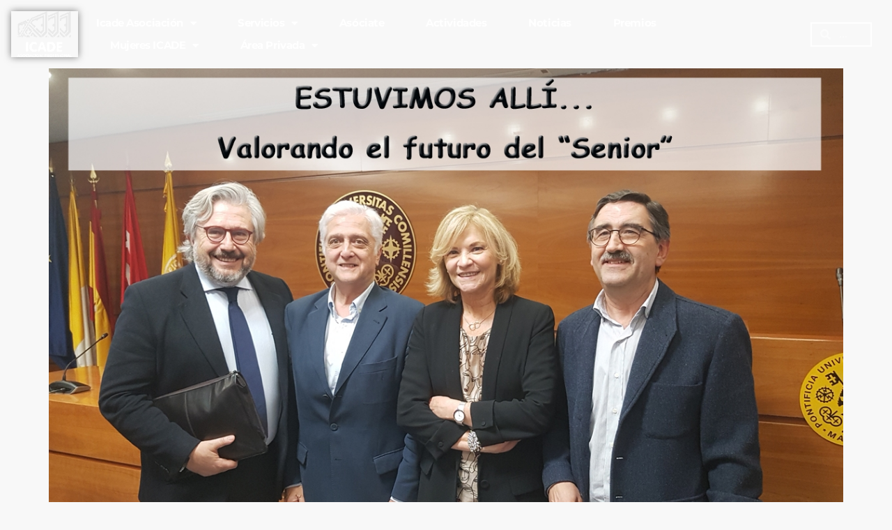

--- FILE ---
content_type: text/html; charset=UTF-8
request_url: https://icadeasociacion.com/estuvimos-alli-valorando-el-futuro-del-senior/
body_size: 39180
content:
<!doctype html>
<html lang="es">
<head>
	<meta charset="UTF-8">
		<meta name="viewport" content="width=device-width, initial-scale=1">
	<link rel="stylesheet" href="https://pdcc.gdpr.es/pdcc.min.css">
	<script charset="utf-8" src="https://pdcc.gdpr.es/pdcc.min.js"></script>
	<script type="text/javascript"> PDCookieConsent.config({
	"brand": {
	"dev" : true,
	"name": "Asociación Icade",
	"url" : "https://icadeasociacion.com", "websiteOwner" : "Asociación Icade"
	},
	"cookiePolicyLink": "https://icadeasociacion.com/politica-de-cookies", "hideModalIn": ["https://icadeasociacion.com/politica-de-cookies"], "styles": {
	"primaryButton": { "bgColor" : "#0A2246", "txtColor": "#fff"
	},
	"secondaryButton": { "bgColor" : "#0A2246", "txtColor": "#fff"
	}
	}
	});
	</script>
	<link rel="profile" href="https://gmpg.org/xfn/11">
	<meta name='robots' content='index, follow, max-image-preview:large, max-snippet:-1, max-video-preview:-1' />

	<!-- This site is optimized with the Yoast SEO plugin v26.8 - https://yoast.com/product/yoast-seo-wordpress/ -->
	<title>Estuvimos alli...Valorando el futuro del &quot;Senior&quot; - Icade Asociación</title>
	<link rel="canonical" href="https://icadeasociacion.com/estuvimos-alli-valorando-el-futuro-del-senior/" />
	<meta property="og:locale" content="es_ES" />
	<meta property="og:type" content="article" />
	<meta property="og:title" content="Estuvimos alli...Valorando el futuro del &quot;Senior&quot; - Icade Asociación" />
	<meta property="og:description" content="Estuvimos allí...(En próximas fechas estará disponible la sesión íntegra en vídeo)El pasado día 27 de febrero tuvimos una de las sesiones de mayor actualidad. La aparición del &quot;edadismo&quot; y su creciente impacto en nuestro mercado de trabajo, junto con el futuro de una población que amplía sus expectativas de longevidad.  " />
	<meta property="og:url" content="https://icadeasociacion.com/estuvimos-alli-valorando-el-futuro-del-senior/" />
	<meta property="og:site_name" content="Icade Asociación" />
	<meta property="article:published_time" content="2020-03-03T08:17:00+00:00" />
	<meta property="og:image" content="https://icadeasociacion.com/wp-content/uploads/2020/03/k2_items_src_f3fa6960b52e3c842fd94fee5eb122ab.jpg" />
	<meta property="og:image:width" content="1200" />
	<meta property="og:image:height" content="685" />
	<meta property="og:image:type" content="image/jpeg" />
	<meta name="author" content="Super User" />
	<meta name="twitter:card" content="summary_large_image" />
	<meta name="twitter:label1" content="Escrito por" />
	<meta name="twitter:data1" content="Super User" />
	<meta name="twitter:label2" content="Tiempo de lectura" />
	<meta name="twitter:data2" content="4 minutos" />
	<script type="application/ld+json" class="yoast-schema-graph">{"@context":"https://schema.org","@graph":[{"@type":"Article","@id":"https://icadeasociacion.com/estuvimos-alli-valorando-el-futuro-del-senior/#article","isPartOf":{"@id":"https://icadeasociacion.com/estuvimos-alli-valorando-el-futuro-del-senior/"},"author":{"name":"Super User","@id":"https://icadeasociacion.com/#/schema/person/2c46fb6d7d71dc708dcbcd51926ed6e0"},"headline":"Estuvimos alli&#8230;Valorando el futuro del «Senior»","datePublished":"2020-03-03T08:17:00+00:00","mainEntityOfPage":{"@id":"https://icadeasociacion.com/estuvimos-alli-valorando-el-futuro-del-senior/"},"wordCount":852,"publisher":{"@id":"https://icadeasociacion.com/#organization"},"image":{"@id":"https://icadeasociacion.com/estuvimos-alli-valorando-el-futuro-del-senior/#primaryimage"},"thumbnailUrl":"https://icadeasociacion.com/wp-content/uploads/2020/03/k2_items_src_f3fa6960b52e3c842fd94fee5eb122ab.jpg","keywords":["estuvimos alli","Icade Asociacion","necesidades senior","noticias","senior"],"articleSection":["La asociación"],"inLanguage":"es"},{"@type":"WebPage","@id":"https://icadeasociacion.com/estuvimos-alli-valorando-el-futuro-del-senior/","url":"https://icadeasociacion.com/estuvimos-alli-valorando-el-futuro-del-senior/","name":"Estuvimos alli...Valorando el futuro del \"Senior\" - Icade Asociación","isPartOf":{"@id":"https://icadeasociacion.com/#website"},"primaryImageOfPage":{"@id":"https://icadeasociacion.com/estuvimos-alli-valorando-el-futuro-del-senior/#primaryimage"},"image":{"@id":"https://icadeasociacion.com/estuvimos-alli-valorando-el-futuro-del-senior/#primaryimage"},"thumbnailUrl":"https://icadeasociacion.com/wp-content/uploads/2020/03/k2_items_src_f3fa6960b52e3c842fd94fee5eb122ab.jpg","datePublished":"2020-03-03T08:17:00+00:00","breadcrumb":{"@id":"https://icadeasociacion.com/estuvimos-alli-valorando-el-futuro-del-senior/#breadcrumb"},"inLanguage":"es","potentialAction":[{"@type":"ReadAction","target":["https://icadeasociacion.com/estuvimos-alli-valorando-el-futuro-del-senior/"]}]},{"@type":"ImageObject","inLanguage":"es","@id":"https://icadeasociacion.com/estuvimos-alli-valorando-el-futuro-del-senior/#primaryimage","url":"https://icadeasociacion.com/wp-content/uploads/2020/03/k2_items_src_f3fa6960b52e3c842fd94fee5eb122ab.jpg","contentUrl":"https://icadeasociacion.com/wp-content/uploads/2020/03/k2_items_src_f3fa6960b52e3c842fd94fee5eb122ab.jpg","width":1200,"height":685},{"@type":"BreadcrumbList","@id":"https://icadeasociacion.com/estuvimos-alli-valorando-el-futuro-del-senior/#breadcrumb","itemListElement":[{"@type":"ListItem","position":1,"name":"Portada","item":"https://icadeasociacion.com/"},{"@type":"ListItem","position":2,"name":"Intranet","item":"https://icadeasociacion.com/intranet/"},{"@type":"ListItem","position":3,"name":"Estuvimos alli&#8230;Valorando el futuro del &#8220;Senior&#8221;"}]},{"@type":"WebSite","@id":"https://icadeasociacion.com/#website","url":"https://icadeasociacion.com/","name":"Icade Asociación","description":"Asociación Antiguos Alumnos ICADE-Comillas","publisher":{"@id":"https://icadeasociacion.com/#organization"},"potentialAction":[{"@type":"SearchAction","target":{"@type":"EntryPoint","urlTemplate":"https://icadeasociacion.com/?s={search_term_string}"},"query-input":{"@type":"PropertyValueSpecification","valueRequired":true,"valueName":"search_term_string"}}],"inLanguage":"es"},{"@type":"Organization","@id":"https://icadeasociacion.com/#organization","name":"Icade Asociación","url":"https://icadeasociacion.com/","logo":{"@type":"ImageObject","inLanguage":"es","@id":"https://icadeasociacion.com/#/schema/logo/image/","url":"https://icadeasociacion.com/wp-content/uploads/2021/09/cropped-Logo-ICADE.png","contentUrl":"https://icadeasociacion.com/wp-content/uploads/2021/09/cropped-Logo-ICADE.png","width":110,"height":76,"caption":"Icade Asociación"},"image":{"@id":"https://icadeasociacion.com/#/schema/logo/image/"}},{"@type":"Person","@id":"https://icadeasociacion.com/#/schema/person/2c46fb6d7d71dc708dcbcd51926ed6e0","name":"Super User","image":{"@type":"ImageObject","inLanguage":"es","@id":"https://icadeasociacion.com/#/schema/person/image/","url":"https://secure.gravatar.com/avatar/058462e7f58289fc8f1a7267d99bf4178eec95f92e21cd48541ba06d38578362?s=96&r=g","contentUrl":"https://secure.gravatar.com/avatar/058462e7f58289fc8f1a7267d99bf4178eec95f92e21cd48541ba06d38578362?s=96&r=g","caption":"Super User"},"url":"https://icadeasociacion.com/author/admin-icade/"}]}</script>
	<!-- / Yoast SEO plugin. -->


<link rel='dns-prefetch' href='//www.googletagmanager.com' />
<link rel="alternate" type="application/rss+xml" title="Icade Asociación &raquo; Feed" href="https://icadeasociacion.com/feed/" />
<link rel="alternate" type="application/rss+xml" title="Icade Asociación &raquo; Feed de los comentarios" href="https://icadeasociacion.com/comments/feed/" />
<link rel="alternate" type="text/calendar" title="Icade Asociación &raquo; iCal Feed" href="https://icadeasociacion.com/agenda/?ical=1" />
<link rel="alternate" title="oEmbed (JSON)" type="application/json+oembed" href="https://icadeasociacion.com/wp-json/oembed/1.0/embed?url=https%3A%2F%2Ficadeasociacion.com%2Festuvimos-alli-valorando-el-futuro-del-senior%2F" />
<link rel="alternate" title="oEmbed (XML)" type="text/xml+oembed" href="https://icadeasociacion.com/wp-json/oembed/1.0/embed?url=https%3A%2F%2Ficadeasociacion.com%2Festuvimos-alli-valorando-el-futuro-del-senior%2F&#038;format=xml" />
		<!-- This site uses the Google Analytics by MonsterInsights plugin v9.11.1 - Using Analytics tracking - https://www.monsterinsights.com/ -->
							<script src="//www.googletagmanager.com/gtag/js?id=G-V9TJKEBMZH"  data-cfasync="false" data-wpfc-render="false" async></script>
			<script data-cfasync="false" data-wpfc-render="false">
				var mi_version = '9.11.1';
				var mi_track_user = true;
				var mi_no_track_reason = '';
								var MonsterInsightsDefaultLocations = {"page_location":"https:\/\/icadeasociacion.com\/estuvimos-alli-valorando-el-futuro-del-senior\/"};
								if ( typeof MonsterInsightsPrivacyGuardFilter === 'function' ) {
					var MonsterInsightsLocations = (typeof MonsterInsightsExcludeQuery === 'object') ? MonsterInsightsPrivacyGuardFilter( MonsterInsightsExcludeQuery ) : MonsterInsightsPrivacyGuardFilter( MonsterInsightsDefaultLocations );
				} else {
					var MonsterInsightsLocations = (typeof MonsterInsightsExcludeQuery === 'object') ? MonsterInsightsExcludeQuery : MonsterInsightsDefaultLocations;
				}

								var disableStrs = [
										'ga-disable-G-V9TJKEBMZH',
									];

				/* Function to detect opted out users */
				function __gtagTrackerIsOptedOut() {
					for (var index = 0; index < disableStrs.length; index++) {
						if (document.cookie.indexOf(disableStrs[index] + '=true') > -1) {
							return true;
						}
					}

					return false;
				}

				/* Disable tracking if the opt-out cookie exists. */
				if (__gtagTrackerIsOptedOut()) {
					for (var index = 0; index < disableStrs.length; index++) {
						window[disableStrs[index]] = true;
					}
				}

				/* Opt-out function */
				function __gtagTrackerOptout() {
					for (var index = 0; index < disableStrs.length; index++) {
						document.cookie = disableStrs[index] + '=true; expires=Thu, 31 Dec 2099 23:59:59 UTC; path=/';
						window[disableStrs[index]] = true;
					}
				}

				if ('undefined' === typeof gaOptout) {
					function gaOptout() {
						__gtagTrackerOptout();
					}
				}
								window.dataLayer = window.dataLayer || [];

				window.MonsterInsightsDualTracker = {
					helpers: {},
					trackers: {},
				};
				if (mi_track_user) {
					function __gtagDataLayer() {
						dataLayer.push(arguments);
					}

					function __gtagTracker(type, name, parameters) {
						if (!parameters) {
							parameters = {};
						}

						if (parameters.send_to) {
							__gtagDataLayer.apply(null, arguments);
							return;
						}

						if (type === 'event') {
														parameters.send_to = monsterinsights_frontend.v4_id;
							var hookName = name;
							if (typeof parameters['event_category'] !== 'undefined') {
								hookName = parameters['event_category'] + ':' + name;
							}

							if (typeof MonsterInsightsDualTracker.trackers[hookName] !== 'undefined') {
								MonsterInsightsDualTracker.trackers[hookName](parameters);
							} else {
								__gtagDataLayer('event', name, parameters);
							}
							
						} else {
							__gtagDataLayer.apply(null, arguments);
						}
					}

					__gtagTracker('js', new Date());
					__gtagTracker('set', {
						'developer_id.dZGIzZG': true,
											});
					if ( MonsterInsightsLocations.page_location ) {
						__gtagTracker('set', MonsterInsightsLocations);
					}
										__gtagTracker('config', 'G-V9TJKEBMZH', {"forceSSL":"true","link_attribution":"true"} );
										window.gtag = __gtagTracker;										(function () {
						/* https://developers.google.com/analytics/devguides/collection/analyticsjs/ */
						/* ga and __gaTracker compatibility shim. */
						var noopfn = function () {
							return null;
						};
						var newtracker = function () {
							return new Tracker();
						};
						var Tracker = function () {
							return null;
						};
						var p = Tracker.prototype;
						p.get = noopfn;
						p.set = noopfn;
						p.send = function () {
							var args = Array.prototype.slice.call(arguments);
							args.unshift('send');
							__gaTracker.apply(null, args);
						};
						var __gaTracker = function () {
							var len = arguments.length;
							if (len === 0) {
								return;
							}
							var f = arguments[len - 1];
							if (typeof f !== 'object' || f === null || typeof f.hitCallback !== 'function') {
								if ('send' === arguments[0]) {
									var hitConverted, hitObject = false, action;
									if ('event' === arguments[1]) {
										if ('undefined' !== typeof arguments[3]) {
											hitObject = {
												'eventAction': arguments[3],
												'eventCategory': arguments[2],
												'eventLabel': arguments[4],
												'value': arguments[5] ? arguments[5] : 1,
											}
										}
									}
									if ('pageview' === arguments[1]) {
										if ('undefined' !== typeof arguments[2]) {
											hitObject = {
												'eventAction': 'page_view',
												'page_path': arguments[2],
											}
										}
									}
									if (typeof arguments[2] === 'object') {
										hitObject = arguments[2];
									}
									if (typeof arguments[5] === 'object') {
										Object.assign(hitObject, arguments[5]);
									}
									if ('undefined' !== typeof arguments[1].hitType) {
										hitObject = arguments[1];
										if ('pageview' === hitObject.hitType) {
											hitObject.eventAction = 'page_view';
										}
									}
									if (hitObject) {
										action = 'timing' === arguments[1].hitType ? 'timing_complete' : hitObject.eventAction;
										hitConverted = mapArgs(hitObject);
										__gtagTracker('event', action, hitConverted);
									}
								}
								return;
							}

							function mapArgs(args) {
								var arg, hit = {};
								var gaMap = {
									'eventCategory': 'event_category',
									'eventAction': 'event_action',
									'eventLabel': 'event_label',
									'eventValue': 'event_value',
									'nonInteraction': 'non_interaction',
									'timingCategory': 'event_category',
									'timingVar': 'name',
									'timingValue': 'value',
									'timingLabel': 'event_label',
									'page': 'page_path',
									'location': 'page_location',
									'title': 'page_title',
									'referrer' : 'page_referrer',
								};
								for (arg in args) {
																		if (!(!args.hasOwnProperty(arg) || !gaMap.hasOwnProperty(arg))) {
										hit[gaMap[arg]] = args[arg];
									} else {
										hit[arg] = args[arg];
									}
								}
								return hit;
							}

							try {
								f.hitCallback();
							} catch (ex) {
							}
						};
						__gaTracker.create = newtracker;
						__gaTracker.getByName = newtracker;
						__gaTracker.getAll = function () {
							return [];
						};
						__gaTracker.remove = noopfn;
						__gaTracker.loaded = true;
						window['__gaTracker'] = __gaTracker;
					})();
									} else {
										console.log("");
					(function () {
						function __gtagTracker() {
							return null;
						}

						window['__gtagTracker'] = __gtagTracker;
						window['gtag'] = __gtagTracker;
					})();
									}
			</script>
							<!-- / Google Analytics by MonsterInsights -->
		<style id='wp-img-auto-sizes-contain-inline-css'>
img:is([sizes=auto i],[sizes^="auto," i]){contain-intrinsic-size:3000px 1500px}
/*# sourceURL=wp-img-auto-sizes-contain-inline-css */
</style>
<link rel='stylesheet' id='pt-cv-public-style-css' href='https://icadeasociacion.com/wp-content/plugins/content-views-query-and-display-post-page/public/assets/css/cv.css?ver=4.1' media='all' />
<link rel='stylesheet' id='fluentform-elementor-widget-css' href='https://icadeasociacion.com/wp-content/plugins/fluentform/assets/css/fluent-forms-elementor-widget.css?ver=6.1.14' media='all' />
<link rel='stylesheet' id='dce-dynamic-visibility-style-css' href='https://icadeasociacion.com/wp-content/plugins/dynamic-visibility-for-elementor/assets/css/dynamic-visibility.css?ver=6.0.2' media='all' />
<link rel='stylesheet' id='anwp-pg-styles-css' href='https://icadeasociacion.com/wp-content/plugins/anwp-post-grid-for-elementor/public/css/styles.min.css?ver=1.3.3' media='all' />
<style id='wp-emoji-styles-inline-css'>

	img.wp-smiley, img.emoji {
		display: inline !important;
		border: none !important;
		box-shadow: none !important;
		height: 1em !important;
		width: 1em !important;
		margin: 0 0.07em !important;
		vertical-align: -0.1em !important;
		background: none !important;
		padding: 0 !important;
	}
/*# sourceURL=wp-emoji-styles-inline-css */
</style>
<link rel='stylesheet' id='wp-block-library-css' href='https://icadeasociacion.com/wp-includes/css/dist/block-library/style.min.css?ver=6.9' media='all' />
<style id='cb-carousel-style-inline-css'>
.wp-block-cb-carousel .slick-slide{overflow:hidden;padding-left:7.5px;padding-right:7.5px}.wp-block-cb-carousel .slick-dots li button:not(:hover):not(:active),.wp-block-cb-carousel .slick-next:not(:hover):not(:active),.wp-block-cb-carousel .slick-prev:not(:hover):not(:active){background-color:transparent}.wp-block-cb-carousel .slick-next:before,.wp-block-cb-carousel .slick-prev:before{color:#000}.wp-block-cb-carousel.alignfull .slick-next,.wp-block-cb-carousel.alignfull .slick-prev{z-index:1}.wp-block-cb-carousel.alignfull .slick-prev{left:25px}.wp-block-cb-carousel.alignfull .slick-next{right:25px}.wp-block-cb-carousel .wp-block-cover,.wp-block-cb-carousel .wp-block-image{margin-bottom:0}.wp-block-cb-carousel .wp-block-cover.aligncenter,.wp-block-cb-carousel .wp-block-image.aligncenter{margin-left:auto!important;margin-right:auto!important}.is-layout-flex .wp-block-cb-carousel{width:100%}

/*# sourceURL=https://icadeasociacion.com/wp-content/plugins/carousel-block/build/carousel/style-index.css */
</style>
<style id='pdfemb-pdf-embedder-viewer-style-inline-css'>
.wp-block-pdfemb-pdf-embedder-viewer{max-width:none}

/*# sourceURL=https://icadeasociacion.com/wp-content/plugins/pdf-embedder/block/build/style-index.css */
</style>
<style id='global-styles-inline-css'>
:root{--wp--preset--aspect-ratio--square: 1;--wp--preset--aspect-ratio--4-3: 4/3;--wp--preset--aspect-ratio--3-4: 3/4;--wp--preset--aspect-ratio--3-2: 3/2;--wp--preset--aspect-ratio--2-3: 2/3;--wp--preset--aspect-ratio--16-9: 16/9;--wp--preset--aspect-ratio--9-16: 9/16;--wp--preset--color--black: #000000;--wp--preset--color--cyan-bluish-gray: #abb8c3;--wp--preset--color--white: #ffffff;--wp--preset--color--pale-pink: #f78da7;--wp--preset--color--vivid-red: #cf2e2e;--wp--preset--color--luminous-vivid-orange: #ff6900;--wp--preset--color--luminous-vivid-amber: #fcb900;--wp--preset--color--light-green-cyan: #7bdcb5;--wp--preset--color--vivid-green-cyan: #00d084;--wp--preset--color--pale-cyan-blue: #8ed1fc;--wp--preset--color--vivid-cyan-blue: #0693e3;--wp--preset--color--vivid-purple: #9b51e0;--wp--preset--gradient--vivid-cyan-blue-to-vivid-purple: linear-gradient(135deg,rgb(6,147,227) 0%,rgb(155,81,224) 100%);--wp--preset--gradient--light-green-cyan-to-vivid-green-cyan: linear-gradient(135deg,rgb(122,220,180) 0%,rgb(0,208,130) 100%);--wp--preset--gradient--luminous-vivid-amber-to-luminous-vivid-orange: linear-gradient(135deg,rgb(252,185,0) 0%,rgb(255,105,0) 100%);--wp--preset--gradient--luminous-vivid-orange-to-vivid-red: linear-gradient(135deg,rgb(255,105,0) 0%,rgb(207,46,46) 100%);--wp--preset--gradient--very-light-gray-to-cyan-bluish-gray: linear-gradient(135deg,rgb(238,238,238) 0%,rgb(169,184,195) 100%);--wp--preset--gradient--cool-to-warm-spectrum: linear-gradient(135deg,rgb(74,234,220) 0%,rgb(151,120,209) 20%,rgb(207,42,186) 40%,rgb(238,44,130) 60%,rgb(251,105,98) 80%,rgb(254,248,76) 100%);--wp--preset--gradient--blush-light-purple: linear-gradient(135deg,rgb(255,206,236) 0%,rgb(152,150,240) 100%);--wp--preset--gradient--blush-bordeaux: linear-gradient(135deg,rgb(254,205,165) 0%,rgb(254,45,45) 50%,rgb(107,0,62) 100%);--wp--preset--gradient--luminous-dusk: linear-gradient(135deg,rgb(255,203,112) 0%,rgb(199,81,192) 50%,rgb(65,88,208) 100%);--wp--preset--gradient--pale-ocean: linear-gradient(135deg,rgb(255,245,203) 0%,rgb(182,227,212) 50%,rgb(51,167,181) 100%);--wp--preset--gradient--electric-grass: linear-gradient(135deg,rgb(202,248,128) 0%,rgb(113,206,126) 100%);--wp--preset--gradient--midnight: linear-gradient(135deg,rgb(2,3,129) 0%,rgb(40,116,252) 100%);--wp--preset--font-size--small: 13px;--wp--preset--font-size--medium: 20px;--wp--preset--font-size--large: 36px;--wp--preset--font-size--x-large: 42px;--wp--preset--spacing--20: 0.44rem;--wp--preset--spacing--30: 0.67rem;--wp--preset--spacing--40: 1rem;--wp--preset--spacing--50: 1.5rem;--wp--preset--spacing--60: 2.25rem;--wp--preset--spacing--70: 3.38rem;--wp--preset--spacing--80: 5.06rem;--wp--preset--shadow--natural: 6px 6px 9px rgba(0, 0, 0, 0.2);--wp--preset--shadow--deep: 12px 12px 50px rgba(0, 0, 0, 0.4);--wp--preset--shadow--sharp: 6px 6px 0px rgba(0, 0, 0, 0.2);--wp--preset--shadow--outlined: 6px 6px 0px -3px rgb(255, 255, 255), 6px 6px rgb(0, 0, 0);--wp--preset--shadow--crisp: 6px 6px 0px rgb(0, 0, 0);}:root { --wp--style--global--content-size: 800px;--wp--style--global--wide-size: 1200px; }:where(body) { margin: 0; }.wp-site-blocks > .alignleft { float: left; margin-right: 2em; }.wp-site-blocks > .alignright { float: right; margin-left: 2em; }.wp-site-blocks > .aligncenter { justify-content: center; margin-left: auto; margin-right: auto; }:where(.wp-site-blocks) > * { margin-block-start: 24px; margin-block-end: 0; }:where(.wp-site-blocks) > :first-child { margin-block-start: 0; }:where(.wp-site-blocks) > :last-child { margin-block-end: 0; }:root { --wp--style--block-gap: 24px; }:root :where(.is-layout-flow) > :first-child{margin-block-start: 0;}:root :where(.is-layout-flow) > :last-child{margin-block-end: 0;}:root :where(.is-layout-flow) > *{margin-block-start: 24px;margin-block-end: 0;}:root :where(.is-layout-constrained) > :first-child{margin-block-start: 0;}:root :where(.is-layout-constrained) > :last-child{margin-block-end: 0;}:root :where(.is-layout-constrained) > *{margin-block-start: 24px;margin-block-end: 0;}:root :where(.is-layout-flex){gap: 24px;}:root :where(.is-layout-grid){gap: 24px;}.is-layout-flow > .alignleft{float: left;margin-inline-start: 0;margin-inline-end: 2em;}.is-layout-flow > .alignright{float: right;margin-inline-start: 2em;margin-inline-end: 0;}.is-layout-flow > .aligncenter{margin-left: auto !important;margin-right: auto !important;}.is-layout-constrained > .alignleft{float: left;margin-inline-start: 0;margin-inline-end: 2em;}.is-layout-constrained > .alignright{float: right;margin-inline-start: 2em;margin-inline-end: 0;}.is-layout-constrained > .aligncenter{margin-left: auto !important;margin-right: auto !important;}.is-layout-constrained > :where(:not(.alignleft):not(.alignright):not(.alignfull)){max-width: var(--wp--style--global--content-size);margin-left: auto !important;margin-right: auto !important;}.is-layout-constrained > .alignwide{max-width: var(--wp--style--global--wide-size);}body .is-layout-flex{display: flex;}.is-layout-flex{flex-wrap: wrap;align-items: center;}.is-layout-flex > :is(*, div){margin: 0;}body .is-layout-grid{display: grid;}.is-layout-grid > :is(*, div){margin: 0;}body{padding-top: 0px;padding-right: 0px;padding-bottom: 0px;padding-left: 0px;}a:where(:not(.wp-element-button)){text-decoration: underline;}:root :where(.wp-element-button, .wp-block-button__link){background-color: #32373c;border-width: 0;color: #fff;font-family: inherit;font-size: inherit;font-style: inherit;font-weight: inherit;letter-spacing: inherit;line-height: inherit;padding-top: calc(0.667em + 2px);padding-right: calc(1.333em + 2px);padding-bottom: calc(0.667em + 2px);padding-left: calc(1.333em + 2px);text-decoration: none;text-transform: inherit;}.has-black-color{color: var(--wp--preset--color--black) !important;}.has-cyan-bluish-gray-color{color: var(--wp--preset--color--cyan-bluish-gray) !important;}.has-white-color{color: var(--wp--preset--color--white) !important;}.has-pale-pink-color{color: var(--wp--preset--color--pale-pink) !important;}.has-vivid-red-color{color: var(--wp--preset--color--vivid-red) !important;}.has-luminous-vivid-orange-color{color: var(--wp--preset--color--luminous-vivid-orange) !important;}.has-luminous-vivid-amber-color{color: var(--wp--preset--color--luminous-vivid-amber) !important;}.has-light-green-cyan-color{color: var(--wp--preset--color--light-green-cyan) !important;}.has-vivid-green-cyan-color{color: var(--wp--preset--color--vivid-green-cyan) !important;}.has-pale-cyan-blue-color{color: var(--wp--preset--color--pale-cyan-blue) !important;}.has-vivid-cyan-blue-color{color: var(--wp--preset--color--vivid-cyan-blue) !important;}.has-vivid-purple-color{color: var(--wp--preset--color--vivid-purple) !important;}.has-black-background-color{background-color: var(--wp--preset--color--black) !important;}.has-cyan-bluish-gray-background-color{background-color: var(--wp--preset--color--cyan-bluish-gray) !important;}.has-white-background-color{background-color: var(--wp--preset--color--white) !important;}.has-pale-pink-background-color{background-color: var(--wp--preset--color--pale-pink) !important;}.has-vivid-red-background-color{background-color: var(--wp--preset--color--vivid-red) !important;}.has-luminous-vivid-orange-background-color{background-color: var(--wp--preset--color--luminous-vivid-orange) !important;}.has-luminous-vivid-amber-background-color{background-color: var(--wp--preset--color--luminous-vivid-amber) !important;}.has-light-green-cyan-background-color{background-color: var(--wp--preset--color--light-green-cyan) !important;}.has-vivid-green-cyan-background-color{background-color: var(--wp--preset--color--vivid-green-cyan) !important;}.has-pale-cyan-blue-background-color{background-color: var(--wp--preset--color--pale-cyan-blue) !important;}.has-vivid-cyan-blue-background-color{background-color: var(--wp--preset--color--vivid-cyan-blue) !important;}.has-vivid-purple-background-color{background-color: var(--wp--preset--color--vivid-purple) !important;}.has-black-border-color{border-color: var(--wp--preset--color--black) !important;}.has-cyan-bluish-gray-border-color{border-color: var(--wp--preset--color--cyan-bluish-gray) !important;}.has-white-border-color{border-color: var(--wp--preset--color--white) !important;}.has-pale-pink-border-color{border-color: var(--wp--preset--color--pale-pink) !important;}.has-vivid-red-border-color{border-color: var(--wp--preset--color--vivid-red) !important;}.has-luminous-vivid-orange-border-color{border-color: var(--wp--preset--color--luminous-vivid-orange) !important;}.has-luminous-vivid-amber-border-color{border-color: var(--wp--preset--color--luminous-vivid-amber) !important;}.has-light-green-cyan-border-color{border-color: var(--wp--preset--color--light-green-cyan) !important;}.has-vivid-green-cyan-border-color{border-color: var(--wp--preset--color--vivid-green-cyan) !important;}.has-pale-cyan-blue-border-color{border-color: var(--wp--preset--color--pale-cyan-blue) !important;}.has-vivid-cyan-blue-border-color{border-color: var(--wp--preset--color--vivid-cyan-blue) !important;}.has-vivid-purple-border-color{border-color: var(--wp--preset--color--vivid-purple) !important;}.has-vivid-cyan-blue-to-vivid-purple-gradient-background{background: var(--wp--preset--gradient--vivid-cyan-blue-to-vivid-purple) !important;}.has-light-green-cyan-to-vivid-green-cyan-gradient-background{background: var(--wp--preset--gradient--light-green-cyan-to-vivid-green-cyan) !important;}.has-luminous-vivid-amber-to-luminous-vivid-orange-gradient-background{background: var(--wp--preset--gradient--luminous-vivid-amber-to-luminous-vivid-orange) !important;}.has-luminous-vivid-orange-to-vivid-red-gradient-background{background: var(--wp--preset--gradient--luminous-vivid-orange-to-vivid-red) !important;}.has-very-light-gray-to-cyan-bluish-gray-gradient-background{background: var(--wp--preset--gradient--very-light-gray-to-cyan-bluish-gray) !important;}.has-cool-to-warm-spectrum-gradient-background{background: var(--wp--preset--gradient--cool-to-warm-spectrum) !important;}.has-blush-light-purple-gradient-background{background: var(--wp--preset--gradient--blush-light-purple) !important;}.has-blush-bordeaux-gradient-background{background: var(--wp--preset--gradient--blush-bordeaux) !important;}.has-luminous-dusk-gradient-background{background: var(--wp--preset--gradient--luminous-dusk) !important;}.has-pale-ocean-gradient-background{background: var(--wp--preset--gradient--pale-ocean) !important;}.has-electric-grass-gradient-background{background: var(--wp--preset--gradient--electric-grass) !important;}.has-midnight-gradient-background{background: var(--wp--preset--gradient--midnight) !important;}.has-small-font-size{font-size: var(--wp--preset--font-size--small) !important;}.has-medium-font-size{font-size: var(--wp--preset--font-size--medium) !important;}.has-large-font-size{font-size: var(--wp--preset--font-size--large) !important;}.has-x-large-font-size{font-size: var(--wp--preset--font-size--x-large) !important;}
:root :where(.wp-block-pullquote){font-size: 1.5em;line-height: 1.6;}
/*# sourceURL=global-styles-inline-css */
</style>
<link rel='stylesheet' id='pafe-extension-style-free-css' href='https://icadeasociacion.com/wp-content/plugins/piotnet-addons-for-elementor/assets/css/minify/extension.min.css?ver=2.4.36' media='all' />
<link rel='stylesheet' id='bg-shce-genericons-css' href='https://icadeasociacion.com/wp-content/plugins/show-hidecollapse-expand/assets/css/genericons/genericons.css?ver=6.9' media='all' />
<link rel='stylesheet' id='bg-show-hide-css' href='https://icadeasociacion.com/wp-content/plugins/show-hidecollapse-expand/assets/css/bg-show-hide.css?ver=6.9' media='all' />
<link rel='stylesheet' id='wp-job-manager-job-listings-css' href='https://icadeasociacion.com/wp-content/plugins/wp-job-manager/assets/dist/css/job-listings.css?ver=598383a28ac5f9f156e4' media='all' />
<link rel='stylesheet' id='tribe-events-v2-single-skeleton-css' href='https://icadeasociacion.com/wp-content/plugins/the-events-calendar/build/css/tribe-events-single-skeleton.css?ver=6.15.14' media='all' />
<link rel='stylesheet' id='tribe-events-v2-single-skeleton-full-css' href='https://icadeasociacion.com/wp-content/plugins/the-events-calendar/build/css/tribe-events-single-full.css?ver=6.15.14' media='all' />
<link rel='stylesheet' id='tec-events-elementor-widgets-base-styles-css' href='https://icadeasociacion.com/wp-content/plugins/the-events-calendar/build/css/integrations/plugins/elementor/widgets/widget-base.css?ver=6.15.14' media='all' />
<link rel='stylesheet' id='hello-elementor-css' href='https://icadeasociacion.com/wp-content/themes/hello-elementor/style.min.css?ver=3.2.1' media='all' />
<link rel='stylesheet' id='hello-elementor-theme-style-css' href='https://icadeasociacion.com/wp-content/themes/hello-elementor/theme.min.css?ver=3.2.1' media='all' />
<link rel='stylesheet' id='hello-elementor-header-footer-css' href='https://icadeasociacion.com/wp-content/themes/hello-elementor/header-footer.min.css?ver=3.2.1' media='all' />
<link rel='stylesheet' id='elementor-frontend-css' href='https://icadeasociacion.com/wp-content/plugins/elementor/assets/css/frontend.min.css?ver=3.34.2' media='all' />
<style id='elementor-frontend-inline-css'>
.elementor-kit-66{--e-global-color-primary:#031164;--e-global-typography-primary-font-family:"Roboto";--e-global-typography-primary-font-weight:600;--e-global-typography-secondary-font-family:"Roboto Slab";--e-global-typography-secondary-font-weight:400;--e-global-typography-text-font-family:"Roboto";--e-global-typography-text-font-weight:400;--e-global-typography-accent-font-family:"Roboto";--e-global-typography-accent-font-weight:500;color:#131313;font-family:"Poppins", Sans-serif;font-size:16px;font-weight:500;line-height:1.7em;}.elementor-kit-66 button,.elementor-kit-66 input[type="button"],.elementor-kit-66 input[type="submit"],.elementor-kit-66 .elementor-button{background-color:var( --e-global-color-primary );font-family:"Montserrat", Sans-serif;font-size:12px;font-weight:700;line-height:1.7em;color:#FFFFFF;border-radius:10px 10px 10px 10px;padding:10px 10px 10px 10px;}.elementor-kit-66 e-page-transition{background-color:#FFBC7D;}.elementor-section.elementor-section-boxed > .elementor-container{max-width:1140px;}.e-con{--container-max-width:1140px;}.elementor-widget:not(:last-child){margin-block-end:20px;}.elementor-element{--widgets-spacing:20px 20px;--widgets-spacing-row:20px;--widgets-spacing-column:20px;}{}h1.entry-title{display:var(--page-title-display);}@media(max-width:1024px){.elementor-section.elementor-section-boxed > .elementor-container{max-width:1024px;}.e-con{--container-max-width:1024px;}}@media(max-width:767px){.elementor-section.elementor-section-boxed > .elementor-container{max-width:767px;}.e-con{--container-max-width:767px;}}/* Start custom CSS */body {
    
    background-color: #F8F8F8;
    }

h1,h2,h3,h4,h5,h6 {
    font-family: Poppins;
    color: #000000;
}

h3 {
    font-size: 25px;
    line-height: 1.7em;
    font-weight: 700;
}

a {
    text-decoration: none;
    color: #0A2246;
    font-weight: 700;
}

.premios{
    color:#ffffff;
    font-weight: 700;
    line-height: 1.7em;
    font-size: 30px;
}
p {
    font-family: Poppins;
    font-style: normal;
    font-weight: 400;
    font-size: 17px;
    line-height: 1.7em;
}

form {
    max-width: 1000px;
    margin-right: auto;
    margin-left: auto;
}

button {
    max-width: 200px;
    background-color: #0A2246!important;
    margin-right: auto;
    margin-left: auto;
    color: #0A2246;
    margin-top: 20px;
    margin-bottom: 20px;
}
.encabezado2 {
    font-family: Poppins;
    font-size: 25px;
    font-style: normal;
    font-weight: 700;
    text-align: center;
    color: #000000;
}

.encabezado3 {
    font-family: Poppins;
    font-size: 20px;
    font-style: normal;
    font-weight: 700;
    text-align: center;
    color: #000000;
}

.parrafonormal {
    font-family: Ubuntu;
    font-style: normal;
    font-weight: 400;
    font-size: 17px;
    color: #000000;
    line-height: 1.7em;
}

.parrafofooter {
    font-family: Poppins;
    font-style: normal;
    font-weight: 400;
    font-size: 14px;
    color: #FFFFFF;
    text-align: center;
    }
@media all and (max-width:768px){
    .premios{
    color:#ffffff;
    font-weight: 700;
    line-height: 1.7em;
    font-size: 20px;
    }
}/* End custom CSS */
.elementor-widget-section [data-tippy-root] > .tippy-box{color:var( --e-global-color-primary );background-color:var( --e-global-color-primary );font-family:var( --e-global-typography-accent-font-family ), Sans-serif;font-weight:var( --e-global-typography-accent-font-weight );}.elementor-widget-section [data-tippy-root] > .tippy-box .tippy-arrow{color:var( --e-global-color-primary );}.elementor-360 .elementor-element.elementor-element-2f3bc09a > .elementor-container > .elementor-column > .elementor-widget-wrap{align-content:center;align-items:center;}.elementor-360 .elementor-element.elementor-element-2f3bc09a:not(.elementor-motion-effects-element-type-background), .elementor-360 .elementor-element.elementor-element-2f3bc09a > .elementor-motion-effects-container > .elementor-motion-effects-layer{background-color:#02010100;}.elementor-360 .elementor-element.elementor-element-2f3bc09a > .elementor-container{min-height:80px;}.elementor-360 .elementor-element.elementor-element-2f3bc09a{transition:background 0.3s, border 0.3s, border-radius 0.3s, box-shadow 0.3s;margin-top:0px;margin-bottom:0px;padding:0% 0% 0% 0%;z-index:1;}.elementor-360 .elementor-element.elementor-element-2f3bc09a > .elementor-background-overlay{transition:background 0.3s, border-radius 0.3s, opacity 0.3s;}.elementor-widget-column [data-tippy-root] > .tippy-box{color:var( --e-global-color-primary );background-color:var( --e-global-color-primary );font-family:var( --e-global-typography-accent-font-family ), Sans-serif;font-weight:var( --e-global-typography-accent-font-weight );}.elementor-widget-column [data-tippy-root] > .tippy-box .tippy-arrow{color:var( --e-global-color-primary );}.elementor-360 .elementor-element.elementor-element-6de30587 > .elementor-element-populated{padding:16px 16px 16px 16px;}.elementor-widget-image [data-tippy-root] > .tippy-box{color:var( --e-global-color-primary );background-color:var( --e-global-color-primary );font-family:var( --e-global-typography-accent-font-family ), Sans-serif;font-weight:var( --e-global-typography-accent-font-weight );}.elementor-widget-image [data-tippy-root] > .tippy-box .tippy-arrow{color:var( --e-global-color-primary );}.elementor-widget-image .wpcf7 input:not([type="submit"]){background-color:var( --e-global-color-primary );}.elementor-widget-image .wpcf7 select{background-color:var( --e-global-color-primary );}.elementor-widget-image .wpcf7 textarea{background-color:var( --e-global-color-primary );}.elementor-widget-image .wpcf7 label{font-family:var( --e-global-typography-primary-font-family ), Sans-serif;font-weight:var( --e-global-typography-primary-font-weight );color:var( --e-global-color-primary );}.elementor-widget-image ::placeholder{font-family:var( --e-global-typography-primary-font-family ), Sans-serif;font-weight:var( --e-global-typography-primary-font-weight );color:var( --e-global-color-primary );}.elementor-widget-image .wpcf7-submit{font-family:var( --e-global-typography-primary-font-family ), Sans-serif;font-weight:var( --e-global-typography-primary-font-weight );color:var( --e-global-color-primary );background-color:var( --e-global-color-primary );}.elementor-widget-image .wpcf7 input[type="submit"]:hover{color:var( --e-global-color-primary );background-color:var( --e-global-color-primary );}.elementor-widget-image .widget-image-caption{font-family:var( --e-global-typography-text-font-family ), Sans-serif;font-weight:var( --e-global-typography-text-font-weight );}.elementor-360 .elementor-element.elementor-element-b908753 img{opacity:1;box-shadow:0px 0px 10px 0px rgba(0,0,0,0.5);}.elementor-bc-flex-widget .elementor-360 .elementor-element.elementor-element-214d05c8.elementor-column .elementor-widget-wrap{align-items:center;}.elementor-360 .elementor-element.elementor-element-214d05c8.elementor-column.elementor-element[data-element_type="column"] > .elementor-widget-wrap.elementor-element-populated{align-content:center;align-items:center;}.elementor-360 .elementor-element.elementor-element-214d05c8.elementor-column > .elementor-widget-wrap{justify-content:center;}.elementor-360 .elementor-element.elementor-element-214d05c8 > .elementor-element-populated{margin:0px 0px 0px 0px;--e-column-margin-right:0px;--e-column-margin-left:0px;padding:0px 0px 0px 0px;}.elementor-widget-nav-menu [data-tippy-root] > .tippy-box{color:var( --e-global-color-primary );background-color:var( --e-global-color-primary );font-family:var( --e-global-typography-accent-font-family ), Sans-serif;font-weight:var( --e-global-typography-accent-font-weight );}.elementor-widget-nav-menu [data-tippy-root] > .tippy-box .tippy-arrow{color:var( --e-global-color-primary );}.elementor-widget-nav-menu .wpcf7 input:not([type="submit"]){background-color:var( --e-global-color-primary );}.elementor-widget-nav-menu .wpcf7 select{background-color:var( --e-global-color-primary );}.elementor-widget-nav-menu .wpcf7 textarea{background-color:var( --e-global-color-primary );}.elementor-widget-nav-menu .wpcf7 label{font-family:var( --e-global-typography-primary-font-family ), Sans-serif;font-weight:var( --e-global-typography-primary-font-weight );color:var( --e-global-color-primary );}.elementor-widget-nav-menu ::placeholder{font-family:var( --e-global-typography-primary-font-family ), Sans-serif;font-weight:var( --e-global-typography-primary-font-weight );color:var( --e-global-color-primary );}.elementor-widget-nav-menu .wpcf7-submit{font-family:var( --e-global-typography-primary-font-family ), Sans-serif;font-weight:var( --e-global-typography-primary-font-weight );color:var( --e-global-color-primary );background-color:var( --e-global-color-primary );}.elementor-widget-nav-menu .wpcf7 input[type="submit"]:hover{color:var( --e-global-color-primary );background-color:var( --e-global-color-primary );}.elementor-widget-nav-menu .elementor-nav-menu .elementor-item{font-family:var( --e-global-typography-primary-font-family ), Sans-serif;font-weight:var( --e-global-typography-primary-font-weight );}.elementor-widget-nav-menu .elementor-nav-menu--dropdown .elementor-item, .elementor-widget-nav-menu .elementor-nav-menu--dropdown  .elementor-sub-item{font-family:var( --e-global-typography-accent-font-family ), Sans-serif;font-weight:var( --e-global-typography-accent-font-weight );}.elementor-360 .elementor-element.elementor-element-3446e86a{width:auto;max-width:auto;--e-nav-menu-horizontal-menu-item-margin:calc( 40px / 2 );}.elementor-360 .elementor-element.elementor-element-3446e86a > .elementor-widget-container{margin:0px 0px 0px 0px;padding:0px 0px 0px 0px;}.elementor-360 .elementor-element.elementor-element-3446e86a .elementor-menu-toggle{margin-left:auto;background-color:#FFFFFF00;border-width:0px;border-radius:0px;}.elementor-360 .elementor-element.elementor-element-3446e86a .elementor-nav-menu .elementor-item{font-family:"Montserrat", Sans-serif;font-size:15px;font-weight:700;text-transform:capitalize;font-style:normal;text-decoration:none;line-height:24px;letter-spacing:-0.45px;}.elementor-360 .elementor-element.elementor-element-3446e86a .elementor-nav-menu--main .elementor-item{color:#FFFFFF;fill:#FFFFFF;padding-left:10px;padding-right:10px;padding-top:4px;padding-bottom:4px;}.elementor-360 .elementor-element.elementor-element-3446e86a .elementor-nav-menu--main .elementor-item:hover,
					.elementor-360 .elementor-element.elementor-element-3446e86a .elementor-nav-menu--main .elementor-item.elementor-item-active,
					.elementor-360 .elementor-element.elementor-element-3446e86a .elementor-nav-menu--main .elementor-item.highlighted,
					.elementor-360 .elementor-element.elementor-element-3446e86a .elementor-nav-menu--main .elementor-item:focus{color:var( --e-global-color-primary );}.elementor-360 .elementor-element.elementor-element-3446e86a .elementor-nav-menu--main:not(.e--pointer-framed) .elementor-item:before,
					.elementor-360 .elementor-element.elementor-element-3446e86a .elementor-nav-menu--main:not(.e--pointer-framed) .elementor-item:after{background-color:#FFFFFF00;}.elementor-360 .elementor-element.elementor-element-3446e86a .e--pointer-framed .elementor-item:before,
					.elementor-360 .elementor-element.elementor-element-3446e86a .e--pointer-framed .elementor-item:after{border-color:#FFFFFF00;}.elementor-360 .elementor-element.elementor-element-3446e86a .elementor-nav-menu--main .elementor-item.elementor-item-active{color:#FFFFFF;}.elementor-360 .elementor-element.elementor-element-3446e86a .elementor-nav-menu--main:not(.e--pointer-framed) .elementor-item.elementor-item-active:before,
					.elementor-360 .elementor-element.elementor-element-3446e86a .elementor-nav-menu--main:not(.e--pointer-framed) .elementor-item.elementor-item-active:after{background-color:#00000000;}.elementor-360 .elementor-element.elementor-element-3446e86a .e--pointer-framed .elementor-item.elementor-item-active:before,
					.elementor-360 .elementor-element.elementor-element-3446e86a .e--pointer-framed .elementor-item.elementor-item-active:after{border-color:#00000000;}.elementor-360 .elementor-element.elementor-element-3446e86a .elementor-nav-menu--main:not(.elementor-nav-menu--layout-horizontal) .elementor-nav-menu > li:not(:last-child){margin-bottom:40px;}.elementor-360 .elementor-element.elementor-element-3446e86a .elementor-item:before{border-radius:0px;}.elementor-360 .elementor-element.elementor-element-3446e86a .e--animation-shutter-in-horizontal .elementor-item:before{border-radius:0px 0px 0 0;}.elementor-360 .elementor-element.elementor-element-3446e86a .e--animation-shutter-in-horizontal .elementor-item:after{border-radius:0 0 0px 0px;}.elementor-360 .elementor-element.elementor-element-3446e86a .e--animation-shutter-in-vertical .elementor-item:before{border-radius:0 0px 0px 0;}.elementor-360 .elementor-element.elementor-element-3446e86a .e--animation-shutter-in-vertical .elementor-item:after{border-radius:0px 0 0 0px;}.elementor-360 .elementor-element.elementor-element-3446e86a .elementor-nav-menu--dropdown a, .elementor-360 .elementor-element.elementor-element-3446e86a .elementor-menu-toggle{color:#000000;fill:#000000;}.elementor-360 .elementor-element.elementor-element-3446e86a .elementor-nav-menu--dropdown{background-color:#FFFFFF;border-style:solid;border-width:2px 2px 2px 2px;border-color:#FFFFFF;}.elementor-360 .elementor-element.elementor-element-3446e86a .elementor-nav-menu--dropdown a:hover,
					.elementor-360 .elementor-element.elementor-element-3446e86a .elementor-nav-menu--dropdown a:focus,
					.elementor-360 .elementor-element.elementor-element-3446e86a .elementor-nav-menu--dropdown a.elementor-item-active,
					.elementor-360 .elementor-element.elementor-element-3446e86a .elementor-nav-menu--dropdown a.highlighted,
					.elementor-360 .elementor-element.elementor-element-3446e86a .elementor-menu-toggle:hover,
					.elementor-360 .elementor-element.elementor-element-3446e86a .elementor-menu-toggle:focus{color:#000000;}.elementor-360 .elementor-element.elementor-element-3446e86a .elementor-nav-menu--dropdown a:hover,
					.elementor-360 .elementor-element.elementor-element-3446e86a .elementor-nav-menu--dropdown a:focus,
					.elementor-360 .elementor-element.elementor-element-3446e86a .elementor-nav-menu--dropdown a.elementor-item-active,
					.elementor-360 .elementor-element.elementor-element-3446e86a .elementor-nav-menu--dropdown a.highlighted{background-color:#FFFFFF;}.elementor-360 .elementor-element.elementor-element-3446e86a .elementor-nav-menu--dropdown a.elementor-item-active{color:#000000;background-color:#FFFFFF;}.elementor-360 .elementor-element.elementor-element-3446e86a .elementor-nav-menu--dropdown .elementor-item, .elementor-360 .elementor-element.elementor-element-3446e86a .elementor-nav-menu--dropdown  .elementor-sub-item{font-family:"Montserrat", Sans-serif;font-size:12px;font-weight:700;font-style:normal;text-decoration:none;letter-spacing:1.53px;}.elementor-360 .elementor-element.elementor-element-3446e86a .elementor-nav-menu--dropdown li:not(:last-child){border-style:solid;border-color:#FFFFFF;border-bottom-width:2px;}.elementor-360 .elementor-element.elementor-element-3446e86a div.elementor-menu-toggle{color:#FFFFFF;}.elementor-360 .elementor-element.elementor-element-3446e86a div.elementor-menu-toggle svg{fill:#FFFFFF;}.elementor-360 .elementor-element.elementor-element-3446e86a div.elementor-menu-toggle:hover, .elementor-360 .elementor-element.elementor-element-3446e86a div.elementor-menu-toggle:focus{color:#FFFFFF;}.elementor-360 .elementor-element.elementor-element-3446e86a div.elementor-menu-toggle:hover svg, .elementor-360 .elementor-element.elementor-element-3446e86a div.elementor-menu-toggle:focus svg{fill:#FFFFFF;}.elementor-360 .elementor-element.elementor-element-31f6caf6.elementor-column > .elementor-widget-wrap{justify-content:flex-end;}.elementor-360 .elementor-element.elementor-element-31f6caf6 > .elementor-element-populated{padding:20px 20px 20px 20px;}.elementor-widget-search-form [data-tippy-root] > .tippy-box{color:var( --e-global-color-primary );background-color:var( --e-global-color-primary );font-family:var( --e-global-typography-accent-font-family ), Sans-serif;font-weight:var( --e-global-typography-accent-font-weight );}.elementor-widget-search-form [data-tippy-root] > .tippy-box .tippy-arrow{color:var( --e-global-color-primary );}.elementor-widget-search-form .wpcf7 input:not([type="submit"]){background-color:var( --e-global-color-primary );}.elementor-widget-search-form .wpcf7 select{background-color:var( --e-global-color-primary );}.elementor-widget-search-form .wpcf7 textarea{background-color:var( --e-global-color-primary );}.elementor-widget-search-form .wpcf7 label{font-family:var( --e-global-typography-primary-font-family ), Sans-serif;font-weight:var( --e-global-typography-primary-font-weight );color:var( --e-global-color-primary );}.elementor-widget-search-form ::placeholder{font-family:var( --e-global-typography-primary-font-family ), Sans-serif;font-weight:var( --e-global-typography-primary-font-weight );color:var( --e-global-color-primary );}.elementor-widget-search-form .wpcf7-submit{font-family:var( --e-global-typography-primary-font-family ), Sans-serif;font-weight:var( --e-global-typography-primary-font-weight );color:var( --e-global-color-primary );background-color:var( --e-global-color-primary );}.elementor-widget-search-form .wpcf7 input[type="submit"]:hover{color:var( --e-global-color-primary );background-color:var( --e-global-color-primary );}.elementor-widget-search-form input[type="search"].elementor-search-form__input{font-family:var( --e-global-typography-text-font-family ), Sans-serif;font-weight:var( --e-global-typography-text-font-weight );}.elementor-widget-search-form .elementor-search-form__submit{font-family:var( --e-global-typography-text-font-family ), Sans-serif;font-weight:var( --e-global-typography-text-font-weight );}.elementor-360 .elementor-element.elementor-element-29c8634d > .elementor-widget-container{margin:0px 0px 0px 0px;padding:0px 0px 0px 0px;}.elementor-360 .elementor-element.elementor-element-29c8634d .elementor-search-form__container{min-height:35px;}.elementor-360 .elementor-element.elementor-element-29c8634d .elementor-search-form__submit{min-width:35px;}body:not(.rtl) .elementor-360 .elementor-element.elementor-element-29c8634d .elementor-search-form__icon{padding-left:calc(35px / 3);}body.rtl .elementor-360 .elementor-element.elementor-element-29c8634d .elementor-search-form__icon{padding-right:calc(35px / 3);}.elementor-360 .elementor-element.elementor-element-29c8634d .elementor-search-form__input, .elementor-360 .elementor-element.elementor-element-29c8634d.elementor-search-form--button-type-text .elementor-search-form__submit{padding-left:calc(35px / 3);padding-right:calc(35px / 3);}.elementor-360 .elementor-element.elementor-element-29c8634d .elementor-search-form__input,
					.elementor-360 .elementor-element.elementor-element-29c8634d .elementor-search-form__icon,
					.elementor-360 .elementor-element.elementor-element-29c8634d .elementor-lightbox .dialog-lightbox-close-button,
					.elementor-360 .elementor-element.elementor-element-29c8634d .elementor-lightbox .dialog-lightbox-close-button:hover,
					.elementor-360 .elementor-element.elementor-element-29c8634d.elementor-search-form--skin-full_screen input[type="search"].elementor-search-form__input{color:#FFFFFF;fill:#FFFFFF;}.elementor-360 .elementor-element.elementor-element-29c8634d:not(.elementor-search-form--skin-full_screen) .elementor-search-form__container{background-color:#00000000;border-color:#FFFFFF;border-width:2px 2px 2px 2px;border-radius:0px;}.elementor-360 .elementor-element.elementor-element-29c8634d.elementor-search-form--skin-full_screen input[type="search"].elementor-search-form__input{background-color:#00000000;border-color:#FFFFFF;border-width:2px 2px 2px 2px;border-radius:0px;}@media(max-width:1024px){.elementor-360 .elementor-element.elementor-element-3446e86a .elementor-nav-menu--main > .elementor-nav-menu > li > .elementor-nav-menu--dropdown, .elementor-360 .elementor-element.elementor-element-3446e86a .elementor-nav-menu__container.elementor-nav-menu--dropdown{margin-top:22px !important;}.elementor-360 .elementor-element.elementor-element-3446e86a .elementor-menu-toggle{border-width:1px;border-radius:0px;}.elementor-360 .elementor-element.elementor-element-31f6caf6 > .elementor-element-populated{padding:0px 0px 0px 0px;}}@media(min-width:768px){.elementor-360 .elementor-element.elementor-element-6de30587{width:10%;}.elementor-360 .elementor-element.elementor-element-214d05c8{width:79.333%;}.elementor-360 .elementor-element.elementor-element-31f6caf6{width:10%;}}@media(max-width:767px){.elementor-360 .elementor-element.elementor-element-6de30587{width:100%;}.elementor-360 .elementor-element.elementor-element-6de30587 > .elementor-element-populated{padding:010px 010px 010px 010px;}.elementor-360 .elementor-element.elementor-element-214d05c8 > .elementor-element-populated{padding:20px 20px 20px 20px;}.elementor-360 .elementor-element.elementor-element-31f6caf6{width:100%;}.elementor-bc-flex-widget .elementor-360 .elementor-element.elementor-element-31f6caf6.elementor-column .elementor-widget-wrap{align-items:center;}.elementor-360 .elementor-element.elementor-element-31f6caf6.elementor-column.elementor-element[data-element_type="column"] > .elementor-widget-wrap.elementor-element-populated{align-content:center;align-items:center;}.elementor-360 .elementor-element.elementor-element-31f6caf6.elementor-column > .elementor-widget-wrap{justify-content:center;}.elementor-360 .elementor-element.elementor-element-31f6caf6 > .elementor-element-populated{margin:0px 0px 0px 0px;--e-column-margin-right:0px;--e-column-margin-left:0px;}}
.elementor-widget-section [data-tippy-root] > .tippy-box{color:var( --e-global-color-primary );background-color:var( --e-global-color-primary );font-family:var( --e-global-typography-accent-font-family ), Sans-serif;font-weight:var( --e-global-typography-accent-font-weight );}.elementor-widget-section [data-tippy-root] > .tippy-box .tippy-arrow{color:var( --e-global-color-primary );}.elementor-136 .elementor-element.elementor-element-1a7d714:not(.elementor-motion-effects-element-type-background), .elementor-136 .elementor-element.elementor-element-1a7d714 > .elementor-motion-effects-container > .elementor-motion-effects-layer{background-color:#0A2246;}.elementor-136 .elementor-element.elementor-element-1a7d714{transition:background 0.3s, border 0.3s, border-radius 0.3s, box-shadow 0.3s;padding:20px 0px 40px 0px;}.elementor-136 .elementor-element.elementor-element-1a7d714 > .elementor-background-overlay{transition:background 0.3s, border-radius 0.3s, opacity 0.3s;}.elementor-widget-column [data-tippy-root] > .tippy-box{color:var( --e-global-color-primary );background-color:var( --e-global-color-primary );font-family:var( --e-global-typography-accent-font-family ), Sans-serif;font-weight:var( --e-global-typography-accent-font-weight );}.elementor-widget-column [data-tippy-root] > .tippy-box .tippy-arrow{color:var( --e-global-color-primary );}.elementor-widget-text-editor [data-tippy-root] > .tippy-box{color:var( --e-global-color-primary );background-color:var( --e-global-color-primary );font-family:var( --e-global-typography-accent-font-family ), Sans-serif;font-weight:var( --e-global-typography-accent-font-weight );}.elementor-widget-text-editor [data-tippy-root] > .tippy-box .tippy-arrow{color:var( --e-global-color-primary );}.elementor-widget-text-editor .wpcf7 input:not([type="submit"]){background-color:var( --e-global-color-primary );}.elementor-widget-text-editor .wpcf7 select{background-color:var( --e-global-color-primary );}.elementor-widget-text-editor .wpcf7 textarea{background-color:var( --e-global-color-primary );}.elementor-widget-text-editor .wpcf7 label{font-family:var( --e-global-typography-primary-font-family ), Sans-serif;font-weight:var( --e-global-typography-primary-font-weight );color:var( --e-global-color-primary );}.elementor-widget-text-editor ::placeholder{font-family:var( --e-global-typography-primary-font-family ), Sans-serif;font-weight:var( --e-global-typography-primary-font-weight );color:var( --e-global-color-primary );}.elementor-widget-text-editor .wpcf7-submit{font-family:var( --e-global-typography-primary-font-family ), Sans-serif;font-weight:var( --e-global-typography-primary-font-weight );color:var( --e-global-color-primary );background-color:var( --e-global-color-primary );}.elementor-widget-text-editor .wpcf7 input[type="submit"]:hover{color:var( --e-global-color-primary );background-color:var( --e-global-color-primary );}.elementor-widget-text-editor{font-family:var( --e-global-typography-text-font-family ), Sans-serif;font-weight:var( --e-global-typography-text-font-weight );}.elementor-widget-text-editor.elementor-drop-cap-view-stacked .elementor-drop-cap{background-color:var( --e-global-color-primary );}.elementor-widget-text-editor.elementor-drop-cap-view-framed .elementor-drop-cap, .elementor-widget-text-editor.elementor-drop-cap-view-default .elementor-drop-cap{color:var( --e-global-color-primary );border-color:var( --e-global-color-primary );}.elementor-136 .elementor-element.elementor-element-3c95a1a > .elementor-widget-container{padding:20px 0px 0px 0px;}.elementor-136 .elementor-element.elementor-element-3c95a1a{text-align:center;font-family:"Poppins", Sans-serif;font-size:14px;font-weight:400;color:#FFFFFF;}.elementor-widget-image [data-tippy-root] > .tippy-box{color:var( --e-global-color-primary );background-color:var( --e-global-color-primary );font-family:var( --e-global-typography-accent-font-family ), Sans-serif;font-weight:var( --e-global-typography-accent-font-weight );}.elementor-widget-image [data-tippy-root] > .tippy-box .tippy-arrow{color:var( --e-global-color-primary );}.elementor-widget-image .wpcf7 input:not([type="submit"]){background-color:var( --e-global-color-primary );}.elementor-widget-image .wpcf7 select{background-color:var( --e-global-color-primary );}.elementor-widget-image .wpcf7 textarea{background-color:var( --e-global-color-primary );}.elementor-widget-image .wpcf7 label{font-family:var( --e-global-typography-primary-font-family ), Sans-serif;font-weight:var( --e-global-typography-primary-font-weight );color:var( --e-global-color-primary );}.elementor-widget-image ::placeholder{font-family:var( --e-global-typography-primary-font-family ), Sans-serif;font-weight:var( --e-global-typography-primary-font-weight );color:var( --e-global-color-primary );}.elementor-widget-image .wpcf7-submit{font-family:var( --e-global-typography-primary-font-family ), Sans-serif;font-weight:var( --e-global-typography-primary-font-weight );color:var( --e-global-color-primary );background-color:var( --e-global-color-primary );}.elementor-widget-image .wpcf7 input[type="submit"]:hover{color:var( --e-global-color-primary );background-color:var( --e-global-color-primary );}.elementor-widget-image .widget-image-caption{font-family:var( --e-global-typography-text-font-family ), Sans-serif;font-weight:var( --e-global-typography-text-font-weight );}.elementor-136 .elementor-element.elementor-element-5b25581{text-align:center;}.elementor-136 .elementor-element.elementor-element-d75a017 > .elementor-widget-wrap > .elementor-widget:not(.elementor-widget__width-auto):not(.elementor-widget__width-initial):not(:last-child):not(.elementor-absolute){margin-block-end:0px;}.elementor-136 .elementor-element.elementor-element-2892a65 > .elementor-widget-container{padding:20px 0px 0px 0px;}.elementor-136 .elementor-element.elementor-element-2892a65{text-align:center;font-family:"Poppins", Sans-serif;font-size:14px;font-weight:400;color:#FFFFFF;}.elementor-widget-divider [data-tippy-root] > .tippy-box{color:var( --e-global-color-primary );background-color:var( --e-global-color-primary );font-family:var( --e-global-typography-accent-font-family ), Sans-serif;font-weight:var( --e-global-typography-accent-font-weight );}.elementor-widget-divider [data-tippy-root] > .tippy-box .tippy-arrow{color:var( --e-global-color-primary );}.elementor-widget-divider .wpcf7 input:not([type="submit"]){background-color:var( --e-global-color-primary );}.elementor-widget-divider .wpcf7 select{background-color:var( --e-global-color-primary );}.elementor-widget-divider .wpcf7 textarea{background-color:var( --e-global-color-primary );}.elementor-widget-divider .wpcf7 label{font-family:var( --e-global-typography-primary-font-family ), Sans-serif;font-weight:var( --e-global-typography-primary-font-weight );color:var( --e-global-color-primary );}.elementor-widget-divider ::placeholder{font-family:var( --e-global-typography-primary-font-family ), Sans-serif;font-weight:var( --e-global-typography-primary-font-weight );color:var( --e-global-color-primary );}.elementor-widget-divider .wpcf7-submit{font-family:var( --e-global-typography-primary-font-family ), Sans-serif;font-weight:var( --e-global-typography-primary-font-weight );color:var( --e-global-color-primary );background-color:var( --e-global-color-primary );}.elementor-widget-divider .wpcf7 input[type="submit"]:hover{color:var( --e-global-color-primary );background-color:var( --e-global-color-primary );}.elementor-widget-divider .elementor-divider__text{font-family:var( --e-global-typography-secondary-font-family ), Sans-serif;font-weight:var( --e-global-typography-secondary-font-weight );}.elementor-136 .elementor-element.elementor-element-8935a12{--divider-border-style:solid;--divider-color:#FFFFFF;--divider-border-width:1px;}.elementor-136 .elementor-element.elementor-element-8935a12 > .elementor-widget-container{padding:0px 0px 0px 0px;}.elementor-136 .elementor-element.elementor-element-8935a12 .elementor-divider-separator{width:52%;margin:0 auto;margin-center:0;}.elementor-136 .elementor-element.elementor-element-8935a12 .elementor-divider{text-align:center;padding-block-start:15px;padding-block-end:15px;}.elementor-widget-nav-menu [data-tippy-root] > .tippy-box{color:var( --e-global-color-primary );background-color:var( --e-global-color-primary );font-family:var( --e-global-typography-accent-font-family ), Sans-serif;font-weight:var( --e-global-typography-accent-font-weight );}.elementor-widget-nav-menu [data-tippy-root] > .tippy-box .tippy-arrow{color:var( --e-global-color-primary );}.elementor-widget-nav-menu .wpcf7 input:not([type="submit"]){background-color:var( --e-global-color-primary );}.elementor-widget-nav-menu .wpcf7 select{background-color:var( --e-global-color-primary );}.elementor-widget-nav-menu .wpcf7 textarea{background-color:var( --e-global-color-primary );}.elementor-widget-nav-menu .wpcf7 label{font-family:var( --e-global-typography-primary-font-family ), Sans-serif;font-weight:var( --e-global-typography-primary-font-weight );color:var( --e-global-color-primary );}.elementor-widget-nav-menu ::placeholder{font-family:var( --e-global-typography-primary-font-family ), Sans-serif;font-weight:var( --e-global-typography-primary-font-weight );color:var( --e-global-color-primary );}.elementor-widget-nav-menu .wpcf7-submit{font-family:var( --e-global-typography-primary-font-family ), Sans-serif;font-weight:var( --e-global-typography-primary-font-weight );color:var( --e-global-color-primary );background-color:var( --e-global-color-primary );}.elementor-widget-nav-menu .wpcf7 input[type="submit"]:hover{color:var( --e-global-color-primary );background-color:var( --e-global-color-primary );}.elementor-widget-nav-menu .elementor-nav-menu .elementor-item{font-family:var( --e-global-typography-primary-font-family ), Sans-serif;font-weight:var( --e-global-typography-primary-font-weight );}.elementor-widget-nav-menu .elementor-nav-menu--dropdown .elementor-item, .elementor-widget-nav-menu .elementor-nav-menu--dropdown  .elementor-sub-item{font-family:var( --e-global-typography-accent-font-family ), Sans-serif;font-weight:var( --e-global-typography-accent-font-weight );}.elementor-136 .elementor-element.elementor-element-3b5ac0e .elementor-nav-menu .elementor-item{font-family:"Poppins", Sans-serif;font-size:14px;font-weight:400;}.elementor-136 .elementor-element.elementor-element-3b5ac0e .elementor-nav-menu--main .elementor-item{color:#FFFFFF;fill:#FFFFFF;padding-top:10px;padding-bottom:10px;}.elementor-136 .elementor-element.elementor-element-3b5ac0e .elementor-nav-menu--main .elementor-item:hover,
					.elementor-136 .elementor-element.elementor-element-3b5ac0e .elementor-nav-menu--main .elementor-item.elementor-item-active,
					.elementor-136 .elementor-element.elementor-element-3b5ac0e .elementor-nav-menu--main .elementor-item.highlighted,
					.elementor-136 .elementor-element.elementor-element-3b5ac0e .elementor-nav-menu--main .elementor-item:focus{color:#FFFFFF;fill:#FFFFFF;}.elementor-136 .elementor-element.elementor-element-3b5ac0e .elementor-nav-menu--main .elementor-item.elementor-item-active{color:#FFFFFF;}.elementor-136 .elementor-element.elementor-element-3b5ac0e .elementor-nav-menu--dropdown a, .elementor-136 .elementor-element.elementor-element-3b5ac0e .elementor-menu-toggle{color:#FFFFFF;fill:#FFFFFF;}.elementor-136 .elementor-element.elementor-element-3b5ac0e .elementor-nav-menu--dropdown{background-color:#0A2246;}.elementor-136 .elementor-element.elementor-element-3b5ac0e .elementor-nav-menu--dropdown a:hover,
					.elementor-136 .elementor-element.elementor-element-3b5ac0e .elementor-nav-menu--dropdown a:focus,
					.elementor-136 .elementor-element.elementor-element-3b5ac0e .elementor-nav-menu--dropdown a.elementor-item-active,
					.elementor-136 .elementor-element.elementor-element-3b5ac0e .elementor-nav-menu--dropdown a.highlighted{background-color:#0A2246;}.elementor-136 .elementor-element.elementor-element-3b5ac0e .elementor-nav-menu--dropdown a.elementor-item-active{background-color:#0A2246;}.elementor-136 .elementor-element.elementor-element-3b5ac0e .elementor-nav-menu--dropdown .elementor-item, .elementor-136 .elementor-element.elementor-element-3b5ac0e .elementor-nav-menu--dropdown  .elementor-sub-item{font-family:"Poppins", Sans-serif;font-weight:400;}.elementor-widget-social-icons [data-tippy-root] > .tippy-box{color:var( --e-global-color-primary );background-color:var( --e-global-color-primary );font-family:var( --e-global-typography-accent-font-family ), Sans-serif;font-weight:var( --e-global-typography-accent-font-weight );}.elementor-widget-social-icons [data-tippy-root] > .tippy-box .tippy-arrow{color:var( --e-global-color-primary );}.elementor-widget-social-icons .wpcf7 input:not([type="submit"]){background-color:var( --e-global-color-primary );}.elementor-widget-social-icons .wpcf7 select{background-color:var( --e-global-color-primary );}.elementor-widget-social-icons .wpcf7 textarea{background-color:var( --e-global-color-primary );}.elementor-widget-social-icons .wpcf7 label{font-family:var( --e-global-typography-primary-font-family ), Sans-serif;font-weight:var( --e-global-typography-primary-font-weight );color:var( --e-global-color-primary );}.elementor-widget-social-icons ::placeholder{font-family:var( --e-global-typography-primary-font-family ), Sans-serif;font-weight:var( --e-global-typography-primary-font-weight );color:var( --e-global-color-primary );}.elementor-widget-social-icons .wpcf7-submit{font-family:var( --e-global-typography-primary-font-family ), Sans-serif;font-weight:var( --e-global-typography-primary-font-weight );color:var( --e-global-color-primary );background-color:var( --e-global-color-primary );}.elementor-widget-social-icons .wpcf7 input[type="submit"]:hover{color:var( --e-global-color-primary );background-color:var( --e-global-color-primary );}.elementor-136 .elementor-element.elementor-element-beb5fc3{--grid-template-columns:repeat(4, auto);--grid-column-gap:5px;--grid-row-gap:0px;}.elementor-136 .elementor-element.elementor-element-beb5fc3 .elementor-widget-container{text-align:center;}.elementor-136 .elementor-element.elementor-element-beb5fc3 > .elementor-widget-container{padding:020px 0px 0px 0px;}.elementor-136 .elementor-element.elementor-element-beb5fc3 .elementor-social-icon{background-color:#0A2246;}.elementor-136 .elementor-element.elementor-element-beb5fc3 .elementor-social-icon i{color:#FFFFFF;}.elementor-136 .elementor-element.elementor-element-beb5fc3 .elementor-social-icon svg{fill:#FFFFFF;}@media(max-width:1024px){.elementor-136 .elementor-element.elementor-element-3b5ac0e .elementor-nav-menu--dropdown .elementor-item, .elementor-136 .elementor-element.elementor-element-3b5ac0e .elementor-nav-menu--dropdown  .elementor-sub-item{font-size:14px;}}@media(min-width:768px){.elementor-136 .elementor-element.elementor-element-d75a017{width:35.06%;}.elementor-136 .elementor-element.elementor-element-7f6691b{width:31.273%;}}
.elementor-widget-section [data-tippy-root] > .tippy-box{color:var( --e-global-color-primary );background-color:var( --e-global-color-primary );font-family:var( --e-global-typography-accent-font-family ), Sans-serif;font-weight:var( --e-global-typography-accent-font-weight );}.elementor-widget-section [data-tippy-root] > .tippy-box .tippy-arrow{color:var( --e-global-color-primary );}.elementor-13597 .elementor-element.elementor-element-72c9065 > .elementor-container{max-width:553px;}.elementor-13597 .elementor-element.elementor-element-72c9065 .elementor-heading-title{color:var( --e-global-color-primary );}.elementor-widget-column [data-tippy-root] > .tippy-box{color:var( --e-global-color-primary );background-color:var( --e-global-color-primary );font-family:var( --e-global-typography-accent-font-family ), Sans-serif;font-weight:var( --e-global-typography-accent-font-weight );}.elementor-widget-column [data-tippy-root] > .tippy-box .tippy-arrow{color:var( --e-global-color-primary );}.elementor-widget-fluent-form-widget [data-tippy-root] > .tippy-box{color:var( --e-global-color-primary );background-color:var( --e-global-color-primary );font-family:var( --e-global-typography-accent-font-family ), Sans-serif;font-weight:var( --e-global-typography-accent-font-weight );}.elementor-widget-fluent-form-widget [data-tippy-root] > .tippy-box .tippy-arrow{color:var( --e-global-color-primary );}.elementor-widget-fluent-form-widget .wpcf7 input:not([type="submit"]){background-color:var( --e-global-color-primary );}.elementor-widget-fluent-form-widget .wpcf7 select{background-color:var( --e-global-color-primary );}.elementor-widget-fluent-form-widget .wpcf7 textarea{background-color:var( --e-global-color-primary );}.elementor-widget-fluent-form-widget .wpcf7 label{font-family:var( --e-global-typography-primary-font-family ), Sans-serif;font-weight:var( --e-global-typography-primary-font-weight );color:var( --e-global-color-primary );}.elementor-widget-fluent-form-widget ::placeholder{font-family:var( --e-global-typography-primary-font-family ), Sans-serif;font-weight:var( --e-global-typography-primary-font-weight );color:var( --e-global-color-primary );}.elementor-widget-fluent-form-widget .wpcf7-submit{font-family:var( --e-global-typography-primary-font-family ), Sans-serif;font-weight:var( --e-global-typography-primary-font-weight );color:var( --e-global-color-primary );background-color:var( --e-global-color-primary );}.elementor-widget-fluent-form-widget .wpcf7 input[type="submit"]:hover{color:var( --e-global-color-primary );background-color:var( --e-global-color-primary );}.elementor-widget-fluent-form-widget .fluentform-widget-description{font-family:var( --e-global-typography-accent-font-family ), Sans-serif;font-weight:var( --e-global-typography-accent-font-weight );}.elementor-13597 .elementor-element.elementor-element-a6617ae{width:var( --container-widget-width, 100.323% );max-width:100.323%;--container-widget-width:100.323%;--container-widget-flex-grow:0;}.elementor-13597 .elementor-element.elementor-element-a6617ae .fluentform-widget-title{color:var( --e-global-color-primary );}.elementor-13597 .elementor-element.elementor-element-a6617ae .fluentform-widget-wrapper .ff-el-group .ff-btn-submit{background-color:#1a7efb !important;color:#ffffff !important;}#elementor-popup-modal-13597{background-color:rgba(0,0,0,.8);justify-content:center;align-items:center;pointer-events:all;}#elementor-popup-modal-13597 .dialog-message{width:640px;height:auto;}#elementor-popup-modal-13597 .dialog-close-button{display:flex;}#elementor-popup-modal-13597 .dialog-widget-content{box-shadow:2px 8px 23px 3px rgba(0,0,0,0.2);}
.elementor-widget-section [data-tippy-root] > .tippy-box{color:var( --e-global-color-primary );background-color:var( --e-global-color-primary );font-family:var( --e-global-typography-accent-font-family ), Sans-serif;font-weight:var( --e-global-typography-accent-font-weight );}.elementor-widget-section [data-tippy-root] > .tippy-box .tippy-arrow{color:var( --e-global-color-primary );}.elementor-13590 .elementor-element.elementor-element-59f5afd > .elementor-background-overlay{opacity:0.5;transition:background 0.3s, border-radius 0.3s, opacity 0.3s;}.elementor-13590 .elementor-element.elementor-element-59f5afd{transition:background 0.3s, border 0.3s, border-radius 0.3s, box-shadow 0.3s;}.elementor-widget-column [data-tippy-root] > .tippy-box{color:var( --e-global-color-primary );background-color:var( --e-global-color-primary );font-family:var( --e-global-typography-accent-font-family ), Sans-serif;font-weight:var( --e-global-typography-accent-font-weight );}.elementor-widget-column [data-tippy-root] > .tippy-box .tippy-arrow{color:var( --e-global-color-primary );}.elementor-widget-link-in-bio-var-7 [data-tippy-root] > .tippy-box{color:var( --e-global-color-primary );background-color:var( --e-global-color-primary );font-family:var( --e-global-typography-accent-font-family ), Sans-serif;font-weight:var( --e-global-typography-accent-font-weight );}.elementor-widget-link-in-bio-var-7 [data-tippy-root] > .tippy-box .tippy-arrow{color:var( --e-global-color-primary );}.elementor-widget-link-in-bio-var-7 .wpcf7 input:not([type="submit"]){background-color:var( --e-global-color-primary );}.elementor-widget-link-in-bio-var-7 .wpcf7 select{background-color:var( --e-global-color-primary );}.elementor-widget-link-in-bio-var-7 .wpcf7 textarea{background-color:var( --e-global-color-primary );}.elementor-widget-link-in-bio-var-7 .wpcf7 label{font-family:var( --e-global-typography-primary-font-family ), Sans-serif;font-weight:var( --e-global-typography-primary-font-weight );color:var( --e-global-color-primary );}.elementor-widget-link-in-bio-var-7 ::placeholder{font-family:var( --e-global-typography-primary-font-family ), Sans-serif;font-weight:var( --e-global-typography-primary-font-weight );color:var( --e-global-color-primary );}.elementor-widget-link-in-bio-var-7 .wpcf7-submit{font-family:var( --e-global-typography-primary-font-family ), Sans-serif;font-weight:var( --e-global-typography-primary-font-weight );color:var( --e-global-color-primary );background-color:var( --e-global-color-primary );}.elementor-widget-link-in-bio-var-7 .wpcf7 input[type="submit"]:hover{color:var( --e-global-color-primary );background-color:var( --e-global-color-primary );}.elementor-13590 .elementor-element.elementor-element-930044b .e-link-in-bio{--e-link-in-bio-icon-columns:3;--background-overlay-opacity:0.5;}#elementor-popup-modal-13590{background-color:rgba(0,0,0,.8);justify-content:center;align-items:center;pointer-events:all;}#elementor-popup-modal-13590 .dialog-message{width:640px;height:auto;}#elementor-popup-modal-13590 .dialog-close-button{display:flex;}#elementor-popup-modal-13590 .dialog-widget-content{box-shadow:2px 8px 23px 3px rgba(0,0,0,0.2);}
.elementor-widget-section [data-tippy-root] > .tippy-box{color:var( --e-global-color-primary );background-color:var( --e-global-color-primary );font-family:var( --e-global-typography-accent-font-family ), Sans-serif;font-weight:var( --e-global-typography-accent-font-weight );}.elementor-widget-section [data-tippy-root] > .tippy-box .tippy-arrow{color:var( --e-global-color-primary );}.elementor-13487 .elementor-element.elementor-element-81f70f4 > .elementor-background-overlay{background-image:url("https://icadeasociacion.com/wp-content/uploads/2025/07/Imagen5.png");background-position:center center;background-repeat:no-repeat;background-size:cover;opacity:0.5;transition:background 0.3s, border-radius 0.3s, opacity 0.3s;}.elementor-13487 .elementor-element.elementor-element-81f70f4{transition:background 0.3s, border 0.3s, border-radius 0.3s, box-shadow 0.3s;}.elementor-widget-column [data-tippy-root] > .tippy-box{color:var( --e-global-color-primary );background-color:var( --e-global-color-primary );font-family:var( --e-global-typography-accent-font-family ), Sans-serif;font-weight:var( --e-global-typography-accent-font-weight );}.elementor-widget-column [data-tippy-root] > .tippy-box .tippy-arrow{color:var( --e-global-color-primary );}.elementor-widget-heading [data-tippy-root] > .tippy-box{color:var( --e-global-color-primary );background-color:var( --e-global-color-primary );font-family:var( --e-global-typography-accent-font-family ), Sans-serif;font-weight:var( --e-global-typography-accent-font-weight );}.elementor-widget-heading [data-tippy-root] > .tippy-box .tippy-arrow{color:var( --e-global-color-primary );}.elementor-widget-heading .wpcf7 input:not([type="submit"]){background-color:var( --e-global-color-primary );}.elementor-widget-heading .wpcf7 select{background-color:var( --e-global-color-primary );}.elementor-widget-heading .wpcf7 textarea{background-color:var( --e-global-color-primary );}.elementor-widget-heading .wpcf7 label{font-family:var( --e-global-typography-primary-font-family ), Sans-serif;font-weight:var( --e-global-typography-primary-font-weight );color:var( --e-global-color-primary );}.elementor-widget-heading ::placeholder{font-family:var( --e-global-typography-primary-font-family ), Sans-serif;font-weight:var( --e-global-typography-primary-font-weight );color:var( --e-global-color-primary );}.elementor-widget-heading .wpcf7-submit{font-family:var( --e-global-typography-primary-font-family ), Sans-serif;font-weight:var( --e-global-typography-primary-font-weight );color:var( --e-global-color-primary );background-color:var( --e-global-color-primary );}.elementor-widget-heading .wpcf7 input[type="submit"]:hover{color:var( --e-global-color-primary );background-color:var( --e-global-color-primary );}.elementor-widget-heading .elementor-heading-title{font-family:var( --e-global-typography-primary-font-family ), Sans-serif;font-weight:var( --e-global-typography-primary-font-weight );color:var( --e-global-color-primary );}.elementor-widget-text-editor [data-tippy-root] > .tippy-box{color:var( --e-global-color-primary );background-color:var( --e-global-color-primary );font-family:var( --e-global-typography-accent-font-family ), Sans-serif;font-weight:var( --e-global-typography-accent-font-weight );}.elementor-widget-text-editor [data-tippy-root] > .tippy-box .tippy-arrow{color:var( --e-global-color-primary );}.elementor-widget-text-editor .wpcf7 input:not([type="submit"]){background-color:var( --e-global-color-primary );}.elementor-widget-text-editor .wpcf7 select{background-color:var( --e-global-color-primary );}.elementor-widget-text-editor .wpcf7 textarea{background-color:var( --e-global-color-primary );}.elementor-widget-text-editor .wpcf7 label{font-family:var( --e-global-typography-primary-font-family ), Sans-serif;font-weight:var( --e-global-typography-primary-font-weight );color:var( --e-global-color-primary );}.elementor-widget-text-editor ::placeholder{font-family:var( --e-global-typography-primary-font-family ), Sans-serif;font-weight:var( --e-global-typography-primary-font-weight );color:var( --e-global-color-primary );}.elementor-widget-text-editor .wpcf7-submit{font-family:var( --e-global-typography-primary-font-family ), Sans-serif;font-weight:var( --e-global-typography-primary-font-weight );color:var( --e-global-color-primary );background-color:var( --e-global-color-primary );}.elementor-widget-text-editor .wpcf7 input[type="submit"]:hover{color:var( --e-global-color-primary );background-color:var( --e-global-color-primary );}.elementor-widget-text-editor{font-family:var( --e-global-typography-text-font-family ), Sans-serif;font-weight:var( --e-global-typography-text-font-weight );}.elementor-widget-text-editor.elementor-drop-cap-view-stacked .elementor-drop-cap{background-color:var( --e-global-color-primary );}.elementor-widget-text-editor.elementor-drop-cap-view-framed .elementor-drop-cap, .elementor-widget-text-editor.elementor-drop-cap-view-default .elementor-drop-cap{color:var( --e-global-color-primary );border-color:var( --e-global-color-primary );}.elementor-widget-login [data-tippy-root] > .tippy-box{color:var( --e-global-color-primary );background-color:var( --e-global-color-primary );font-family:var( --e-global-typography-accent-font-family ), Sans-serif;font-weight:var( --e-global-typography-accent-font-weight );}.elementor-widget-login [data-tippy-root] > .tippy-box .tippy-arrow{color:var( --e-global-color-primary );}.elementor-widget-login .wpcf7 input:not([type="submit"]){background-color:var( --e-global-color-primary );}.elementor-widget-login .wpcf7 select{background-color:var( --e-global-color-primary );}.elementor-widget-login .wpcf7 textarea{background-color:var( --e-global-color-primary );}.elementor-widget-login .wpcf7 label{font-family:var( --e-global-typography-primary-font-family ), Sans-serif;font-weight:var( --e-global-typography-primary-font-weight );color:var( --e-global-color-primary );}.elementor-widget-login ::placeholder{font-family:var( --e-global-typography-primary-font-family ), Sans-serif;font-weight:var( --e-global-typography-primary-font-weight );color:var( --e-global-color-primary );}.elementor-widget-login .wpcf7-submit{font-family:var( --e-global-typography-primary-font-family ), Sans-serif;font-weight:var( --e-global-typography-primary-font-weight );color:var( --e-global-color-primary );background-color:var( --e-global-color-primary );}.elementor-widget-login .wpcf7 input[type="submit"]:hover{color:var( --e-global-color-primary );background-color:var( --e-global-color-primary );}.elementor-widget-login .elementor-form-fields-wrapper label{font-family:var( --e-global-typography-text-font-family ), Sans-serif;font-weight:var( --e-global-typography-text-font-weight );}.elementor-widget-login .elementor-field-group .elementor-field, .elementor-widget-login .elementor-field-subgroup label{font-family:var( --e-global-typography-text-font-family ), Sans-serif;font-weight:var( --e-global-typography-text-font-weight );}.elementor-widget-login .elementor-button{font-family:var( --e-global-typography-accent-font-family ), Sans-serif;font-weight:var( --e-global-typography-accent-font-weight );}.elementor-widget-login .elementor-widget-container .elementor-login__logged-in-message{font-family:var( --e-global-typography-text-font-family ), Sans-serif;font-weight:var( --e-global-typography-text-font-weight );}.elementor-13487 .elementor-element.elementor-element-5bc8c5f .elementor-field-group{margin-bottom:10px;}.elementor-13487 .elementor-element.elementor-element-5bc8c5f .elementor-form-fields-wrapper{margin-bottom:-10px;}body .elementor-13487 .elementor-element.elementor-element-5bc8c5f .elementor-field-group > label{padding-bottom:0px;}.elementor-13487 .elementor-element.elementor-element-5bc8c5f .elementor-field-group .elementor-field:not(.elementor-select-wrapper){background-color:#ffffff;}.elementor-13487 .elementor-element.elementor-element-5bc8c5f .elementor-field-group .elementor-select-wrapper select{background-color:#ffffff;}#elementor-popup-modal-13487{background-color:rgba(0,0,0,.8);justify-content:center;align-items:center;pointer-events:all;}#elementor-popup-modal-13487 .dialog-message{width:640px;height:auto;}#elementor-popup-modal-13487 .dialog-close-button{display:flex;}#elementor-popup-modal-13487 .dialog-widget-content{box-shadow:2px 8px 23px 3px rgba(0,0,0,0.2);}@media(min-width:768px){.elementor-13487 .elementor-element.elementor-element-6432698{width:2.188%;}.elementor-13487 .elementor-element.elementor-element-5f3cff8{width:97.812%;}}
.elementor-widget-section [data-tippy-root] > .tippy-box{color:var( --e-global-color-primary );background-color:var( --e-global-color-primary );font-family:var( --e-global-typography-accent-font-family ), Sans-serif;font-weight:var( --e-global-typography-accent-font-weight );}.elementor-widget-section [data-tippy-root] > .tippy-box .tippy-arrow{color:var( --e-global-color-primary );}.elementor-widget-column [data-tippy-root] > .tippy-box{color:var( --e-global-color-primary );background-color:var( --e-global-color-primary );font-family:var( --e-global-typography-accent-font-family ), Sans-serif;font-weight:var( --e-global-typography-accent-font-weight );}.elementor-widget-column [data-tippy-root] > .tippy-box .tippy-arrow{color:var( --e-global-color-primary );}.elementor-widget-image [data-tippy-root] > .tippy-box{color:var( --e-global-color-primary );background-color:var( --e-global-color-primary );font-family:var( --e-global-typography-accent-font-family ), Sans-serif;font-weight:var( --e-global-typography-accent-font-weight );}.elementor-widget-image [data-tippy-root] > .tippy-box .tippy-arrow{color:var( --e-global-color-primary );}.elementor-widget-image .wpcf7 input:not([type="submit"]){background-color:var( --e-global-color-primary );}.elementor-widget-image .wpcf7 select{background-color:var( --e-global-color-primary );}.elementor-widget-image .wpcf7 textarea{background-color:var( --e-global-color-primary );}.elementor-widget-image .wpcf7 label{font-family:var( --e-global-typography-primary-font-family ), Sans-serif;font-weight:var( --e-global-typography-primary-font-weight );color:var( --e-global-color-primary );}.elementor-widget-image ::placeholder{font-family:var( --e-global-typography-primary-font-family ), Sans-serif;font-weight:var( --e-global-typography-primary-font-weight );color:var( --e-global-color-primary );}.elementor-widget-image .wpcf7-submit{font-family:var( --e-global-typography-primary-font-family ), Sans-serif;font-weight:var( --e-global-typography-primary-font-weight );color:var( --e-global-color-primary );background-color:var( --e-global-color-primary );}.elementor-widget-image .wpcf7 input[type="submit"]:hover{color:var( --e-global-color-primary );background-color:var( --e-global-color-primary );}.elementor-widget-image .widget-image-caption{font-family:var( --e-global-typography-text-font-family ), Sans-serif;font-weight:var( --e-global-typography-text-font-weight );}.elementor-6528 .elementor-element.elementor-element-9be6567 img{width:50%;max-width:100%;}.elementor-widget-text-editor [data-tippy-root] > .tippy-box{color:var( --e-global-color-primary );background-color:var( --e-global-color-primary );font-family:var( --e-global-typography-accent-font-family ), Sans-serif;font-weight:var( --e-global-typography-accent-font-weight );}.elementor-widget-text-editor [data-tippy-root] > .tippy-box .tippy-arrow{color:var( --e-global-color-primary );}.elementor-widget-text-editor .wpcf7 input:not([type="submit"]){background-color:var( --e-global-color-primary );}.elementor-widget-text-editor .wpcf7 select{background-color:var( --e-global-color-primary );}.elementor-widget-text-editor .wpcf7 textarea{background-color:var( --e-global-color-primary );}.elementor-widget-text-editor .wpcf7 label{font-family:var( --e-global-typography-primary-font-family ), Sans-serif;font-weight:var( --e-global-typography-primary-font-weight );color:var( --e-global-color-primary );}.elementor-widget-text-editor ::placeholder{font-family:var( --e-global-typography-primary-font-family ), Sans-serif;font-weight:var( --e-global-typography-primary-font-weight );color:var( --e-global-color-primary );}.elementor-widget-text-editor .wpcf7-submit{font-family:var( --e-global-typography-primary-font-family ), Sans-serif;font-weight:var( --e-global-typography-primary-font-weight );color:var( --e-global-color-primary );background-color:var( --e-global-color-primary );}.elementor-widget-text-editor .wpcf7 input[type="submit"]:hover{color:var( --e-global-color-primary );background-color:var( --e-global-color-primary );}.elementor-widget-text-editor{font-family:var( --e-global-typography-text-font-family ), Sans-serif;font-weight:var( --e-global-typography-text-font-weight );}.elementor-widget-text-editor.elementor-drop-cap-view-stacked .elementor-drop-cap{background-color:var( --e-global-color-primary );}.elementor-widget-text-editor.elementor-drop-cap-view-framed .elementor-drop-cap, .elementor-widget-text-editor.elementor-drop-cap-view-default .elementor-drop-cap{color:var( --e-global-color-primary );border-color:var( --e-global-color-primary );}.elementor-6528 .elementor-element.elementor-element-0f34bc1 > .elementor-widget-container{margin:-40px 0px 0px 0px;}.elementor-6528 .elementor-element.elementor-element-0f34bc1{text-align:center;font-family:"Montserrat", Sans-serif;font-size:16px;font-weight:400;line-height:1.7em;}.elementor-6528 .elementor-element.elementor-element-f4e89d8 > .elementor-widget-container{margin:-40px 0px 0px 0px;padding:20px 20px 20px 20px;}.elementor-6528 .elementor-element.elementor-element-f4e89d8{text-align:center;}#elementor-popup-modal-6528{background-color:rgba(0,0,0,.8);justify-content:center;align-items:center;pointer-events:all;}#elementor-popup-modal-6528 .dialog-message{width:640px;height:auto;}#elementor-popup-modal-6528 .dialog-close-button{display:flex;}#elementor-popup-modal-6528 .dialog-widget-content{box-shadow:2px 8px 23px 3px rgba(0,0,0,0.2);}
/*# sourceURL=elementor-frontend-inline-css */
</style>
<link rel='stylesheet' id='widget-image-css' href='https://icadeasociacion.com/wp-content/plugins/elementor/assets/css/widget-image.min.css?ver=3.34.2' media='all' />
<link rel='stylesheet' id='widget-nav-menu-css' href='https://icadeasociacion.com/wp-content/plugins/elementor-pro/assets/css/widget-nav-menu.min.css?ver=3.32.2' media='all' />
<link rel='stylesheet' id='widget-search-form-css' href='https://icadeasociacion.com/wp-content/plugins/elementor-pro/assets/css/widget-search-form.min.css?ver=3.32.2' media='all' />
<link rel='stylesheet' id='elementor-icons-shared-0-css' href='https://icadeasociacion.com/wp-content/plugins/elementor/assets/lib/font-awesome/css/fontawesome.min.css?ver=5.15.3' media='all' />
<link rel='stylesheet' id='elementor-icons-fa-solid-css' href='https://icadeasociacion.com/wp-content/plugins/elementor/assets/lib/font-awesome/css/solid.min.css?ver=5.15.3' media='all' />
<link rel='stylesheet' id='widget-divider-css' href='https://icadeasociacion.com/wp-content/plugins/elementor/assets/css/widget-divider.min.css?ver=3.34.2' media='all' />
<link rel='stylesheet' id='widget-social-icons-css' href='https://icadeasociacion.com/wp-content/plugins/elementor/assets/css/widget-social-icons.min.css?ver=3.34.2' media='all' />
<link rel='stylesheet' id='e-apple-webkit-css' href='https://icadeasociacion.com/wp-content/plugins/elementor/assets/css/conditionals/apple-webkit.min.css?ver=3.34.2' media='all' />
<link rel='stylesheet' id='fluent-form-styles-css' href='https://icadeasociacion.com/wp-content/plugins/fluentform/assets/css/fluent-forms-public.css?ver=6.1.14' media='all' />
<link rel='stylesheet' id='fluentform-public-default-css' href='https://icadeasociacion.com/wp-content/plugins/fluentform/assets/css/fluentform-public-default.css?ver=6.1.14' media='all' />
<link rel='stylesheet' id='e-popup-css' href='https://icadeasociacion.com/wp-content/plugins/elementor-pro/assets/css/conditionals/popup.min.css?ver=3.32.2' media='all' />
<link rel='stylesheet' id='elementor-icons-fa-brands-css' href='https://icadeasociacion.com/wp-content/plugins/elementor/assets/lib/font-awesome/css/brands.min.css?ver=5.15.3' media='all' />
<link rel='stylesheet' id='elementor-icons-fa-regular-css' href='https://icadeasociacion.com/wp-content/plugins/elementor/assets/lib/font-awesome/css/regular.min.css?ver=5.15.3' media='all' />
<link rel='stylesheet' id='widget-link-in-bio-base-css' href='https://icadeasociacion.com/wp-content/plugins/elementor/assets/css/widget-link-in-bio-base.min.css?ver=3.34.2' media='all' />
<link rel='stylesheet' id='widget-link-in-bio-var-7-css' href='https://icadeasociacion.com/wp-content/plugins/elementor/assets/css/widget-link-in-bio-var-7.min.css?ver=3.34.2' media='all' />
<link rel='stylesheet' id='widget-heading-css' href='https://icadeasociacion.com/wp-content/plugins/elementor/assets/css/widget-heading.min.css?ver=3.34.2' media='all' />
<link rel='stylesheet' id='widget-login-css' href='https://icadeasociacion.com/wp-content/plugins/elementor-pro/assets/css/widget-login.min.css?ver=3.32.2' media='all' />
<link rel='stylesheet' id='widget-form-css' href='https://icadeasociacion.com/wp-content/plugins/elementor-pro/assets/css/widget-form.min.css?ver=3.32.2' media='all' />
<link rel='stylesheet' id='elementor-icons-css' href='https://icadeasociacion.com/wp-content/plugins/elementor/assets/lib/eicons/css/elementor-icons.min.css?ver=5.46.0' media='all' />
<link rel='stylesheet' id='font-awesome-5-all-css' href='https://icadeasociacion.com/wp-content/plugins/elementor/assets/lib/font-awesome/css/all.min.css?ver=3.34.2' media='all' />
<link rel='stylesheet' id='font-awesome-4-shim-css' href='https://icadeasociacion.com/wp-content/plugins/elementor/assets/lib/font-awesome/css/v4-shims.min.css?ver=3.34.2' media='all' />
<link rel='stylesheet' id='forget-about-shortcode-buttons-css' href='https://icadeasociacion.com/wp-content/plugins/forget-about-shortcode-buttons/public/css/button-styles.css?ver=2.1.3' media='all' />
<style id='kadence-blocks-global-variables-inline-css'>
:root {--global-kb-font-size-sm:clamp(0.8rem, 0.73rem + 0.217vw, 0.9rem);--global-kb-font-size-md:clamp(1.1rem, 0.995rem + 0.326vw, 1.25rem);--global-kb-font-size-lg:clamp(1.75rem, 1.576rem + 0.543vw, 2rem);--global-kb-font-size-xl:clamp(2.25rem, 1.728rem + 1.63vw, 3rem);--global-kb-font-size-xxl:clamp(2.5rem, 1.456rem + 3.26vw, 4rem);--global-kb-font-size-xxxl:clamp(2.75rem, 0.489rem + 7.065vw, 6rem);}:root {--global-palette1: #3182CE;--global-palette2: #2B6CB0;--global-palette3: #1A202C;--global-palette4: #2D3748;--global-palette5: #4A5568;--global-palette6: #718096;--global-palette7: #EDF2F7;--global-palette8: #F7FAFC;--global-palette9: #ffffff;}
/*# sourceURL=kadence-blocks-global-variables-inline-css */
</style>
<link rel='stylesheet' id='eael-general-css' href='https://icadeasociacion.com/wp-content/plugins/essential-addons-for-elementor-lite/assets/front-end/css/view/general.min.css?ver=6.5.8' media='all' />
<link rel='stylesheet' id='elementor_signature-css' href='https://icadeasociacion.com/wp-content/plugins/signature-field-for-elementor-forms/lib/css/jquery.signature.css?ver=6.9' media='all' />
<link rel='stylesheet' id='elementor-gf-local-roboto-css' href='https://icadeasociacion.com/wp-content/uploads/elementor/google-fonts/css/roboto.css?ver=1742221566' media='all' />
<link rel='stylesheet' id='elementor-gf-local-robotoslab-css' href='https://icadeasociacion.com/wp-content/uploads/elementor/google-fonts/css/robotoslab.css?ver=1742221570' media='all' />
<link rel='stylesheet' id='elementor-gf-local-poppins-css' href='https://icadeasociacion.com/wp-content/uploads/elementor/google-fonts/css/poppins.css?ver=1742221572' media='all' />
<link rel='stylesheet' id='elementor-gf-local-montserrat-css' href='https://icadeasociacion.com/wp-content/uploads/elementor/google-fonts/css/montserrat.css?ver=1742221578' media='all' />
<script src="https://icadeasociacion.com/wp-content/plugins/google-analytics-for-wordpress/assets/js/frontend-gtag.min.js?ver=9.11.1" id="monsterinsights-frontend-script-js" async data-wp-strategy="async"></script>
<script data-cfasync="false" data-wpfc-render="false" id='monsterinsights-frontend-script-js-extra'>var monsterinsights_frontend = {"js_events_tracking":"true","download_extensions":"doc,pdf,ppt,zip,xls,docx,pptx,xlsx","inbound_paths":"[{\"path\":\"\\\/go\\\/\",\"label\":\"affiliate\"},{\"path\":\"\\\/recommend\\\/\",\"label\":\"affiliate\"}]","home_url":"https:\/\/icadeasociacion.com","hash_tracking":"false","v4_id":"G-V9TJKEBMZH"};</script>
<script src="https://icadeasociacion.com/wp-includes/js/jquery/jquery.min.js?ver=3.7.1" id="jquery-core-js"></script>
<script src="https://icadeasociacion.com/wp-includes/js/jquery/jquery-migrate.min.js?ver=3.4.1" id="jquery-migrate-js"></script>
<script src="https://icadeasociacion.com/wp-content/plugins/piotnet-addons-for-elementor/assets/js/minify/extension.min.js?ver=2.4.36" id="pafe-extension-free-js"></script>
<script src="https://icadeasociacion.com/wp-includes/js/jquery/ui/core.min.js?ver=1.13.3" id="jquery-ui-core-js"></script>
<script src="https://icadeasociacion.com/wp-content/plugins/elementor/assets/lib/font-awesome/js/v4-shims.min.js?ver=3.34.2" id="font-awesome-4-shim-js"></script>

<!-- Fragmento de código de la etiqueta de Google (gtag.js) añadida por Site Kit -->
<!-- Fragmento de código de Google Analytics añadido por Site Kit -->
<script src="https://www.googletagmanager.com/gtag/js?id=GT-MBLHGS7" id="google_gtagjs-js" async></script>
<script id="google_gtagjs-js-after">
window.dataLayer = window.dataLayer || [];function gtag(){dataLayer.push(arguments);}
gtag("set","linker",{"domains":["icadeasociacion.com"]});
gtag("js", new Date());
gtag("set", "developer_id.dZTNiMT", true);
gtag("config", "GT-MBLHGS7");
//# sourceURL=google_gtagjs-js-after
</script>
<script src="https://icadeasociacion.com/wp-includes/js/jquery/ui/mouse.min.js?ver=1.13.3" id="jquery-ui-mouse-js"></script>
<script src="https://icadeasociacion.com/wp-content/plugins/signature-field-for-elementor-forms/lib/js/jquery.signature.js?ver=6.9" id="elementor_signature_lib-js"></script>
<script src="https://icadeasociacion.com/wp-content/plugins/signature-field-for-elementor-forms/lib/js/jquery.ui.touch-punch.min.js?ver=6.9" id="jquery-ui-touch-punch-js"></script>
<script src="https://icadeasociacion.com/wp-content/plugins/signature-field-for-elementor-forms/lib/js/signature.js?ver=1769127743" id="elementor_signature-js"></script>
<script src="https://icadeasociacion.com/wp-content/plugins/wp-webinarsystem/includes/js/moment-with-locales.min.js?ver=1.33.27" id="wpws-moment-js"></script>
<link rel="https://api.w.org/" href="https://icadeasociacion.com/wp-json/" /><link rel="alternate" title="JSON" type="application/json" href="https://icadeasociacion.com/wp-json/wp/v2/posts/3398" /><link rel="EditURI" type="application/rsd+xml" title="RSD" href="https://icadeasociacion.com/xmlrpc.php?rsd" />
<meta name="generator" content="WordPress 6.9" />
<link rel='shortlink' href='https://icadeasociacion.com/?p=3398' />
<meta name="generator" content="Site Kit by Google 1.170.0" />        <script type="text/javascript">
          var wpws_ajaxurl = 'https://icadeasociacion.com/wp-admin/admin-ajax.php';
        </script>
        <meta name="tec-api-version" content="v1"><meta name="tec-api-origin" content="https://icadeasociacion.com"><link rel="alternate" href="https://icadeasociacion.com/wp-json/tribe/events/v1/" /><meta name="description" content="Estuvimos allí...(En próximas fechas estará disponible la sesión íntegra en vídeo)El pasado día 27 de febrero tuvimos una de las sesiones de mayor actualidad. La aparición del &quot;edadismo&quot; y su creciente impacto en nuestro mercado de trabajo, junto con el futuro de una población que amplía sus expectativas de longevidad.  ">
<meta name="generator" content="Elementor 3.34.2; features: additional_custom_breakpoints; settings: css_print_method-internal, google_font-enabled, font_display-auto">
			<style>
				.e-con.e-parent:nth-of-type(n+4):not(.e-lazyloaded):not(.e-no-lazyload),
				.e-con.e-parent:nth-of-type(n+4):not(.e-lazyloaded):not(.e-no-lazyload) * {
					background-image: none !important;
				}
				@media screen and (max-height: 1024px) {
					.e-con.e-parent:nth-of-type(n+3):not(.e-lazyloaded):not(.e-no-lazyload),
					.e-con.e-parent:nth-of-type(n+3):not(.e-lazyloaded):not(.e-no-lazyload) * {
						background-image: none !important;
					}
				}
				@media screen and (max-height: 640px) {
					.e-con.e-parent:nth-of-type(n+2):not(.e-lazyloaded):not(.e-no-lazyload),
					.e-con.e-parent:nth-of-type(n+2):not(.e-lazyloaded):not(.e-no-lazyload) * {
						background-image: none !important;
					}
				}
			</style>
			<link rel="icon" href="https://icadeasociacion.com/wp-content/uploads/2021/09/cropped-Logo-ICADE-1-32x32.png" sizes="32x32" />
<link rel="icon" href="https://icadeasociacion.com/wp-content/uploads/2021/09/cropped-Logo-ICADE-1-192x192.png" sizes="192x192" />
<link rel="apple-touch-icon" href="https://icadeasociacion.com/wp-content/uploads/2021/09/cropped-Logo-ICADE-1-180x180.png" />
<meta name="msapplication-TileImage" content="https://icadeasociacion.com/wp-content/uploads/2021/09/cropped-Logo-ICADE-1-270x270.png" />
</head>
<body class="wp-singular post-template-default single single-post postid-3398 single-format-standard wp-custom-logo wp-embed-responsive wp-theme-hello-elementor wp-child-theme-Icade tribe-no-js theme--hello-elementor icade-theme elementor-default elementor-kit-66">

		<header data-elementor-type="header" data-elementor-id="360" class="elementor elementor-360 elementor-location-header" data-elementor-post-type="elementor_library">
					<header class="elementor-section elementor-top-section elementor-element elementor-element-2f3bc09a elementor-section-full_width elementor-section-height-min-height elementor-section-content-middle elementor-section-height-default elementor-section-items-middle" data-id="2f3bc09a" data-element_type="section" data-settings="{&quot;background_background&quot;:&quot;classic&quot;}">
						<div class="elementor-container elementor-column-gap-no">
					<div class="elementor-column elementor-col-33 elementor-top-column elementor-element elementor-element-6de30587" data-id="6de30587" data-element_type="column">
			<div class="elementor-widget-wrap elementor-element-populated">
						<div class="elementor-element elementor-element-b908753 elementor-widget elementor-widget-image" data-id="b908753" data-element_type="widget" data-widget_type="image.default">
				<div class="elementor-widget-container">
																<a href="https://icadeasociacion.com">
							<img width="110" height="76" src="https://icadeasociacion.com/wp-content/uploads/2021/09/Logo-ICADE-blanco.png" class="attachment-full size-full wp-image-145" alt="Logo Icade Asociación" />								</a>
															</div>
				</div>
					</div>
		</div>
				<nav class="elementor-column elementor-col-33 elementor-top-column elementor-element elementor-element-214d05c8" data-id="214d05c8" data-element_type="column">
			<div class="elementor-widget-wrap elementor-element-populated">
						<div class="elementor-element elementor-element-3446e86a elementor-nav-menu--stretch elementor-widget__width-auto elementor-nav-menu__text-align-center elementor-nav-menu--dropdown-tablet elementor-nav-menu--toggle elementor-nav-menu--burger elementor-widget elementor-widget-nav-menu" data-id="3446e86a" data-element_type="widget" data-settings="{&quot;full_width&quot;:&quot;stretch&quot;,&quot;layout&quot;:&quot;horizontal&quot;,&quot;submenu_icon&quot;:{&quot;value&quot;:&quot;&lt;i class=\&quot;fas fa-caret-down\&quot; aria-hidden=\&quot;true\&quot;&gt;&lt;\/i&gt;&quot;,&quot;library&quot;:&quot;fa-solid&quot;},&quot;toggle&quot;:&quot;burger&quot;}" data-widget_type="nav-menu.default">
				<div class="elementor-widget-container">
								<nav aria-label="Menú" class="elementor-nav-menu--main elementor-nav-menu__container elementor-nav-menu--layout-horizontal e--pointer-background e--animation-sweep-right">
				<ul id="menu-1-3446e86a" class="elementor-nav-menu"><li class="menu-item menu-item-type-post_type menu-item-object-page menu-item-home menu-item-has-children menu-item-97"><a href="https://icadeasociacion.com/" class="elementor-item">Icade Asociación</a>
<ul class="sub-menu elementor-nav-menu--dropdown">
	<li class="menu-item menu-item-type-post_type menu-item-object-page menu-item-100"><a href="https://icadeasociacion.com/icade-asociacion/" class="elementor-sub-item">Fines y servicios</a></li>
	<li class="menu-item menu-item-type-post_type menu-item-object-page menu-item-99"><a href="https://icadeasociacion.com/equipo-de-direccion/" class="elementor-sub-item">Equipo de dirección</a></li>
	<li class="menu-item menu-item-type-post_type menu-item-object-page menu-item-98"><a href="https://icadeasociacion.com/historia/" class="elementor-sub-item">Historia</a></li>
	<li class="menu-item menu-item-type-post_type menu-item-object-page menu-item-113"><a href="https://icadeasociacion.com/relaciones-institucionales/" class="elementor-sub-item">Relaciones Institucionales</a></li>
	<li class="menu-item menu-item-type-post_type menu-item-object-page menu-item-112"><a href="https://icadeasociacion.com/empresas-colaboradoras/" class="elementor-sub-item">Empresas colaboradoras</a></li>
</ul>
</li>
<li class="menu-item menu-item-type-post_type menu-item-object-page menu-item-has-children menu-item-106"><a href="https://icadeasociacion.com/servicios/" class="elementor-item">Servicios</a>
<ul class="sub-menu elementor-nav-menu--dropdown">
	<li class="menu-item menu-item-type-post_type menu-item-object-page menu-item-103"><a href="https://icadeasociacion.com/?page_id=83" class="elementor-sub-item">Encuentra a tus compañeros</a></li>
	<li class="menu-item menu-item-type-post_type menu-item-object-page menu-item-has-children menu-item-105"><a href="https://icadeasociacion.com/ventajas-y-beneficios/" class="elementor-sub-item">Descuentos y ventajas</a>
	<ul class="sub-menu elementor-nav-menu--dropdown">
		<li class="menu-item menu-item-type-taxonomy menu-item-object-category menu-item-8350"><a href="https://icadeasociacion.com/category/servicios/alquiler-de-vehiculos/" class="elementor-sub-item">Alquiler de vehículos</a></li>
		<li class="menu-item menu-item-type-taxonomy menu-item-object-category menu-item-8351"><a href="https://icadeasociacion.com/category/servicios/cultura/" class="elementor-sub-item">Cultura, Ocio y Tiempo libre</a></li>
		<li class="menu-item menu-item-type-taxonomy menu-item-object-category menu-item-8352"><a href="https://icadeasociacion.com/category/servicios/decoracion/" class="elementor-sub-item">Decoración</a></li>
		<li class="menu-item menu-item-type-taxonomy menu-item-object-category menu-item-8353"><a href="https://icadeasociacion.com/category/servicios/estetica-y-belleza/" class="elementor-sub-item">Estética y Belleza</a></li>
		<li class="menu-item menu-item-type-taxonomy menu-item-object-category menu-item-8354"><a href="https://icadeasociacion.com/category/servicios/formacion-servicios/" class="elementor-sub-item">Formación y desarrollo</a></li>
		<li class="menu-item menu-item-type-taxonomy menu-item-object-category menu-item-8355"><a href="https://icadeasociacion.com/category/servicios/moda-y-complementos/" class="elementor-sub-item">Moda y Complementos</a></li>
		<li class="menu-item menu-item-type-taxonomy menu-item-object-category menu-item-8356"><a href="https://icadeasociacion.com/category/servicios/salud/" class="elementor-sub-item">Salud</a></li>
		<li class="menu-item menu-item-type-taxonomy menu-item-object-category menu-item-8357"><a href="https://icadeasociacion.com/category/servicios/seguros/" class="elementor-sub-item">Seguros, Ahorro e inversión</a></li>
		<li class="menu-item menu-item-type-taxonomy menu-item-object-category menu-item-8358"><a href="https://icadeasociacion.com/category/servicios/servicios-a-empresas-particulares-y-profesionales/" class="elementor-sub-item">Servicios a empresas, particulares y profesionales</a></li>
		<li class="menu-item menu-item-type-taxonomy menu-item-object-category menu-item-8090"><a href="https://icadeasociacion.com/category/servicios/vacaciones-y-viajes/" class="elementor-sub-item">Vacaciones y viajes</a></li>
	</ul>
</li>
	<li class="menu-item menu-item-type-post_type menu-item-object-page menu-item-has-children menu-item-1267"><a href="https://icadeasociacion.com/?page_id=5" class="elementor-sub-item">Bolsa de Empleo</a>
	<ul class="sub-menu elementor-nav-menu--dropdown">
		<li class="menu-item menu-item-type-post_type menu-item-object-page menu-item-6386"><a href="https://icadeasociacion.com/?page_id=6375" class="elementor-sub-item">Ofertas de empleo</a></li>
	</ul>
</li>
</ul>
</li>
<li class="menu-item menu-item-type-post_type menu-item-object-page menu-item-267"><a href="https://icadeasociacion.com/asociate/" class="elementor-item">Asóciate</a></li>
<li class="menu-item menu-item-type-post_type menu-item-object-page menu-item-108"><a href="https://icadeasociacion.com/actividades/" class="elementor-item">Actividades</a></li>
<li class="menu-item menu-item-type-post_type menu-item-object-page menu-item-109"><a href="https://icadeasociacion.com/noticias/" class="elementor-item">Noticias</a></li>
<li class="menu-item menu-item-type-post_type menu-item-object-page menu-item-114"><a href="https://icadeasociacion.com/premios/" class="elementor-item">Premios</a></li>
<li class="menu-item menu-item-type-post_type menu-item-object-page menu-item-has-children menu-item-13418"><a href="https://icadeasociacion.com/mujeres-icade/" class="elementor-item">Mujeres ICADE</a>
<ul class="sub-menu elementor-nav-menu--dropdown">
	<li class="menu-item menu-item-type-post_type menu-item-object-page menu-item-13779"><a href="https://icadeasociacion.com/mujeres-icade/hablamos-con/" class="elementor-sub-item">Hablamos con…</a></li>
</ul>
</li>
<li class="menu-item menu-item-type-custom menu-item-object-custom menu-item-has-children menu-item-259"><a href="https://icadeasociacion.com/nueva/login-socios.html" class="elementor-item">Área privada</a>
<ul class="sub-menu elementor-nav-menu--dropdown">
	<li class="menu-item menu-item-type-custom menu-item-object-custom menu-item-9436"><a href="https://icadeasociacion.com/nueva/acceso-mis-datos.html" class="elementor-sub-item">Iniciar sesión</a></li>
	<li class="menu-item menu-item-type-custom menu-item-object-custom menu-item-9437"><a href="https://icadeasociacion.com/nueva/inscribete/inscripciones.html" class="elementor-sub-item">Registro</a></li>
</ul>
</li>
</ul>			</nav>
					<div class="elementor-menu-toggle" role="button" tabindex="0" aria-label="Alternar menú" aria-expanded="false">
			<i aria-hidden="true" role="presentation" class="elementor-menu-toggle__icon--open eicon-menu-bar"></i><i aria-hidden="true" role="presentation" class="elementor-menu-toggle__icon--close eicon-close"></i>		</div>
					<nav class="elementor-nav-menu--dropdown elementor-nav-menu__container" aria-hidden="true">
				<ul id="menu-2-3446e86a" class="elementor-nav-menu"><li class="menu-item menu-item-type-post_type menu-item-object-page menu-item-home menu-item-has-children menu-item-97"><a href="https://icadeasociacion.com/" class="elementor-item" tabindex="-1">Icade Asociación</a>
<ul class="sub-menu elementor-nav-menu--dropdown">
	<li class="menu-item menu-item-type-post_type menu-item-object-page menu-item-100"><a href="https://icadeasociacion.com/icade-asociacion/" class="elementor-sub-item" tabindex="-1">Fines y servicios</a></li>
	<li class="menu-item menu-item-type-post_type menu-item-object-page menu-item-99"><a href="https://icadeasociacion.com/equipo-de-direccion/" class="elementor-sub-item" tabindex="-1">Equipo de dirección</a></li>
	<li class="menu-item menu-item-type-post_type menu-item-object-page menu-item-98"><a href="https://icadeasociacion.com/historia/" class="elementor-sub-item" tabindex="-1">Historia</a></li>
	<li class="menu-item menu-item-type-post_type menu-item-object-page menu-item-113"><a href="https://icadeasociacion.com/relaciones-institucionales/" class="elementor-sub-item" tabindex="-1">Relaciones Institucionales</a></li>
	<li class="menu-item menu-item-type-post_type menu-item-object-page menu-item-112"><a href="https://icadeasociacion.com/empresas-colaboradoras/" class="elementor-sub-item" tabindex="-1">Empresas colaboradoras</a></li>
</ul>
</li>
<li class="menu-item menu-item-type-post_type menu-item-object-page menu-item-has-children menu-item-106"><a href="https://icadeasociacion.com/servicios/" class="elementor-item" tabindex="-1">Servicios</a>
<ul class="sub-menu elementor-nav-menu--dropdown">
	<li class="menu-item menu-item-type-post_type menu-item-object-page menu-item-103"><a href="https://icadeasociacion.com/?page_id=83" class="elementor-sub-item" tabindex="-1">Encuentra a tus compañeros</a></li>
	<li class="menu-item menu-item-type-post_type menu-item-object-page menu-item-has-children menu-item-105"><a href="https://icadeasociacion.com/ventajas-y-beneficios/" class="elementor-sub-item" tabindex="-1">Descuentos y ventajas</a>
	<ul class="sub-menu elementor-nav-menu--dropdown">
		<li class="menu-item menu-item-type-taxonomy menu-item-object-category menu-item-8350"><a href="https://icadeasociacion.com/category/servicios/alquiler-de-vehiculos/" class="elementor-sub-item" tabindex="-1">Alquiler de vehículos</a></li>
		<li class="menu-item menu-item-type-taxonomy menu-item-object-category menu-item-8351"><a href="https://icadeasociacion.com/category/servicios/cultura/" class="elementor-sub-item" tabindex="-1">Cultura, Ocio y Tiempo libre</a></li>
		<li class="menu-item menu-item-type-taxonomy menu-item-object-category menu-item-8352"><a href="https://icadeasociacion.com/category/servicios/decoracion/" class="elementor-sub-item" tabindex="-1">Decoración</a></li>
		<li class="menu-item menu-item-type-taxonomy menu-item-object-category menu-item-8353"><a href="https://icadeasociacion.com/category/servicios/estetica-y-belleza/" class="elementor-sub-item" tabindex="-1">Estética y Belleza</a></li>
		<li class="menu-item menu-item-type-taxonomy menu-item-object-category menu-item-8354"><a href="https://icadeasociacion.com/category/servicios/formacion-servicios/" class="elementor-sub-item" tabindex="-1">Formación y desarrollo</a></li>
		<li class="menu-item menu-item-type-taxonomy menu-item-object-category menu-item-8355"><a href="https://icadeasociacion.com/category/servicios/moda-y-complementos/" class="elementor-sub-item" tabindex="-1">Moda y Complementos</a></li>
		<li class="menu-item menu-item-type-taxonomy menu-item-object-category menu-item-8356"><a href="https://icadeasociacion.com/category/servicios/salud/" class="elementor-sub-item" tabindex="-1">Salud</a></li>
		<li class="menu-item menu-item-type-taxonomy menu-item-object-category menu-item-8357"><a href="https://icadeasociacion.com/category/servicios/seguros/" class="elementor-sub-item" tabindex="-1">Seguros, Ahorro e inversión</a></li>
		<li class="menu-item menu-item-type-taxonomy menu-item-object-category menu-item-8358"><a href="https://icadeasociacion.com/category/servicios/servicios-a-empresas-particulares-y-profesionales/" class="elementor-sub-item" tabindex="-1">Servicios a empresas, particulares y profesionales</a></li>
		<li class="menu-item menu-item-type-taxonomy menu-item-object-category menu-item-8090"><a href="https://icadeasociacion.com/category/servicios/vacaciones-y-viajes/" class="elementor-sub-item" tabindex="-1">Vacaciones y viajes</a></li>
	</ul>
</li>
	<li class="menu-item menu-item-type-post_type menu-item-object-page menu-item-has-children menu-item-1267"><a href="https://icadeasociacion.com/?page_id=5" class="elementor-sub-item" tabindex="-1">Bolsa de Empleo</a>
	<ul class="sub-menu elementor-nav-menu--dropdown">
		<li class="menu-item menu-item-type-post_type menu-item-object-page menu-item-6386"><a href="https://icadeasociacion.com/?page_id=6375" class="elementor-sub-item" tabindex="-1">Ofertas de empleo</a></li>
	</ul>
</li>
</ul>
</li>
<li class="menu-item menu-item-type-post_type menu-item-object-page menu-item-267"><a href="https://icadeasociacion.com/asociate/" class="elementor-item" tabindex="-1">Asóciate</a></li>
<li class="menu-item menu-item-type-post_type menu-item-object-page menu-item-108"><a href="https://icadeasociacion.com/actividades/" class="elementor-item" tabindex="-1">Actividades</a></li>
<li class="menu-item menu-item-type-post_type menu-item-object-page menu-item-109"><a href="https://icadeasociacion.com/noticias/" class="elementor-item" tabindex="-1">Noticias</a></li>
<li class="menu-item menu-item-type-post_type menu-item-object-page menu-item-114"><a href="https://icadeasociacion.com/premios/" class="elementor-item" tabindex="-1">Premios</a></li>
<li class="menu-item menu-item-type-post_type menu-item-object-page menu-item-has-children menu-item-13418"><a href="https://icadeasociacion.com/mujeres-icade/" class="elementor-item" tabindex="-1">Mujeres ICADE</a>
<ul class="sub-menu elementor-nav-menu--dropdown">
	<li class="menu-item menu-item-type-post_type menu-item-object-page menu-item-13779"><a href="https://icadeasociacion.com/mujeres-icade/hablamos-con/" class="elementor-sub-item" tabindex="-1">Hablamos con…</a></li>
</ul>
</li>
<li class="menu-item menu-item-type-custom menu-item-object-custom menu-item-has-children menu-item-259"><a href="https://icadeasociacion.com/nueva/login-socios.html" class="elementor-item" tabindex="-1">Área privada</a>
<ul class="sub-menu elementor-nav-menu--dropdown">
	<li class="menu-item menu-item-type-custom menu-item-object-custom menu-item-9436"><a href="https://icadeasociacion.com/nueva/acceso-mis-datos.html" class="elementor-sub-item" tabindex="-1">Iniciar sesión</a></li>
	<li class="menu-item menu-item-type-custom menu-item-object-custom menu-item-9437"><a href="https://icadeasociacion.com/nueva/inscribete/inscripciones.html" class="elementor-sub-item" tabindex="-1">Registro</a></li>
</ul>
</li>
</ul>			</nav>
						</div>
				</div>
					</div>
		</nav>
				<div class="elementor-column elementor-col-33 elementor-top-column elementor-element elementor-element-31f6caf6" data-id="31f6caf6" data-element_type="column">
			<div class="elementor-widget-wrap elementor-element-populated">
						<div class="elementor-element elementor-element-29c8634d elementor-search-form--skin-minimal elementor-widget elementor-widget-search-form" data-id="29c8634d" data-element_type="widget" data-settings="{&quot;skin&quot;:&quot;minimal&quot;}" data-widget_type="search-form.default">
				<div class="elementor-widget-container">
							<search role="search">
			<form class="elementor-search-form" action="https://icadeasociacion.com" method="get">
												<div class="elementor-search-form__container">
					<label class="elementor-screen-only" for="elementor-search-form-29c8634d">Buscar</label>

											<div class="elementor-search-form__icon">
							<i aria-hidden="true" class="fas fa-search"></i>							<span class="elementor-screen-only">Buscar</span>
						</div>
					
					<input id="elementor-search-form-29c8634d" placeholder="..." class="elementor-search-form__input" type="search" name="s" value="">
					
					
									</div>
			</form>
		</search>
						</div>
				</div>
					</div>
		</div>
					</div>
		</header>
				</header>
		
<main id="content" class="site-main post-3398 post type-post status-publish format-standard has-post-thumbnail hentry category-la-asociacion tag-estuvimos-alli tag-icade-asociacion tag-necesidades-senior tag-noticias tag-senior">

	
	<div class="page-content">
		<p><img fetchpriority="high" decoding="async" class=" size-full wp-image-3397" src="https://icadeasociacion.com/wp-content/uploads/2020/03/k2_items_src_f3fa6960b52e3c842fd94fee5eb122ab.jpg" alt="" width="1200" height="685" srcset="https://icadeasociacion.com/wp-content/uploads/2020/03/k2_items_src_f3fa6960b52e3c842fd94fee5eb122ab.jpg 1200w, https://icadeasociacion.com/wp-content/uploads/2020/03/k2_items_src_f3fa6960b52e3c842fd94fee5eb122ab-300x171.jpg 300w, https://icadeasociacion.com/wp-content/uploads/2020/03/k2_items_src_f3fa6960b52e3c842fd94fee5eb122ab-1024x585.jpg 1024w, https://icadeasociacion.com/wp-content/uploads/2020/03/k2_items_src_f3fa6960b52e3c842fd94fee5eb122ab-768x438.jpg 768w" sizes="(max-width: 1200px) 100vw, 1200px" /></p>
<p><span style="font-family: comic sans ms, sans-serif; font-size: 14pt;"><strong>Estuvimos allí&#8230;</strong></span><br /><em>(En próximas fechas estará disponible la sesión íntegra en vídeo)</em><br />El pasado día <strong>27 de febrero</strong> tuvimos una de las sesiones de mayor actualidad. La aparición del «edadismo» y su creciente impacto en nuestro mercado de trabajo, junto con el futuro de una población que amplía sus expectativas de longevidad.   <span style="font-size: 12.0pt; font-family: 'Times New Roman','serif'; mso-fareast-font-family: Calibri; mso-fareast-theme-font: minor-latin; mso-ansi-language: ES; mso-fareast-language: ES; mso-bidi-language: AR-SA;"><br /></span></p>
<div id="_mcePaste" class="mcePaste" data-mce-bogus="1" style="position: absolute; left: -40px; top: -25px; width: 1px; height: 1px; overflow: hidden;"><!--[if gte mso 9]><x-ml>
 <w:WordDocument>
  <w:View>Normal</w:View>
  <w:Zoom>0</w:Zoom>
  <w:TrackMoves/>
  <w:TrackFormatting/>
  <w:HyphenationZone>21</w:HyphenationZone>
  <w:PunctuationKerning/>
  <w:ValidateAgainstSchemas/>
  <w:SaveIfXMLInvalid>false</w:SaveIfXMLInvalid>
  <w:IgnoreMixedContent>false</w:IgnoreMixedContent>
  <w:AlwaysShowPlaceholderText>false</w:AlwaysShowPlaceholderText>
  <w:DoNotPromoteQF/>
  <w:LidThemeOther>ES</w:LidThemeOther>
  <w:LidThemeAsian>X-NONE</w:LidThemeAsian>
  <w:LidThemeComplexScript>X-NONE</w:LidThemeComplexScript>
  <w:Compatibility>
   <w:BreakWrappedTables/>
   <w:SnapToGridInCell/>
   <w:WrapTextWithPunct/>
   <w:UseAsianBreakRules/>
   <w:DontGrowAutofit/>
   <w:SplitPgBreakAndParaMark/>
   <w:DontVertAlignCellWithSp/>
   <w:DontBreakConstrainedForcedTables/>
   <w:DontVertAlignInTxbx/>
   <w:Word11KerningPairs/>
   <w:CachedColBalance/>
  </w:Compatibility>
  <w:BrowserLevel>MicrosoftInternetExplorer4</w:BrowserLevel>
  <m:mathPr>
   <m:mathFont m:val="Cambria Math"/>
   <m:brkBin m:val="before"/>
   <m:brkBinSub m:val="--"/>
   <m:smallFrac m:val="off"/>
   <m:dispDef/>
   <m:lMargin m:val="0"/>
   <m:rMargin m:val="0"/>
   <m:defJc m:val="centerGroup"/>
   <m:wrapIndent m:val="1440"/>
   <m:intLim m:val="subSup"/>
   <m:naryLim m:val="undOvr"/>
  </m:mathPr></w:WordDocument>
</xml><![endif]--><!--[if gte mso 9]><x-ml>
 <w:LatentStyles DefLockedState="false" DefUnhideWhenUsed="true"
  DefSemiHidden="true" DefQFormat="false" DefPriority="99"
  LatentStyleCount="267">
  <w:LsdException Locked="false" Priority="0" SemiHidden="false"
   UnhideWhenUsed="false" QFormat="true" Name="Normal"/>
  <w:LsdException Locked="false" Priority="9" SemiHidden="false"
   UnhideWhenUsed="false" QFormat="true" Name="heading 1"/>
  <w:LsdException Locked="false" Priority="9" QFormat="true" Name="heading 2"/>
  <w:LsdException Locked="false" Priority="9" QFormat="true" Name="heading 3"/>
  <w:LsdException Locked="false" Priority="9" QFormat="true" Name="heading 4"/>
  <w:LsdException Locked="false" Priority="9" QFormat="true" Name="heading 5"/>
  <w:LsdException Locked="false" Priority="9" QFormat="true" Name="heading 6"/>
  <w:LsdException Locked="false" Priority="9" QFormat="true" Name="heading 7"/>
  <w:LsdException Locked="false" Priority="9" QFormat="true" Name="heading 8"/>
  <w:LsdException Locked="false" Priority="9" QFormat="true" Name="heading 9"/>
  <w:LsdException Locked="false" Priority="39" Name="toc 1"/>
  <w:LsdException Locked="false" Priority="39" Name="toc 2"/>
  <w:LsdException Locked="false" Priority="39" Name="toc 3"/>
  <w:LsdException Locked="false" Priority="39" Name="toc 4"/>
  <w:LsdException Locked="false" Priority="39" Name="toc 5"/>
  <w:LsdException Locked="false" Priority="39" Name="toc 6"/>
  <w:LsdException Locked="false" Priority="39" Name="toc 7"/>
  <w:LsdException Locked="false" Priority="39" Name="toc 8"/>
  <w:LsdException Locked="false" Priority="39" Name="toc 9"/>
  <w:LsdException Locked="false" Priority="35" QFormat="true" Name="caption"/>
  <w:LsdException Locked="false" Priority="10" SemiHidden="false"
   UnhideWhenUsed="false" QFormat="true" Name="Title"/>
  <w:LsdException Locked="false" Priority="1" Name="Default Paragraph Font"/>
  <w:LsdException Locked="false" Priority="11" SemiHidden="false"
   UnhideWhenUsed="false" QFormat="true" Name="Subtitle"/>
  <w:LsdException Locked="false" Priority="22" SemiHidden="false"
   UnhideWhenUsed="false" QFormat="true" Name="Strong"/>
  <w:LsdException Locked="false" Priority="20" SemiHidden="false"
   UnhideWhenUsed="false" QFormat="true" Name="Emphasis"/>
  <w:LsdException Locked="false" Priority="59" SemiHidden="false"
   UnhideWhenUsed="false" Name="Table Grid"/>
  <w:LsdException Locked="false" UnhideWhenUsed="false" Name="Placeholder Text"/>
  <w:LsdException Locked="false" Priority="1" SemiHidden="false"
   UnhideWhenUsed="false" QFormat="true" Name="No Spacing"/>
  <w:LsdException Locked="false" Priority="60" SemiHidden="false"
   UnhideWhenUsed="false" Name="Light Shading"/>
  <w:LsdException Locked="false" Priority="61" SemiHidden="false"
   UnhideWhenUsed="false" Name="Light List"/>
  <w:LsdException Locked="false" Priority="62" SemiHidden="false"
   UnhideWhenUsed="false" Name="Light Grid"/>
  <w:LsdException Locked="false" Priority="63" SemiHidden="false"
   UnhideWhenUsed="false" Name="Medium Shading 1"/>
  <w:LsdException Locked="false" Priority="64" SemiHidden="false"
   UnhideWhenUsed="false" Name="Medium Shading 2"/>
  <w:LsdException Locked="false" Priority="65" SemiHidden="false"
   UnhideWhenUsed="false" Name="Medium List 1"/>
  <w:LsdException Locked="false" Priority="66" SemiHidden="false"
   UnhideWhenUsed="false" Name="Medium List 2"/>
  <w:LsdException Locked="false" Priority="67" SemiHidden="false"
   UnhideWhenUsed="false" Name="Medium Grid 1"/>
  <w:LsdException Locked="false" Priority="68" SemiHidden="false"
   UnhideWhenUsed="false" Name="Medium Grid 2"/>
  <w:LsdException Locked="false" Priority="69" SemiHidden="false"
   UnhideWhenUsed="false" Name="Medium Grid 3"/>
  <w:LsdException Locked="false" Priority="70" SemiHidden="false"
   UnhideWhenUsed="false" Name="Dark List"/>
  <w:LsdException Locked="false" Priority="71" SemiHidden="false"
   UnhideWhenUsed="false" Name="Colorful Shading"/>
  <w:LsdException Locked="false" Priority="72" SemiHidden="false"
   UnhideWhenUsed="false" Name="Colorful List"/>
  <w:LsdException Locked="false" Priority="73" SemiHidden="false"
   UnhideWhenUsed="false" Name="Colorful Grid"/>
  <w:LsdException Locked="false" Priority="60" SemiHidden="false"
   UnhideWhenUsed="false" Name="Light Shading Accent 1"/>
  <w:LsdException Locked="false" Priority="61" SemiHidden="false"
   UnhideWhenUsed="false" Name="Light List Accent 1"/>
  <w:LsdException Locked="false" Priority="62" SemiHidden="false"
   UnhideWhenUsed="false" Name="Light Grid Accent 1"/>
  <w:LsdException Locked="false" Priority="63" SemiHidden="false"
   UnhideWhenUsed="false" Name="Medium Shading 1 Accent 1"/>
  <w:LsdException Locked="false" Priority="64" SemiHidden="false"
   UnhideWhenUsed="false" Name="Medium Shading 2 Accent 1"/>
  <w:LsdException Locked="false" Priority="65" SemiHidden="false"
   UnhideWhenUsed="false" Name="Medium List 1 Accent 1"/>
  <w:LsdException Locked="false" UnhideWhenUsed="false" Name="Revision"/>
  <w:LsdException Locked="false" Priority="34" SemiHidden="false"
   UnhideWhenUsed="false" QFormat="true" Name="List Paragraph"/>
  <w:LsdException Locked="false" Priority="29" SemiHidden="false"
   UnhideWhenUsed="false" QFormat="true" Name="Quote"/>
  <w:LsdException Locked="false" Priority="30" SemiHidden="false"
   UnhideWhenUsed="false" QFormat="true" Name="Intense Quote"/>
  <w:LsdException Locked="false" Priority="66" SemiHidden="false"
   UnhideWhenUsed="false" Name="Medium List 2 Accent 1"/>
  <w:LsdException Locked="false" Priority="67" SemiHidden="false"
   UnhideWhenUsed="false" Name="Medium Grid 1 Accent 1"/>
  <w:LsdException Locked="false" Priority="68" SemiHidden="false"
   UnhideWhenUsed="false" Name="Medium Grid 2 Accent 1"/>
  <w:LsdException Locked="false" Priority="69" SemiHidden="false"
   UnhideWhenUsed="false" Name="Medium Grid 3 Accent 1"/>
  <w:LsdException Locked="false" Priority="70" SemiHidden="false"
   UnhideWhenUsed="false" Name="Dark List Accent 1"/>
  <w:LsdException Locked="false" Priority="71" SemiHidden="false"
   UnhideWhenUsed="false" Name="Colorful Shading Accent 1"/>
  <w:LsdException Locked="false" Priority="72" SemiHidden="false"
   UnhideWhenUsed="false" Name="Colorful List Accent 1"/>
  <w:LsdException Locked="false" Priority="73" SemiHidden="false"
   UnhideWhenUsed="false" Name="Colorful Grid Accent 1"/>
  <w:LsdException Locked="false" Priority="60" SemiHidden="false"
   UnhideWhenUsed="false" Name="Light Shading Accent 2"/>
  <w:LsdException Locked="false" Priority="61" SemiHidden="false"
   UnhideWhenUsed="false" Name="Light List Accent 2"/>
  <w:LsdException Locked="false" Priority="62" SemiHidden="false"
   UnhideWhenUsed="false" Name="Light Grid Accent 2"/>
  <w:LsdException Locked="false" Priority="63" SemiHidden="false"
   UnhideWhenUsed="false" Name="Medium Shading 1 Accent 2"/>
  <w:LsdException Locked="false" Priority="64" SemiHidden="false"
   UnhideWhenUsed="false" Name="Medium Shading 2 Accent 2"/>
  <w:LsdException Locked="false" Priority="65" SemiHidden="false"
   UnhideWhenUsed="false" Name="Medium List 1 Accent 2"/>
  <w:LsdException Locked="false" Priority="66" SemiHidden="false"
   UnhideWhenUsed="false" Name="Medium List 2 Accent 2"/>
  <w:LsdException Locked="false" Priority="67" SemiHidden="false"
   UnhideWhenUsed="false" Name="Medium Grid 1 Accent 2"/>
  <w:LsdException Locked="false" Priority="68" SemiHidden="false"
   UnhideWhenUsed="false" Name="Medium Grid 2 Accent 2"/>
  <w:LsdException Locked="false" Priority="69" SemiHidden="false"
   UnhideWhenUsed="false" Name="Medium Grid 3 Accent 2"/>
  <w:LsdException Locked="false" Priority="70" SemiHidden="false"
   UnhideWhenUsed="false" Name="Dark List Accent 2"/>
  <w:LsdException Locked="false" Priority="71" SemiHidden="false"
   UnhideWhenUsed="false" Name="Colorful Shading Accent 2"/>
  <w:LsdException Locked="false" Priority="72" SemiHidden="false"
   UnhideWhenUsed="false" Name="Colorful List Accent 2"/>
  <w:LsdException Locked="false" Priority="73" SemiHidden="false"
   UnhideWhenUsed="false" Name="Colorful Grid Accent 2"/>
  <w:LsdException Locked="false" Priority="60" SemiHidden="false"
   UnhideWhenUsed="false" Name="Light Shading Accent 3"/>
  <w:LsdException Locked="false" Priority="61" SemiHidden="false"
   UnhideWhenUsed="false" Name="Light List Accent 3"/>
  <w:LsdException Locked="false" Priority="62" SemiHidden="false"
   UnhideWhenUsed="false" Name="Light Grid Accent 3"/>
  <w:LsdException Locked="false" Priority="63" SemiHidden="false"
   UnhideWhenUsed="false" Name="Medium Shading 1 Accent 3"/>
  <w:LsdException Locked="false" Priority="64" SemiHidden="false"
   UnhideWhenUsed="false" Name="Medium Shading 2 Accent 3"/>
  <w:LsdException Locked="false" Priority="65" SemiHidden="false"
   UnhideWhenUsed="false" Name="Medium List 1 Accent 3"/>
  <w:LsdException Locked="false" Priority="66" SemiHidden="false"
   UnhideWhenUsed="false" Name="Medium List 2 Accent 3"/>
  <w:LsdException Locked="false" Priority="67" SemiHidden="false"
   UnhideWhenUsed="false" Name="Medium Grid 1 Accent 3"/>
  <w:LsdException Locked="false" Priority="68" SemiHidden="false"
   UnhideWhenUsed="false" Name="Medium Grid 2 Accent 3"/>
  <w:LsdException Locked="false" Priority="69" SemiHidden="false"
   UnhideWhenUsed="false" Name="Medium Grid 3 Accent 3"/>
  <w:LsdException Locked="false" Priority="70" SemiHidden="false"
   UnhideWhenUsed="false" Name="Dark List Accent 3"/>
  <w:LsdException Locked="false" Priority="71" SemiHidden="false"
   UnhideWhenUsed="false" Name="Colorful Shading Accent 3"/>
  <w:LsdException Locked="false" Priority="72" SemiHidden="false"
   UnhideWhenUsed="false" Name="Colorful List Accent 3"/>
  <w:LsdException Locked="false" Priority="73" SemiHidden="false"
   UnhideWhenUsed="false" Name="Colorful Grid Accent 3"/>
  <w:LsdException Locked="false" Priority="60" SemiHidden="false"
   UnhideWhenUsed="false" Name="Light Shading Accent 4"/>
  <w:LsdException Locked="false" Priority="61" SemiHidden="false"
   UnhideWhenUsed="false" Name="Light List Accent 4"/>
  <w:LsdException Locked="false" Priority="62" SemiHidden="false"
   UnhideWhenUsed="false" Name="Light Grid Accent 4"/>
  <w:LsdException Locked="false" Priority="63" SemiHidden="false"
   UnhideWhenUsed="false" Name="Medium Shading 1 Accent 4"/>
  <w:LsdException Locked="false" Priority="64" SemiHidden="false"
   UnhideWhenUsed="false" Name="Medium Shading 2 Accent 4"/>
  <w:LsdException Locked="false" Priority="65" SemiHidden="false"
   UnhideWhenUsed="false" Name="Medium List 1 Accent 4"/>
  <w:LsdException Locked="false" Priority="66" SemiHidden="false"
   UnhideWhenUsed="false" Name="Medium List 2 Accent 4"/>
  <w:LsdException Locked="false" Priority="67" SemiHidden="false"
   UnhideWhenUsed="false" Name="Medium Grid 1 Accent 4"/>
  <w:LsdException Locked="false" Priority="68" SemiHidden="false"
   UnhideWhenUsed="false" Name="Medium Grid 2 Accent 4"/>
  <w:LsdException Locked="false" Priority="69" SemiHidden="false"
   UnhideWhenUsed="false" Name="Medium Grid 3 Accent 4"/>
  <w:LsdException Locked="false" Priority="70" SemiHidden="false"
   UnhideWhenUsed="false" Name="Dark List Accent 4"/>
  <w:LsdException Locked="false" Priority="71" SemiHidden="false"
   UnhideWhenUsed="false" Name="Colorful Shading Accent 4"/>
  <w:LsdException Locked="false" Priority="72" SemiHidden="false"
   UnhideWhenUsed="false" Name="Colorful List Accent 4"/>
  <w:LsdException Locked="false" Priority="73" SemiHidden="false"
   UnhideWhenUsed="false" Name="Colorful Grid Accent 4"/>
  <w:LsdException Locked="false" Priority="60" SemiHidden="false"
   UnhideWhenUsed="false" Name="Light Shading Accent 5"/>
  <w:LsdException Locked="false" Priority="61" SemiHidden="false"
   UnhideWhenUsed="false" Name="Light List Accent 5"/>
  <w:LsdException Locked="false" Priority="62" SemiHidden="false"
   UnhideWhenUsed="false" Name="Light Grid Accent 5"/>
  <w:LsdException Locked="false" Priority="63" SemiHidden="false"
   UnhideWhenUsed="false" Name="Medium Shading 1 Accent 5"/>
  <w:LsdException Locked="false" Priority="64" SemiHidden="false"
   UnhideWhenUsed="false" Name="Medium Shading 2 Accent 5"/>
  <w:LsdException Locked="false" Priority="65" SemiHidden="false"
   UnhideWhenUsed="false" Name="Medium List 1 Accent 5"/>
  <w:LsdException Locked="false" Priority="66" SemiHidden="false"
   UnhideWhenUsed="false" Name="Medium List 2 Accent 5"/>
  <w:LsdException Locked="false" Priority="67" SemiHidden="false"
   UnhideWhenUsed="false" Name="Medium Grid 1 Accent 5"/>
  <w:LsdException Locked="false" Priority="68" SemiHidden="false"
   UnhideWhenUsed="false" Name="Medium Grid 2 Accent 5"/>
  <w:LsdException Locked="false" Priority="69" SemiHidden="false"
   UnhideWhenUsed="false" Name="Medium Grid 3 Accent 5"/>
  <w:LsdException Locked="false" Priority="70" SemiHidden="false"
   UnhideWhenUsed="false" Name="Dark List Accent 5"/>
  <w:LsdException Locked="false" Priority="71" SemiHidden="false"
   UnhideWhenUsed="false" Name="Colorful Shading Accent 5"/>
  <w:LsdException Locked="false" Priority="72" SemiHidden="false"
   UnhideWhenUsed="false" Name="Colorful List Accent 5"/>
  <w:LsdException Locked="false" Priority="73" SemiHidden="false"
   UnhideWhenUsed="false" Name="Colorful Grid Accent 5"/>
  <w:LsdException Locked="false" Priority="60" SemiHidden="false"
   UnhideWhenUsed="false" Name="Light Shading Accent 6"/>
  <w:LsdException Locked="false" Priority="61" SemiHidden="false"
   UnhideWhenUsed="false" Name="Light List Accent 6"/>
  <w:LsdException Locked="false" Priority="62" SemiHidden="false"
   UnhideWhenUsed="false" Name="Light Grid Accent 6"/>
  <w:LsdException Locked="false" Priority="63" SemiHidden="false"
   UnhideWhenUsed="false" Name="Medium Shading 1 Accent 6"/>
  <w:LsdException Locked="false" Priority="64" SemiHidden="false"
   UnhideWhenUsed="false" Name="Medium Shading 2 Accent 6"/>
  <w:LsdException Locked="false" Priority="65" SemiHidden="false"
   UnhideWhenUsed="false" Name="Medium List 1 Accent 6"/>
  <w:LsdException Locked="false" Priority="66" SemiHidden="false"
   UnhideWhenUsed="false" Name="Medium List 2 Accent 6"/>
  <w:LsdException Locked="false" Priority="67" SemiHidden="false"
   UnhideWhenUsed="false" Name="Medium Grid 1 Accent 6"/>
  <w:LsdException Locked="false" Priority="68" SemiHidden="false"
   UnhideWhenUsed="false" Name="Medium Grid 2 Accent 6"/>
  <w:LsdException Locked="false" Priority="69" SemiHidden="false"
   UnhideWhenUsed="false" Name="Medium Grid 3 Accent 6"/>
  <w:LsdException Locked="false" Priority="70" SemiHidden="false"
   UnhideWhenUsed="false" Name="Dark List Accent 6"/>
  <w:LsdException Locked="false" Priority="71" SemiHidden="false"
   UnhideWhenUsed="false" Name="Colorful Shading Accent 6"/>
  <w:LsdException Locked="false" Priority="72" SemiHidden="false"
   UnhideWhenUsed="false" Name="Colorful List Accent 6"/>
  <w:LsdException Locked="false" Priority="73" SemiHidden="false"
   UnhideWhenUsed="false" Name="Colorful Grid Accent 6"/>
  <w:LsdException Locked="false" Priority="19" SemiHidden="false"
   UnhideWhenUsed="false" QFormat="true" Name="Subtle Emphasis"/>
  <w:LsdException Locked="false" Priority="21" SemiHidden="false"
   UnhideWhenUsed="false" QFormat="true" Name="Intense Emphasis"/>
  <w:LsdException Locked="false" Priority="31" SemiHidden="false"
   UnhideWhenUsed="false" QFormat="true" Name="Subtle Reference"/>
  <w:LsdException Locked="false" Priority="32" SemiHidden="false"
   UnhideWhenUsed="false" QFormat="true" Name="Intense Reference"/>
  <w:LsdException Locked="false" Priority="33" SemiHidden="false"
   UnhideWhenUsed="false" QFormat="true" Name="Book Title"/>
  <w:LsdException Locked="false" Priority="37" Name="Bibliography"/>
  <w:LsdException Locked="false" Priority="39" QFormat="true" Name="TOC Heading"/>
 </w:LatentStyles>
</xml><![endif]--><!--[if gte mso 10]>

<![endif]--></div>
<p>Una gran mesa redonda donde pudimos escuchar reflexiones, alegatos y propuestas, con una alta participación del público que, con un alto nivel de implicación en la materia, nos permitió concienciarnos de que estos temas son a la vez que un gran problema, una grandísima oportunidad si la sabemos aprovechar.</p>
<p>Miguel de Bas abrió la mesa recordando a los presentes que en cada momento, «la mejor edad» es aquella que uno tiene, Que es fundamental tener claro que desea uno hacer en su vida, ya sea activa o de retirada. Que empezar a pensar en la jubilación como objetivo desde temprana edad, solo puede llevarnos a la decepción y desactivar nuestra energía, llenando largas horas de conversación que resultan tan inútiles a veces como negativas.</p>
<p><strong>Carlos Molina</strong>, es CEO del proyecto 50 pro dedicado a entrenar, asesorar y apoyar a emprendedores y profesionales seniors para que sean líderes del emprendimiento y motores de su proyecto, ofreciéndoles apoyo y herramientas para afrontar los retos de una nueva vida profesional. Molina nos presentó su visión de lo que debe ser el trabajo, no como castigo divino sino como oportunidad de crecer y de ofrecer a la sociedad lo que cada uno puede. Emprender, es una oportunidad para los seniors, sea con intención de monetizar el trabajo como de aportar a la sociedad. El emprendimiento de los seniors se ha demostrado más efectivo en cifras reales que el de los jóvenes y por ello recomienda unir las capacidades de jóvenes emprendedores y el talento senior para reforzar los proyectos de unos y otros.</p>
<p><strong>Ana Margarito</strong>, emprendedora y creadora de «60 y mucho más» dirigido a los que ya están cerca de cumplir los 60 años y consideran que la edad sólo es un número, les ofrece información sobre los productos y servicios que les permitirán disfrutar su nueva etapa con ilusión. Además, presenta alternativas que responden a las necesidades del senior del S.XXI como la nueva forma de vivir, donde la autonomía personal, las relaciones sociales y la vida activa son una realidad. Margarito hizo un alegato sobre lo que debe ser la vida del senior cada vez más dilatada. Una oportunidad para generar nuevos negocios, para planificar el futuro y poder demostrar que la Sostenibilidad, además de crear una sociedad más justa, es rentable. Insistió en que el senior no puede ser un problema sino que es una oportunidad económica y social. En especial hizo hincapié en el concepto de «la intergeneración» como herramienta para crear una sociedad sana y con valores, donde la forma de relacionarse de jóvenes y mayores ofrezca oportunidades a ambas partes, creando nuevas formas de relación, de vida.</p>
<p><strong>Ángel Navarro</strong>, también emprendedor y empresario senior, Presidente de la Consultora Azierta y de la Fundación Azierta nos dio otra visión del problema. Al hilo de la misión de la Fundación de impulsar el eje Science to Business to people de forma sostenible, busca un incremento del emprendimiento que influya en la Innovación de la sociedad. Nos habló con datos de la sostenibilidad, el emprendimiento y la empleabilidad. Nos demostró con el análisis de una publicación especializada que el talento senior empieza a estar en auge. Pero sobre todo nos recordó que además de hablar del problema y la oportunidad, lo que realmente es necesario que la gente pase de las palabras a la acción, proponiendo la necesidad de crear y apoyar un movimiento social desde la sociedad civil que conciencie y pida acciones, un lobby en favor del talento senior.</p>
<p>Tras estas interesantes exposiciones, el debate fue intenso y productivo, se habló de las posibles soluciones, de la oportunidad o no de la aplicación de cuotas. También se habló de la inmortalidad, defendida por el profesor <a href="https://www.youtube.com/watch?reload=9&amp;v=nNR756j_Pso" target="_blank" rel="noopener">Jose Luis Cordeiro</a> entre los asistentes y autor del libro «La Muerte de la Muerte», así como del autor de «Athanatos» <a href="https://www.linkedin.com/in/jllopis/?originalSubdomain=es" target="_blank" rel="noopener">Juan Llopis</a>. Y como colofón la intervención de Leopoldo Alandete, conferenciante de unas semanas atrás en el IBS, que nos recomendó alimentar al lobo de la ilusión y de la positividad frente al lobo de de la queja y la desgana.</p>
<p>Quedó en el ambiente el sentimiento de desear profundizar más en estos temas y la conciencia de que está en nuestra mano nuestro propio futuro, el de cada uno.<br />Gracias a todos los asistentes por esta sesión tan viva y llena de futuro para el senior del Siglo XXI.</p>
<p><strong>Muy pronto estará disponible la sesión en vídeo</strong></p>
<p></p>

		
				<div class="post-tags">
			<span class="tag-links">Etiquetado <a href="https://icadeasociacion.com/tag/estuvimos-alli/" rel="tag">estuvimos alli</a>, <a href="https://icadeasociacion.com/tag/icade-asociacion/" rel="tag">Icade Asociacion</a>, <a href="https://icadeasociacion.com/tag/necesidades-senior/" rel="tag">necesidades senior</a>, <a href="https://icadeasociacion.com/tag/noticias/" rel="tag">noticias</a>, <a href="https://icadeasociacion.com/tag/senior/" rel="tag">senior</a></span>		</div>
			</div>

	
</main>

			<footer data-elementor-type="footer" data-elementor-id="136" class="elementor elementor-136 elementor-location-footer" data-elementor-post-type="elementor_library">
					<footer class="elementor-section elementor-top-section elementor-element elementor-element-1a7d714 elementor-section-full_width elementor-section-height-default elementor-section-height-default" data-id="1a7d714" data-element_type="section" data-settings="{&quot;background_background&quot;:&quot;classic&quot;}">
						<div class="elementor-container elementor-column-gap-default">
					<div class="elementor-column elementor-col-33 elementor-top-column elementor-element elementor-element-75bf59e" data-id="75bf59e" data-element_type="column">
			<div class="elementor-widget-wrap elementor-element-populated">
						<div class="elementor-element elementor-element-3c95a1a elementor-widget elementor-widget-text-editor" data-id="3c95a1a" data-element_type="widget" data-widget_type="text-editor.default">
				<div class="elementor-widget-container">
									<p class="parrafofooter">Icade Asociacion ®2021</p><p class="parrafofooter">Tel: 91 542 28 00 ext. 4578</p><p class="parrafofooter">info@icadeasociacion.com</p>								</div>
				</div>
				<div class="elementor-element elementor-element-5b25581 elementor-widget elementor-widget-image" data-id="5b25581" data-element_type="widget" data-widget_type="image.default">
				<div class="elementor-widget-container">
															<img width="110" height="76" src="https://icadeasociacion.com/wp-content/uploads/2021/09/Logo-ICADE-blanco.png" class="attachment-full size-full wp-image-145" alt="Logo Icade Asociación" />															</div>
				</div>
					</div>
		</div>
				<div class="elementor-column elementor-col-33 elementor-top-column elementor-element elementor-element-d75a017" data-id="d75a017" data-element_type="column">
			<div class="elementor-widget-wrap elementor-element-populated">
						<div class="elementor-element elementor-element-2892a65 elementor-widget elementor-widget-text-editor" data-id="2892a65" data-element_type="widget" data-widget_type="text-editor.default">
				<div class="elementor-widget-container">
									<p class=" parrafofooter">Condiciones de servicio</p>								</div>
				</div>
				<div class="elementor-element elementor-element-8935a12 elementor-widget-divider--view-line elementor-widget elementor-widget-divider" data-id="8935a12" data-element_type="widget" data-widget_type="divider.default">
				<div class="elementor-widget-container">
							<div class="elementor-divider">
			<span class="elementor-divider-separator">
						</span>
		</div>
						</div>
				</div>
				<div class="elementor-element elementor-element-3b5ac0e elementor-nav-menu__align-center elementor-nav-menu__text-align-center elementor-nav-menu--dropdown-tablet elementor-widget elementor-widget-nav-menu" data-id="3b5ac0e" data-element_type="widget" data-settings="{&quot;layout&quot;:&quot;vertical&quot;,&quot;submenu_icon&quot;:{&quot;value&quot;:&quot;&lt;i class=\&quot;\&quot; aria-hidden=\&quot;true\&quot;&gt;&lt;\/i&gt;&quot;,&quot;library&quot;:&quot;&quot;}}" data-widget_type="nav-menu.default">
				<div class="elementor-widget-container">
								<nav aria-label="Menú" class="elementor-nav-menu--main elementor-nav-menu__container elementor-nav-menu--layout-vertical e--pointer-none">
				<ul id="menu-1-3b5ac0e" class="elementor-nav-menu sm-vertical"><li class="menu-item menu-item-type-post_type menu-item-object-page menu-item-138"><a href="https://icadeasociacion.com/politica-de-privacidad/" class="elementor-item">Política de Privacidad</a></li>
<li class="menu-item menu-item-type-post_type menu-item-object-page menu-item-139"><a href="https://icadeasociacion.com/aviso-legal/" class="elementor-item">Aviso Legal</a></li>
<li class="menu-item menu-item-type-post_type menu-item-object-page menu-item-137"><a href="https://icadeasociacion.com/politica-de-cookies/" class="elementor-item">Política de Cookies</a></li>
</ul>			</nav>
						<nav class="elementor-nav-menu--dropdown elementor-nav-menu__container" aria-hidden="true">
				<ul id="menu-2-3b5ac0e" class="elementor-nav-menu sm-vertical"><li class="menu-item menu-item-type-post_type menu-item-object-page menu-item-138"><a href="https://icadeasociacion.com/politica-de-privacidad/" class="elementor-item" tabindex="-1">Política de Privacidad</a></li>
<li class="menu-item menu-item-type-post_type menu-item-object-page menu-item-139"><a href="https://icadeasociacion.com/aviso-legal/" class="elementor-item" tabindex="-1">Aviso Legal</a></li>
<li class="menu-item menu-item-type-post_type menu-item-object-page menu-item-137"><a href="https://icadeasociacion.com/politica-de-cookies/" class="elementor-item" tabindex="-1">Política de Cookies</a></li>
</ul>			</nav>
						</div>
				</div>
					</div>
		</div>
				<div class="elementor-column elementor-col-33 elementor-top-column elementor-element elementor-element-7f6691b" data-id="7f6691b" data-element_type="column">
			<div class="elementor-widget-wrap elementor-element-populated">
						<div class="elementor-element elementor-element-beb5fc3 elementor-shape-circle elementor-grid-4 e-grid-align-center elementor-widget elementor-widget-social-icons" data-id="beb5fc3" data-element_type="widget" data-widget_type="social-icons.default">
				<div class="elementor-widget-container">
							<div class="elementor-social-icons-wrapper elementor-grid" role="list">
							<span class="elementor-grid-item" role="listitem">
					<a class="elementor-icon elementor-social-icon elementor-social-icon-facebook elementor-repeater-item-18324b6" href="https://www.facebook.com/icade.asociacion" target="_blank">
						<span class="elementor-screen-only">Facebook</span>
						<i aria-hidden="true" class="fab fa-facebook"></i>					</a>
				</span>
							<span class="elementor-grid-item" role="listitem">
					<a class="elementor-icon elementor-social-icon elementor-social-icon-linkedin elementor-repeater-item-38392b4" href="https://www.linkedin.com/company/icade-asociacionprofesional/" target="_blank">
						<span class="elementor-screen-only">Linkedin</span>
						<i aria-hidden="true" class="fab fa-linkedin"></i>					</a>
				</span>
							<span class="elementor-grid-item" role="listitem">
					<a class="elementor-icon elementor-social-icon elementor-social-icon-twitter elementor-repeater-item-4be993d" href="https://twitter.com/IcadeAsociacion" target="_blank">
						<span class="elementor-screen-only">Twitter</span>
						<i aria-hidden="true" class="fab fa-twitter"></i>					</a>
				</span>
							<span class="elementor-grid-item" role="listitem">
					<a class="elementor-icon elementor-social-icon elementor-social-icon-instagram elementor-repeater-item-f2634a6" href="https://www.instagram.com/icade_asociacion_profesional/" target="_blank">
						<span class="elementor-screen-only">Instagram</span>
						<i aria-hidden="true" class="fab fa-instagram"></i>					</a>
				</span>
					</div>
						</div>
				</div>
					</div>
		</div>
					</div>
		</footer>
				</footer>
		
<script type="speculationrules">
{"prefetch":[{"source":"document","where":{"and":[{"href_matches":"/*"},{"not":{"href_matches":["/wp-*.php","/wp-admin/*","/wp-content/uploads/*","/wp-content/*","/wp-content/plugins/*","/wp-content/themes/Icade/*","/wp-content/themes/hello-elementor/*","/*\\?(.+)"]}},{"not":{"selector_matches":"a[rel~=\"nofollow\"]"}},{"not":{"selector_matches":".no-prefetch, .no-prefetch a"}}]},"eagerness":"conservative"}]}
</script>
		<script>
		( function ( body ) {
			'use strict';
			body.className = body.className.replace( /\btribe-no-js\b/, 'tribe-js' );
		} )( document.body );
		</script>
				<div data-elementor-type="popup" data-elementor-id="13597" class="elementor elementor-13597 elementor-location-popup" data-elementor-settings="{&quot;a11y_navigation&quot;:&quot;yes&quot;,&quot;triggers&quot;:[],&quot;timing&quot;:[]}" data-elementor-post-type="elementor_library">
					<section class="elementor-section elementor-top-section elementor-element elementor-element-72c9065 elementor-section-boxed elementor-section-height-default elementor-section-height-default" data-id="72c9065" data-element_type="section">
						<div class="elementor-container elementor-column-gap-default">
					<div class="elementor-column elementor-col-100 elementor-top-column elementor-element elementor-element-d7650ec" data-id="d7650ec" data-element_type="column">
			<div class="elementor-widget-wrap elementor-element-populated">
						<div class="elementor-element elementor-element-a6617ae elementor-widget__width-initial fluentform-widget-submit-button-custom elementor-widget elementor-widget-fluent-form-widget" data-id="a6617ae" data-element_type="widget" data-widget_type="fluent-form-widget.default">
				<div class="elementor-widget-container">
					
            <div class="fluentform-widget-wrapper fluentform-widget-align-default">

                            <div class="fluentform-widget-heading">
                                        <h3 class="fluentform-widget-title">
                        ÚNETE A MUJERES ICADE                    </h3>
                                                        </div>
            
            <div class='fluentform ff-default fluentform_wrapper_18 ffs_default_wrap'><form data-form_id="18" id="fluentform_18" class="frm-fluent-form fluent_form_18 ff-el-form-top ff_form_instance_18_1 ff-form-loading ffs_default" data-form_instance="ff_form_instance_18_1" method="POST" ><fieldset  style="border: none!important;margin: 0!important;padding: 0!important;background-color: transparent!important;box-shadow: none!important;outline: none!important; min-inline-size: 100%;">
                    <legend class="ff_screen_reader_title" style="display: block; margin: 0!important;padding: 0!important;height: 0!important;text-indent: -999999px;width: 0!important;overflow:hidden;">Ficha participación Mujeres ICADE</legend><input type='hidden' name='__fluent_form_embded_post_id' value='3398' /><input type="hidden" id="_fluentform_18_fluentformnonce" name="_fluentform_18_fluentformnonce" value="0da4e27be3" /><input type="hidden" name="_wp_http_referer" value="/estuvimos-alli-valorando-el-futuro-del-senior/" /><div data-name="ff_cn_id_1"  class='ff-t-container ff-column-container ff_columns_total_2 '><div class='ff-t-cell ff-t-column-1' style='flex-basis: 50%;'><div data-type="name-element" data-name="Nombre" class=" ff-field_container ff-name-field-wrapper" ><div class='ff-t-container'><div class='ff-t-cell '><div class='ff-el-group'><div class="ff-el-input--label ff-el-is-required asterisk-right"><label for='ff_18_Nombre_first_name_' id='label_ff_18_Nombre_first_name_' >Nombre</label></div><div class='ff-el-input--content'><input type="text" name="Nombre[first_name]" id="ff_18_Nombre_first_name_" class="ff-el-form-control" aria-invalid="false" aria-required=true></div></div></div></div></div></div><div class='ff-t-cell ff-t-column-2' style='flex-basis: 50%;'><div data-type="name-element" data-name="Apellidos" class=" ff-field_container ff-name-field-wrapper" ><div class='ff-t-container'><div class='ff-t-cell '><div class='ff-el-group ff-el-form-top'><div class="ff-el-input--label ff-el-is-required asterisk-right"><label for='ff_18_Apellidos_first_name_' id='label_ff_18_Apellidos_first_name_' >Apellidos</label></div><div class='ff-el-input--content'><input type="text" name="Apellidos[first_name]" id="ff_18_Apellidos_first_name_" class="ff-el-form-control" aria-invalid="false" aria-required=true></div></div></div></div></div></div></div><div class='ff-el-group'><div class="ff-el-input--label ff-el-is-required asterisk-right"><label for='ff_18_email' id='label_ff_18_email' aria-label="Email">Email</label></div><div class='ff-el-input--content'><input type="email" name="email" id="ff_18_email" class="ff-el-form-control" data-name="email"  aria-invalid="false" aria-required=true></div></div><div class='ff-el-group'><div class="ff-el-input--label ff-el-is-required asterisk-right"><label for='ff_18_phone' id='label_ff_18_phone' aria-label="Teléfono">Teléfono</label></div><div class='ff-el-input--content'><input type="number" name="phone" id="ff_18_phone" class="ff-el-form-control" data-name="phone" inputmode="numeric" step="any"  aria-invalid="false" aria-required=true></div></div><div class='ff-el-group'><div class="ff-el-input--label ff-el-is-required asterisk-right"><label for='ff_18_Titulacion_y_ano_de_promocion' id='label_ff_18_Titulacion_y_ano_de_promocion' aria-label="Titulación y Año de Promoción">Titulación y Año de Promoción</label></div><div class='ff-el-input--content'><input type="text" name="Titulacion_y_ano_de_promocion" class="ff-el-form-control" data-name="Titulacion_y_ano_de_promocion" id="ff_18_Titulacion_y_ano_de_promocion"  aria-invalid="false" aria-required=true></div></div><div class='ff-el-group'><div class="ff-el-input--label asterisk-right"><label for='ff_18_company' id='label_ff_18_company' aria-label="Ciudad de residencia actual">Ciudad de residencia actual</label></div><div class='ff-el-input--content'><input type="text" name="company" class="ff-el-form-control" data-name="company" id="ff_18_company"  aria-invalid="false" aria-required=false></div></div><div class='ff-el-group'><div class="ff-el-input--label asterisk-right"><label for='ff_18_url' id='label_ff_18_url' aria-label="Perfil de Linkedin">Perfil de Linkedin</label></div><div class='ff-el-input--content'><input type="url" name="url" class="ff-el-form-control" data-name="url" id="ff_18_url"  aria-invalid="false" aria-required=false></div></div><div class='ff-el-group'><div class="ff-el-input--label asterisk-right"><label for='ff_18_description' id='label_ff_18_description' aria-label="Breve CV Profesional (máximo 5 líneas)">Breve CV Profesional (máximo 5 líneas)</label></div><div class='ff-el-input--content'><textarea aria-required="false" aria-labelledby="label_ff_18_description" name="description" id="ff_18_description" class="ff-el-form-control" rows="5" cols="2" data-name="description" ></textarea></div></div><div class='ff-el-group'><div class="ff-el-input--label asterisk-right"><label for='ff_18_description_1' id='label_ff_18_description_1' aria-label="Mi historia o mensaje (máximo 10 líneas):">Mi historia o mensaje (máximo 10 líneas):           </label></div><div class='ff-el-input--content'><textarea aria-required="false" aria-labelledby="label_ff_18_description_1" name="description_1" id="ff_18_description_1" class="ff-el-form-control" placeholder="(Tu paso por ICADE, una anécdota, tu visión profesional, un mensaje para otras mujeres...) " rows="10" cols="2" data-name="description_1" ></textarea></div></div><div class='ff-el-group    ff-el-input--content'><div class='ff-el-form-check ff-el-tc'><label aria-label='Autorizo a que esta información sea publicada en la web del área privada del proyecto Mujeres ICADE, exclusivamente para socias registradas.' class='ff-el-form-check-label ff_tc_label' for=gdpr-agreement_dd0a1eff4b7428bfcc72d65986de582c><span class='ff_tc_checkbox'><input type="checkbox" name="gdpr-agreement" class="ff-el-form-check-input ff_gdpr_field" data-name="gdpr-agreement" id="gdpr-agreement_dd0a1eff4b7428bfcc72d65986de582c"  value='on' aria-invalid='false' aria-required=true></span> <div class='ff_t_c'>Autorizo a que esta información sea publicada en la web del área privada del proyecto Mujeres ICADE, exclusivamente para socias registradas.</div></label></div></div><div class='ff-el-group    ff-el-input--content'><div class='ff-el-form-check ff-el-tc'><label aria-label='Términos y condiciones: Sí, he leído y acepto la Política de Privacidad Contiene 1 enlace. Usa la navegación por pestañas para reseñar.' class='ff-el-form-check-label ff_tc_label' for=terms-n-condition_0978aeac5e97d8134f5590e9b0f95ca9><span class='ff_tc_checkbox'><input type="checkbox" name="terms-n-condition" class="ff-el-form-check-input" data-name="terms-n-condition" id="terms-n-condition_0978aeac5e97d8134f5590e9b0f95ca9"  value='on' aria-invalid='false' aria-required=false></span> <div class='ff_t_c'><p>Sí, he leído y acepto la <a href="https://icadeasociacion.com/politica-de-privacidad/">Política de Privacidad</a></p></div></label></div></div><div class='ff-el-group ff-text-left ff_submit_btn_wrapper'><button type="submit" class="ff-btn ff-btn-submit ff-btn-md ff_btn_style"  aria-label="Enviar">Enviar</button><style>form.fluent_form_18 .ff-btn-submit:not(.ff_btn_no_style) { background-color: var(--fluentform-primary); color: #ffffff; }</style></div></fieldset></form><div id='fluentform_18_errors' class='ff-errors-in-stack ff_form_instance_18_1 ff-form-loading_errors ff_form_instance_18_1_errors'></div></div>            <script type="text/javascript">
                window.fluent_form_ff_form_instance_18_1 = {"id":"18","settings":{"layout":{"labelPlacement":"top","asteriskPlacement":"asterisk-right","helpMessagePlacement":"with_label","errorMessagePlacement":"inline","cssClassName":""},"restrictions":{"denyEmptySubmission":{"enabled":false}}},"form_instance":"ff_form_instance_18_1","form_id_selector":"fluentform_18","rules":{"Nombre[first_name]":{"required":{"value":true,"message":"Este campo es obligatorio","global":true,"global_message":"Este campo es obligatorio"}},"Nombre[middle_name]":{"required":{"value":false,"message":"Este campo es obligatorio","global":true,"global_message":"Este campo es obligatorio"}},"Nombre[last_name]":{"required":{"value":true,"message":"Este campo es obligatorio","global":true,"global_message":"Este campo es obligatorio"}},"Apellidos[first_name]":{"required":{"value":true,"message":"Este campo es obligatorio","global_message":"Este campo es obligatorio","global":true}},"Apellidos[middle_name]":{"required":{"value":false,"message":"Este campo es obligatorio","global_message":"Este campo es obligatorio","global":true}},"Apellidos[last_name]":{"required":{"value":true,"message":"Este campo es obligatorio","global_message":"Este campo es obligatorio","global":true}},"email":{"required":{"value":true,"message":"Email field is required","global":false,"global_message":"Este campo es obligatorio"},"email":{"value":true,"message":"Este campo debe contener un correo electr\u00f3nico v\u00e1lido","global":true,"global_message":"Este campo debe contener un correo electr\u00f3nico v\u00e1lido"}},"phone":{"required":{"value":true,"message":"Phone field is required","global":false,"global_message":"Este campo es obligatorio"},"numeric":{"value":true,"message":"Este campo debe contener valor num\u00e9rico","global":true,"global_message":"Este campo debe contener valor num\u00e9rico"},"min":{"value":"","message":"La validaci\u00f3n falla por el valor m\u00ednimo","global":true,"global_message":"La validaci\u00f3n falla por el valor m\u00ednimo"},"max":{"value":"","message":"La validaci\u00f3n falla por el valor m\u00e1ximo","global":true,"global_message":"La validaci\u00f3n falla por el valor m\u00e1ximo"}},"Titulacion_y_ano_de_promocion":{"required":{"value":true,"message":"Este campo es obligatorio","global_message":"Este campo es obligatorio","global":true}},"company":{"required":{"value":false,"message":"Company field is required","global":false,"global_message":"Este campo es obligatorio"}},"url":{"required":{"value":false,"message":"Este campo es obligatorio","global_message":"Este campo es obligatorio","global":true},"url":{"value":true,"message":"Este campo debe contener una url v\u00e1lida","global_message":"Este campo debe contener una url v\u00e1lida","global":true}},"description":{"required":{"value":false,"message":"Este campo es obligatorio","global_message":"Este campo es obligatorio","global":true}},"description_1":{"required":{"value":false,"message":"Este campo es obligatorio","global_message":"Este campo es obligatorio","global":true}},"gdpr-agreement":{"required":{"value":true,"message":"Este campo es obligatorio","global_message":"Este campo es obligatorio","global":true}},"terms-n-condition":{"required":{"value":false,"message":"Este campo es obligatorio","global_message":"Este campo es obligatorio","global":true}}},"debounce_time":300};
                            </script>
                        </div>

            				</div>
				</div>
					</div>
		</div>
					</div>
		</section>
				</div>
				<div data-elementor-type="popup" data-elementor-id="13590" class="elementor elementor-13590 elementor-location-popup" data-elementor-settings="{&quot;a11y_navigation&quot;:&quot;yes&quot;,&quot;triggers&quot;:[],&quot;timing&quot;:[]}" data-elementor-post-type="elementor_library">
					<section class="elementor-section elementor-top-section elementor-element elementor-element-59f5afd elementor-section-boxed elementor-section-height-default elementor-section-height-default" data-id="59f5afd" data-element_type="section" data-settings="{&quot;background_background&quot;:&quot;classic&quot;}">
							<div class="elementor-background-overlay"></div>
							<div class="elementor-container elementor-column-gap-default">
					<div class="elementor-column elementor-col-100 elementor-top-column elementor-element elementor-element-6380e8f" data-id="6380e8f" data-element_type="column">
			<div class="elementor-widget-wrap elementor-element-populated">
						<div class="elementor-element elementor-element-930044b elementor-widget elementor-widget-link-in-bio-var-7" data-id="930044b" data-element_type="widget" data-widget_type="link-in-bio-var-7.default">
				<div class="elementor-widget-container">
							<div class="e-link-in-bio e-link-in-bio-var-7">
			<div class="e-link-in-bio__content">

							<div class="e-link-in-bio__bio">
								<h3 class="e-link-in-bio__title">E-3 1994</h3>											</div>
					<div class="e-link-in-bio__icons has-size-small">
							<div class="e-link-in-bio__icon is-size-small">
					<a aria-label="Telephone" class="e-link-in-bio__icon-link" href="">
						<span class="e-link-in-bio__icon-svg">
							<i aria-hidden="true" class="fas fa-phone-alt"></i>						</span>
													<span class="e-link-in-bio__icon-label">
								Teléfono							</span>
											</a>
				</div>
							<div class="e-link-in-bio__icon is-size-small">
					<a aria-label="Email" class="e-link-in-bio__icon-link" href="mailto:nievesfernandez@thewiseseeker.com">
						<span class="e-link-in-bio__icon-svg">
							<i aria-hidden="true" class="fas fa-envelope"></i>						</span>
													<span class="e-link-in-bio__icon-label">
								Email							</span>
											</a>
				</div>
							<div class="e-link-in-bio__icon is-size-small">
					<a target="_blank" rel="noopener " aria-label="LinkedIn" class="e-link-in-bio__icon-link" href="">
						<span class="e-link-in-bio__icon-svg">
							<i aria-hidden="true" class="fab fa-linkedin-in"></i>						</span>
													<span class="e-link-in-bio__icon-label">
								LinkedIn							</span>
											</a>
				</div>
					</div>
		
		<div class="e-link-in-bio__ctas has-type-button">
							<a class="e-link-in-bio__cta is-type-button has-corners-round" href="" download="download">
										<span class="e-link-in-bio__cta-text">
						Leer CV					</span>
				</a>
					</div>
					<div class="e-link-in-bio__bio e-link-in-bio__bio--footer">
				<h3 class="e-link-in-bio__about-heading">Sobre mí</h3>				<p class="e-link-in-bio__description">I combine my love of food and storytelling to create beautiful photos.</p>			</div>
			
			</div>
			<div class="e-link-in-bio__bg">
				<div class="e-link-in-bio__bg-overlay"></div>
			</div>
		</div>
						</div>
				</div>
					</div>
		</div>
					</div>
		</section>
				</div>
				<div data-elementor-type="popup" data-elementor-id="13487" class="elementor elementor-13487 elementor-location-popup" data-elementor-settings="{&quot;a11y_navigation&quot;:&quot;yes&quot;,&quot;triggers&quot;:[],&quot;timing&quot;:[]}" data-elementor-post-type="elementor_library">
					<section class="elementor-section elementor-top-section elementor-element elementor-element-81f70f4 elementor-section-boxed elementor-section-height-default elementor-section-height-default" data-id="81f70f4" data-element_type="section" data-settings="{&quot;background_background&quot;:&quot;classic&quot;}">
							<div class="elementor-background-overlay"></div>
							<div class="elementor-container elementor-column-gap-default">
					<div class="elementor-column elementor-col-50 elementor-top-column elementor-element elementor-element-6432698" data-id="6432698" data-element_type="column">
			<div class="elementor-widget-wrap">
							</div>
		</div>
				<div class="elementor-column elementor-col-50 elementor-top-column elementor-element elementor-element-5f3cff8" data-id="5f3cff8" data-element_type="column">
			<div class="elementor-widget-wrap elementor-element-populated">
						<div class="elementor-element elementor-element-eb49d24 elementor-widget elementor-widget-heading" data-id="eb49d24" data-element_type="widget" data-widget_type="heading.default">
				<div class="elementor-widget-container">
					<h2 class="elementor-heading-title elementor-size-default">Acceso para Mujeres ICADE</h2>				</div>
				</div>
				<div class="elementor-element elementor-element-6f8d993 elementor-widget elementor-widget-text-editor" data-id="6f8d993" data-element_type="widget" data-widget_type="text-editor.default">
				<div class="elementor-widget-container">
									<p style="text-align: center;"><em>Por favor, inicia sesión para continuar</em></p>								</div>
				</div>
				<div class="elementor-element elementor-element-5bc8c5f elementor-widget elementor-widget-login" data-id="5bc8c5f" data-element_type="widget" data-widget_type="login.default">
				<div class="elementor-widget-container">
							<form class="elementor-login elementor-form" method="post" action="https://icadeasociacion.com/wp-login.php" aria-label="Fromulario de login">
			<input type="hidden" name="redirect_to" value="/estuvimos-alli-valorando-el-futuro-del-senior/">
			<div class="elementor-form-fields-wrapper">
				<div class="elementor-field-type-text elementor-field-group elementor-column elementor-col-100 elementor-field-required">
					<label for="user-5bc8c5f" class="elementor-field-label">Nombre de usuario o correo electrónico</label>
					<input size="1" type="text" name="log" id="user-5bc8c5f" placeholder="" class="elementor-field elementor-field-textual elementor-size-sm">
				</div>
				<div class="elementor-field-type-text elementor-field-group elementor-column elementor-col-100 elementor-field-required">
					<label for="password-5bc8c5f" class="elementor-field-label">Contraseña</label>
					<input size="1" type="password" name="pwd" id="password-5bc8c5f" placeholder="" class="elementor-field elementor-field-textual elementor-size-sm">
				</div>

									<div class="elementor-field-type-checkbox elementor-field-group elementor-column elementor-col-100 elementor-remember-me">
						<label for="elementor-login-remember-me">
							<input type="checkbox" id="elementor-login-remember-me" name="rememberme" value="forever">
							Recuérdame						</label>
					</div>
				
				<div class="elementor-field-group elementor-column elementor-field-type-submit elementor-col-100">
					<button type="submit" class="elementor-size-sm elementor-button" name="wp-submit">
															<span class="elementor-button-text">Acceder</span>
												</button>
				</div>

									<div class="elementor-field-group elementor-column elementor-col-100">
																				<a class="elementor-lost-password" href="https://icadeasociacion.com/wp-login.php?action=lostpassword&redirect_to=%2Festuvimos-alli-valorando-el-futuro-del-senior%2F">
								¿Olvidó su contraseña?							</a>
						
											</div>
							</div>
		</form>
						</div>
				</div>
					</div>
		</div>
					</div>
		</section>
				</div>
				<div data-elementor-type="popup" data-elementor-id="6528" class="elementor elementor-6528 elementor-location-popup" data-elementor-settings="{&quot;a11y_navigation&quot;:&quot;yes&quot;,&quot;triggers&quot;:[],&quot;timing&quot;:{&quot;logged_in&quot;:&quot;yes&quot;,&quot;logged_in_users&quot;:&quot;all&quot;}}" data-elementor-post-type="elementor_library">
					<section class="elementor-section elementor-top-section elementor-element elementor-element-136c854 elementor-section-boxed elementor-section-height-default elementor-section-height-default" data-id="136c854" data-element_type="section">
						<div class="elementor-container elementor-column-gap-default">
					<div class="elementor-column elementor-col-100 elementor-top-column elementor-element elementor-element-426a542" data-id="426a542" data-element_type="column">
			<div class="elementor-widget-wrap elementor-element-populated">
						<div class="elementor-element elementor-element-9be6567 elementor-widget elementor-widget-image" data-id="9be6567" data-element_type="widget" data-widget_type="image.default">
				<div class="elementor-widget-container">
															<img width="300" height="193" src="https://icadeasociacion.com/wp-content/uploads/2021/10/Logo-Icade-WordPress-300x193.png" class="attachment-medium size-medium wp-image-6366" alt="" srcset="https://icadeasociacion.com/wp-content/uploads/2021/10/Logo-Icade-WordPress-300x193.png 300w, https://icadeasociacion.com/wp-content/uploads/2021/10/Logo-Icade-WordPress.png 709w" sizes="(max-width: 300px) 100vw, 300px" />															</div>
				</div>
				<div class="elementor-element elementor-element-0f34bc1 elementor-widget elementor-widget-text-editor" data-id="0f34bc1" data-element_type="widget" data-widget_type="text-editor.default">
				<div class="elementor-widget-container">
									<p>Este contenido es exclusivo para los asociados de Icade.</p>								</div>
				</div>
				<div class="elementor-element elementor-element-f4e89d8 elementor-widget elementor-widget-text-editor" data-id="f4e89d8" data-element_type="widget" data-widget_type="text-editor.default">
				<div class="elementor-widget-container">
									<p>Si tienes una cuenta, <a href="https://icadeasociacion.com/login/">inicia sesión</a> para visualizar el contenido o rellena este formulario para registrarte en Icade.</p>								</div>
				</div>
					</div>
		</div>
					</div>
		</section>
				</div>
		<script> /* <![CDATA[ */var tribe_l10n_datatables = {"aria":{"sort_ascending":": activate to sort column ascending","sort_descending":": activate to sort column descending"},"length_menu":"Show _MENU_ entries","empty_table":"No data available in table","info":"Showing _START_ to _END_ of _TOTAL_ entries","info_empty":"Showing 0 to 0 of 0 entries","info_filtered":"(filtered from _MAX_ total entries)","zero_records":"No matching records found","search":"Search:","all_selected_text":"All items on this page were selected. ","select_all_link":"Select all pages","clear_selection":"Clear Selection.","pagination":{"all":"All","next":"Next","previous":"Previous"},"select":{"rows":{"0":"","_":": Selected %d rows","1":": Selected 1 row"}},"datepicker":{"dayNames":["domingo","lunes","martes","mi\u00e9rcoles","jueves","viernes","s\u00e1bado"],"dayNamesShort":["Dom","Lun","Mar","Mi\u00e9","Jue","Vie","S\u00e1b"],"dayNamesMin":["D","L","M","X","J","V","S"],"monthNames":["enero","febrero","marzo","abril","mayo","junio","julio","agosto","septiembre","octubre","noviembre","diciembre"],"monthNamesShort":["enero","febrero","marzo","abril","mayo","junio","julio","agosto","septiembre","octubre","noviembre","diciembre"],"monthNamesMin":["Ene","Feb","Mar","Abr","May","Jun","Jul","Ago","Sep","Oct","Nov","Dic"],"nextText":"Next","prevText":"Prev","currentText":"Today","closeText":"Done","today":"Today","clear":"Clear"}};/* ]]> */ </script>			<script>
				const lazyloadRunObserver = () => {
					const lazyloadBackgrounds = document.querySelectorAll( `.e-con.e-parent:not(.e-lazyloaded)` );
					const lazyloadBackgroundObserver = new IntersectionObserver( ( entries ) => {
						entries.forEach( ( entry ) => {
							if ( entry.isIntersecting ) {
								let lazyloadBackground = entry.target;
								if( lazyloadBackground ) {
									lazyloadBackground.classList.add( 'e-lazyloaded' );
								}
								lazyloadBackgroundObserver.unobserve( entry.target );
							}
						});
					}, { rootMargin: '200px 0px 200px 0px' } );
					lazyloadBackgrounds.forEach( ( lazyloadBackground ) => {
						lazyloadBackgroundObserver.observe( lazyloadBackground );
					} );
				};
				const events = [
					'DOMContentLoaded',
					'elementor/lazyload/observe',
				];
				events.forEach( ( event ) => {
					document.addEventListener( event, lazyloadRunObserver );
				} );
			</script>
			<script id="fluentform-elementor-js-extra">
var fluentformElementor = {"adminUrl":"https://icadeasociacion.com/wp-admin/admin.php"};
//# sourceURL=fluentform-elementor-js-extra
</script>
<script src="https://icadeasociacion.com/wp-content/plugins/fluentform/assets/js/fluent-forms-elementor-widget.js?ver=6.1.14" id="fluentform-elementor-js"></script>
<script src="https://icadeasociacion.com/wp-content/plugins/the-events-calendar/common/build/js/user-agent.js?ver=da75d0bdea6dde3898df" id="tec-user-agent-js"></script>
<script src="https://icadeasociacion.com/wp-includes/js/jquery/ui/effect.min.js?ver=1.13.3" id="jquery-effects-core-js"></script>
<script src="https://icadeasociacion.com/wp-includes/js/jquery/ui/effect-slide.min.js?ver=1.13.3" id="jquery-effects-slide-js"></script>
<script src="https://icadeasociacion.com/wp-includes/js/jquery/ui/effect-highlight.min.js?ver=1.13.3" id="jquery-effects-highlight-js"></script>
<script src="https://icadeasociacion.com/wp-includes/js/jquery/ui/effect-fold.min.js?ver=1.13.3" id="jquery-effects-fold-js"></script>
<script src="https://icadeasociacion.com/wp-includes/js/jquery/ui/effect-blind.min.js?ver=1.13.3" id="jquery-effects-blind-js"></script>
<script id="bg-show-hide-script-js-extra">
var BG_SHCE_USE_EFFECTS = "0";
var BG_SHCE_TOGGLE_SPEED = "400";
var BG_SHCE_TOGGLE_OPTIONS = "none";
var BG_SHCE_TOGGLE_EFFECT = "blind";
//# sourceURL=bg-show-hide-script-js-extra
</script>
<script src="https://icadeasociacion.com/wp-content/plugins/show-hidecollapse-expand/assets/js/bg-show-hide.js?ver=6.9" id="bg-show-hide-script-js"></script>
<script id="rocket-browser-checker-js-after">
"use strict";var _createClass=function(){function defineProperties(target,props){for(var i=0;i<props.length;i++){var descriptor=props[i];descriptor.enumerable=descriptor.enumerable||!1,descriptor.configurable=!0,"value"in descriptor&&(descriptor.writable=!0),Object.defineProperty(target,descriptor.key,descriptor)}}return function(Constructor,protoProps,staticProps){return protoProps&&defineProperties(Constructor.prototype,protoProps),staticProps&&defineProperties(Constructor,staticProps),Constructor}}();function _classCallCheck(instance,Constructor){if(!(instance instanceof Constructor))throw new TypeError("Cannot call a class as a function")}var RocketBrowserCompatibilityChecker=function(){function RocketBrowserCompatibilityChecker(options){_classCallCheck(this,RocketBrowserCompatibilityChecker),this.passiveSupported=!1,this._checkPassiveOption(this),this.options=!!this.passiveSupported&&options}return _createClass(RocketBrowserCompatibilityChecker,[{key:"_checkPassiveOption",value:function(self){try{var options={get passive(){return!(self.passiveSupported=!0)}};window.addEventListener("test",null,options),window.removeEventListener("test",null,options)}catch(err){self.passiveSupported=!1}}},{key:"initRequestIdleCallback",value:function(){!1 in window&&(window.requestIdleCallback=function(cb){var start=Date.now();return setTimeout(function(){cb({didTimeout:!1,timeRemaining:function(){return Math.max(0,50-(Date.now()-start))}})},1)}),!1 in window&&(window.cancelIdleCallback=function(id){return clearTimeout(id)})}},{key:"isDataSaverModeOn",value:function(){return"connection"in navigator&&!0===navigator.connection.saveData}},{key:"supportsLinkPrefetch",value:function(){var elem=document.createElement("link");return elem.relList&&elem.relList.supports&&elem.relList.supports("prefetch")&&window.IntersectionObserver&&"isIntersecting"in IntersectionObserverEntry.prototype}},{key:"isSlowConnection",value:function(){return"connection"in navigator&&"effectiveType"in navigator.connection&&("2g"===navigator.connection.effectiveType||"slow-2g"===navigator.connection.effectiveType)}}]),RocketBrowserCompatibilityChecker}();
//# sourceURL=rocket-browser-checker-js-after
</script>
<script id="rocket-preload-links-js-extra">
var RocketPreloadLinksConfig = {"excludeUris":"/(.+/)?feed/?.+/?|/(?:.+/)?embed/|/(index\\.php/)?wp\\-json(/.*|$)|/wp-admin/|/logout/|/wp-login.php","usesTrailingSlash":"1","imageExt":"jpg|jpeg|gif|png|tiff|bmp|webp|avif","fileExt":"jpg|jpeg|gif|png|tiff|bmp|webp|avif|php|pdf|html|htm","siteUrl":"https://icadeasociacion.com","onHoverDelay":"100","rateThrottle":"3"};
//# sourceURL=rocket-preload-links-js-extra
</script>
<script id="rocket-preload-links-js-after">
(function() {
"use strict";var r="function"==typeof Symbol&&"symbol"==typeof Symbol.iterator?function(e){return typeof e}:function(e){return e&&"function"==typeof Symbol&&e.constructor===Symbol&&e!==Symbol.prototype?"symbol":typeof e},e=function(){function i(e,t){for(var n=0;n<t.length;n++){var i=t[n];i.enumerable=i.enumerable||!1,i.configurable=!0,"value"in i&&(i.writable=!0),Object.defineProperty(e,i.key,i)}}return function(e,t,n){return t&&i(e.prototype,t),n&&i(e,n),e}}();function i(e,t){if(!(e instanceof t))throw new TypeError("Cannot call a class as a function")}var t=function(){function n(e,t){i(this,n),this.browser=e,this.config=t,this.options=this.browser.options,this.prefetched=new Set,this.eventTime=null,this.threshold=1111,this.numOnHover=0}return e(n,[{key:"init",value:function(){!this.browser.supportsLinkPrefetch()||this.browser.isDataSaverModeOn()||this.browser.isSlowConnection()||(this.regex={excludeUris:RegExp(this.config.excludeUris,"i"),images:RegExp(".("+this.config.imageExt+")$","i"),fileExt:RegExp(".("+this.config.fileExt+")$","i")},this._initListeners(this))}},{key:"_initListeners",value:function(e){-1<this.config.onHoverDelay&&document.addEventListener("mouseover",e.listener.bind(e),e.listenerOptions),document.addEventListener("mousedown",e.listener.bind(e),e.listenerOptions),document.addEventListener("touchstart",e.listener.bind(e),e.listenerOptions)}},{key:"listener",value:function(e){var t=e.target.closest("a"),n=this._prepareUrl(t);if(null!==n)switch(e.type){case"mousedown":case"touchstart":this._addPrefetchLink(n);break;case"mouseover":this._earlyPrefetch(t,n,"mouseout")}}},{key:"_earlyPrefetch",value:function(t,e,n){var i=this,r=setTimeout(function(){if(r=null,0===i.numOnHover)setTimeout(function(){return i.numOnHover=0},1e3);else if(i.numOnHover>i.config.rateThrottle)return;i.numOnHover++,i._addPrefetchLink(e)},this.config.onHoverDelay);t.addEventListener(n,function e(){t.removeEventListener(n,e,{passive:!0}),null!==r&&(clearTimeout(r),r=null)},{passive:!0})}},{key:"_addPrefetchLink",value:function(i){return this.prefetched.add(i.href),new Promise(function(e,t){var n=document.createElement("link");n.rel="prefetch",n.href=i.href,n.onload=e,n.onerror=t,document.head.appendChild(n)}).catch(function(){})}},{key:"_prepareUrl",value:function(e){if(null===e||"object"!==(void 0===e?"undefined":r(e))||!1 in e||-1===["http:","https:"].indexOf(e.protocol))return null;var t=e.href.substring(0,this.config.siteUrl.length),n=this._getPathname(e.href,t),i={original:e.href,protocol:e.protocol,origin:t,pathname:n,href:t+n};return this._isLinkOk(i)?i:null}},{key:"_getPathname",value:function(e,t){var n=t?e.substring(this.config.siteUrl.length):e;return n.startsWith("/")||(n="/"+n),this._shouldAddTrailingSlash(n)?n+"/":n}},{key:"_shouldAddTrailingSlash",value:function(e){return this.config.usesTrailingSlash&&!e.endsWith("/")&&!this.regex.fileExt.test(e)}},{key:"_isLinkOk",value:function(e){return null!==e&&"object"===(void 0===e?"undefined":r(e))&&(!this.prefetched.has(e.href)&&e.origin===this.config.siteUrl&&-1===e.href.indexOf("?")&&-1===e.href.indexOf("#")&&!this.regex.excludeUris.test(e.href)&&!this.regex.images.test(e.href))}}],[{key:"run",value:function(){"undefined"!=typeof RocketPreloadLinksConfig&&new n(new RocketBrowserCompatibilityChecker({capture:!0,passive:!0}),RocketPreloadLinksConfig).init()}}]),n}();t.run();
}());

//# sourceURL=rocket-preload-links-js-after
</script>
<script src="https://icadeasociacion.com/wp-content/plugins/elementor/assets/js/webpack.runtime.min.js?ver=3.34.2" id="elementor-webpack-runtime-js"></script>
<script src="https://icadeasociacion.com/wp-content/plugins/elementor/assets/js/frontend-modules.min.js?ver=3.34.2" id="elementor-frontend-modules-js"></script>
<script id="elementor-frontend-js-extra">
var EAELImageMaskingConfig = {"svg_dir_url":"https://icadeasociacion.com/wp-content/plugins/essential-addons-for-elementor-lite/assets/front-end/img/image-masking/svg-shapes/"};
//# sourceURL=elementor-frontend-js-extra
</script>
<script id="elementor-frontend-js-before">
var elementorFrontendConfig = {"environmentMode":{"edit":false,"wpPreview":false,"isScriptDebug":false},"i18n":{"shareOnFacebook":"Compartir en Facebook","shareOnTwitter":"Compartir en Twitter","pinIt":"Pinear","download":"Descargar","downloadImage":"Descargar imagen","fullscreen":"Pantalla completa","zoom":"Zoom","share":"Compartir","playVideo":"Reproducir v\u00eddeo","previous":"Anterior","next":"Siguiente","close":"Cerrar","a11yCarouselPrevSlideMessage":"Diapositiva anterior","a11yCarouselNextSlideMessage":"Diapositiva siguiente","a11yCarouselFirstSlideMessage":"Esta es la primera diapositiva","a11yCarouselLastSlideMessage":"Esta es la \u00faltima diapositiva","a11yCarouselPaginationBulletMessage":"Ir a la diapositiva"},"is_rtl":false,"breakpoints":{"xs":0,"sm":480,"md":768,"lg":1025,"xl":1440,"xxl":1600},"responsive":{"breakpoints":{"mobile":{"label":"M\u00f3vil vertical","value":767,"default_value":767,"direction":"max","is_enabled":true},"mobile_extra":{"label":"M\u00f3vil horizontal","value":880,"default_value":880,"direction":"max","is_enabled":false},"tablet":{"label":"Tableta vertical","value":1024,"default_value":1024,"direction":"max","is_enabled":true},"tablet_extra":{"label":"Tableta horizontal","value":1200,"default_value":1200,"direction":"max","is_enabled":false},"laptop":{"label":"Port\u00e1til","value":1366,"default_value":1366,"direction":"max","is_enabled":false},"widescreen":{"label":"Pantalla grande","value":2400,"default_value":2400,"direction":"min","is_enabled":false}},"hasCustomBreakpoints":false},"version":"3.34.2","is_static":false,"experimentalFeatures":{"additional_custom_breakpoints":true,"container":true,"theme_builder_v2":true,"nested-elements":true,"home_screen":true,"global_classes_should_enforce_capabilities":true,"e_variables":true,"cloud-library":true,"e_opt_in_v4_page":true,"e_interactions":true,"e_editor_one":true,"import-export-customization":true,"e_pro_variables":true},"urls":{"assets":"https:\/\/icadeasociacion.com\/wp-content\/plugins\/elementor\/assets\/","ajaxurl":"https:\/\/icadeasociacion.com\/wp-admin\/admin-ajax.php","uploadUrl":"https:\/\/icadeasociacion.com\/wp-content\/uploads"},"nonces":{"floatingButtonsClickTracking":"46c12059a9"},"swiperClass":"swiper","settings":{"page":[],"editorPreferences":[]},"kit":{"active_breakpoints":["viewport_mobile","viewport_tablet"],"global_image_lightbox":"yes","lightbox_enable_counter":"yes","lightbox_enable_fullscreen":"yes","lightbox_enable_zoom":"yes","lightbox_enable_share":"yes","lightbox_title_src":"title","lightbox_description_src":"description"},"post":{"id":3398,"title":"Estuvimos%20alli...Valorando%20el%20futuro%20del%20%22Senior%22%20-%20Icade%20Asociaci%C3%B3n","excerpt":"<img class=\" size-full wp-image-3397\" src=\"https:\/\/icadeasociacion.com\/wp-content\/uploads\/2020\/03\/k2_items_src_f3fa6960b52e3c842fd94fee5eb122ab.jpg\" alt=\"\" width=\"1200\" height=\"685\" \/><p><span style=\"font-family: comic sans ms, sans-serif; font-size: 14pt;\"><strong>Estuvimos all\u00ed...<\/strong><\/span><br \/><em>(En pr\u00f3ximas fechas estar\u00e1 disponible la sesi\u00f3n \u00edntegra en v\u00eddeo)<\/em><br \/>El pasado d\u00eda <strong>27 de febrero<\/strong> tuvimos una de las sesiones de mayor actualidad. La aparici\u00f3n del \"edadismo\" y su creciente impacto en nuestro mercado de trabajo, junto con el futuro de una poblaci\u00f3n que ampl\u00eda sus expectativas de longevidad.\u00a0\u00a0 <span style=\"font-size: 12.0pt; font-family: 'Times New Roman','serif'; mso-fareast-font-family: Calibri; mso-fareast-theme-font: minor-latin; mso-ansi-language: ES; mso-fareast-language: ES; mso-bidi-language: AR-SA;\"><br \/><\/span><\/p>\r\n<div id=\"_mcePaste\" class=\"mcePaste\" data-mce-bogus=\"1\" style=\"position: absolute; left: -40px; top: -25px; width: 1px; height: 1px; overflow: hidden;\"><!--[if gte mso 9]><x-ml>\r\n <w:WordDocument>\r\n  <w:View>Normal<\/w:View>\r\n  <w:Zoom>0<\/w:Zoom>\r\n  <w:TrackMoves\/>\r\n  <w:TrackFormatting\/>\r\n  <w:HyphenationZone>21<\/w:HyphenationZone>\r\n  <w:PunctuationKerning\/>\r\n  <w:ValidateAgainstSchemas\/>\r\n  <w:SaveIfXMLInvalid>false<\/w:SaveIfXMLInvalid>\r\n  <w:IgnoreMixedContent>false<\/w:IgnoreMixedContent>\r\n  <w:AlwaysShowPlaceholderText>false<\/w:AlwaysShowPlaceholderText>\r\n  <w:DoNotPromoteQF\/>\r\n  <w:LidThemeOther>ES<\/w:LidThemeOther>\r\n  <w:LidThemeAsian>X-NONE<\/w:LidThemeAsian>\r\n  <w:LidThemeComplexScript>X-NONE<\/w:LidThemeComplexScript>\r\n  <w:Compatibility>\r\n   <w:BreakWrappedTables\/>\r\n   <w:SnapToGridInCell\/>\r\n   <w:WrapTextWithPunct\/>\r\n   <w:UseAsianBreakRules\/>\r\n   <w:DontGrowAutofit\/>\r\n   <w:SplitPgBreakAndParaMark\/>\r\n   <w:DontVertAlignCellWithSp\/>\r\n   <w:DontBreakConstrainedForcedTables\/>\r\n   <w:DontVertAlignInTxbx\/>\r\n   <w:Word11KerningPairs\/>\r\n   <w:CachedColBalance\/>\r\n  <\/w:Compatibility>\r\n  <w:BrowserLevel>MicrosoftInternetExplorer4<\/w:BrowserLevel>\r\n  <m:mathPr>\r\n   <m:mathFont m:val=\"Cambria Math\"\/>\r\n   <m:brkBin m:val=\"before\"\/>\r\n   <m:brkBinSub m:val=\"--\"\/>\r\n   <m:smallFrac m:val=\"off\"\/>\r\n   <m:dispDef\/>\r\n   <m:lMargin m:val=\"0\"\/>\r\n   <m:rMargin m:val=\"0\"\/>\r\n   <m:defJc m:val=\"centerGroup\"\/>\r\n   <m:wrapIndent m:val=\"1440\"\/>\r\n   <m:intLim m:val=\"subSup\"\/>\r\n   <m:naryLim m:val=\"undOvr\"\/>\r\n  <\/m:mathPr><\/w:WordDocument>\r\n<\/xml><![endif]--><!--[if gte mso 9]><x-ml>\r\n <w:LatentStyles DefLockedState=\"false\" DefUnhideWhenUsed=\"true\"\r\n  DefSemiHidden=\"true\" DefQFormat=\"false\" DefPriority=\"99\"\r\n  LatentStyleCount=\"267\">\r\n  <w:LsdException Locked=\"false\" Priority=\"0\" SemiHidden=\"false\"\r\n   UnhideWhenUsed=\"false\" QFormat=\"true\" Name=\"Normal\"\/>\r\n  <w:LsdException Locked=\"false\" Priority=\"9\" SemiHidden=\"false\"\r\n   UnhideWhenUsed=\"false\" QFormat=\"true\" Name=\"heading 1\"\/>\r\n  <w:LsdException Locked=\"false\" Priority=\"9\" QFormat=\"true\" Name=\"heading 2\"\/>\r\n  <w:LsdException Locked=\"false\" Priority=\"9\" QFormat=\"true\" Name=\"heading 3\"\/>\r\n  <w:LsdException Locked=\"false\" Priority=\"9\" QFormat=\"true\" Name=\"heading 4\"\/>\r\n  <w:LsdException Locked=\"false\" Priority=\"9\" QFormat=\"true\" Name=\"heading 5\"\/>\r\n  <w:LsdException Locked=\"false\" Priority=\"9\" QFormat=\"true\" Name=\"heading 6\"\/>\r\n  <w:LsdException Locked=\"false\" Priority=\"9\" QFormat=\"true\" Name=\"heading 7\"\/>\r\n  <w:LsdException Locked=\"false\" Priority=\"9\" QFormat=\"true\" Name=\"heading 8\"\/>\r\n  <w:LsdException Locked=\"false\" Priority=\"9\" QFormat=\"true\" Name=\"heading 9\"\/>\r\n  <w:LsdException Locked=\"false\" Priority=\"39\" Name=\"toc 1\"\/>\r\n  <w:LsdException Locked=\"false\" Priority=\"39\" Name=\"toc 2\"\/>\r\n  <w:LsdException Locked=\"false\" Priority=\"39\" Name=\"toc 3\"\/>\r\n  <w:LsdException Locked=\"false\" Priority=\"39\" Name=\"toc 4\"\/>\r\n  <w:LsdException Locked=\"false\" Priority=\"39\" Name=\"toc 5\"\/>\r\n  <w:LsdException Locked=\"false\" Priority=\"39\" Name=\"toc 6\"\/>\r\n  <w:LsdException Locked=\"false\" Priority=\"39\" Name=\"toc 7\"\/>\r\n  <w:LsdException Locked=\"false\" Priority=\"39\" Name=\"toc 8\"\/>\r\n  <w:LsdException Locked=\"false\" Priority=\"39\" Name=\"toc 9\"\/>\r\n  <w:LsdException Locked=\"false\" Priority=\"35\" QFormat=\"true\" Name=\"caption\"\/>\r\n  <w:LsdException Locked=\"false\" Priority=\"10\" SemiHidden=\"false\"\r\n   UnhideWhenUsed=\"false\" QFormat=\"true\" Name=\"Title\"\/>\r\n  <w:LsdException Locked=\"false\" Priority=\"1\" Name=\"Default Paragraph Font\"\/>\r\n  <w:LsdException Locked=\"false\" Priority=\"11\" SemiHidden=\"false\"\r\n   UnhideWhenUsed=\"false\" QFormat=\"true\" Name=\"Subtitle\"\/>\r\n  <w:LsdException Locked=\"false\" Priority=\"22\" SemiHidden=\"false\"\r\n   UnhideWhenUsed=\"false\" QFormat=\"true\" Name=\"Strong\"\/>\r\n  <w:LsdException Locked=\"false\" Priority=\"20\" SemiHidden=\"false\"\r\n   UnhideWhenUsed=\"false\" QFormat=\"true\" Name=\"Emphasis\"\/>\r\n  <w:LsdException Locked=\"false\" Priority=\"59\" SemiHidden=\"false\"\r\n   UnhideWhenUsed=\"false\" Name=\"Table Grid\"\/>\r\n  <w:LsdException Locked=\"false\" UnhideWhenUsed=\"false\" Name=\"Placeholder Text\"\/>\r\n  <w:LsdException Locked=\"false\" Priority=\"1\" SemiHidden=\"false\"\r\n   UnhideWhenUsed=\"false\" QFormat=\"true\" Name=\"No Spacing\"\/>\r\n  <w:LsdException Locked=\"false\" Priority=\"60\" SemiHidden=\"false\"\r\n   UnhideWhenUsed=\"false\" Name=\"Light Shading\"\/>\r\n  <w:LsdException Locked=\"false\" Priority=\"61\" SemiHidden=\"false\"\r\n   UnhideWhenUsed=\"false\" Name=\"Light List\"\/>\r\n  <w:LsdException Locked=\"false\" Priority=\"62\" SemiHidden=\"false\"\r\n   UnhideWhenUsed=\"false\" Name=\"Light Grid\"\/>\r\n  <w:LsdException Locked=\"false\" Priority=\"63\" SemiHidden=\"false\"\r\n   UnhideWhenUsed=\"false\" Name=\"Medium Shading 1\"\/>\r\n  <w:LsdException Locked=\"false\" Priority=\"64\" SemiHidden=\"false\"\r\n   UnhideWhenUsed=\"false\" Name=\"Medium Shading 2\"\/>\r\n  <w:LsdException Locked=\"false\" Priority=\"65\" SemiHidden=\"false\"\r\n   UnhideWhenUsed=\"false\" Name=\"Medium List 1\"\/>\r\n  <w:LsdException Locked=\"false\" Priority=\"66\" SemiHidden=\"false\"\r\n   UnhideWhenUsed=\"false\" Name=\"Medium List 2\"\/>\r\n  <w:LsdException Locked=\"false\" Priority=\"67\" SemiHidden=\"false\"\r\n   UnhideWhenUsed=\"false\" Name=\"Medium Grid 1\"\/>\r\n  <w:LsdException Locked=\"false\" Priority=\"68\" SemiHidden=\"false\"\r\n   UnhideWhenUsed=\"false\" Name=\"Medium Grid 2\"\/>\r\n  <w:LsdException Locked=\"false\" Priority=\"69\" SemiHidden=\"false\"\r\n   UnhideWhenUsed=\"false\" Name=\"Medium Grid 3\"\/>\r\n  <w:LsdException Locked=\"false\" Priority=\"70\" SemiHidden=\"false\"\r\n   UnhideWhenUsed=\"false\" Name=\"Dark List\"\/>\r\n  <w:LsdException Locked=\"false\" Priority=\"71\" SemiHidden=\"false\"\r\n   UnhideWhenUsed=\"false\" Name=\"Colorful Shading\"\/>\r\n  <w:LsdException Locked=\"false\" Priority=\"72\" SemiHidden=\"false\"\r\n   UnhideWhenUsed=\"false\" Name=\"Colorful List\"\/>\r\n  <w:LsdException Locked=\"false\" Priority=\"73\" SemiHidden=\"false\"\r\n   UnhideWhenUsed=\"false\" Name=\"Colorful Grid\"\/>\r\n  <w:LsdException Locked=\"false\" Priority=\"60\" SemiHidden=\"false\"\r\n   UnhideWhenUsed=\"false\" Name=\"Light Shading Accent 1\"\/>\r\n  <w:LsdException Locked=\"false\" Priority=\"61\" SemiHidden=\"false\"\r\n   UnhideWhenUsed=\"false\" Name=\"Light List Accent 1\"\/>\r\n  <w:LsdException Locked=\"false\" Priority=\"62\" SemiHidden=\"false\"\r\n   UnhideWhenUsed=\"false\" Name=\"Light Grid Accent 1\"\/>\r\n  <w:LsdException Locked=\"false\" Priority=\"63\" SemiHidden=\"false\"\r\n   UnhideWhenUsed=\"false\" Name=\"Medium Shading 1 Accent 1\"\/>\r\n  <w:LsdException Locked=\"false\" Priority=\"64\" SemiHidden=\"false\"\r\n   UnhideWhenUsed=\"false\" Name=\"Medium Shading 2 Accent 1\"\/>\r\n  <w:LsdException Locked=\"false\" Priority=\"65\" SemiHidden=\"false\"\r\n   UnhideWhenUsed=\"false\" Name=\"Medium List 1 Accent 1\"\/>\r\n  <w:LsdException Locked=\"false\" UnhideWhenUsed=\"false\" Name=\"Revision\"\/>\r\n  <w:LsdException Locked=\"false\" Priority=\"34\" SemiHidden=\"false\"\r\n   UnhideWhenUsed=\"false\" QFormat=\"true\" Name=\"List Paragraph\"\/>\r\n  <w:LsdException Locked=\"false\" Priority=\"29\" SemiHidden=\"false\"\r\n   UnhideWhenUsed=\"false\" QFormat=\"true\" Name=\"Quote\"\/>\r\n  <w:LsdException Locked=\"false\" Priority=\"30\" SemiHidden=\"false\"\r\n   UnhideWhenUsed=\"false\" QFormat=\"true\" Name=\"Intense Quote\"\/>\r\n  <w:LsdException Locked=\"false\" Priority=\"66\" SemiHidden=\"false\"\r\n   UnhideWhenUsed=\"false\" Name=\"Medium List 2 Accent 1\"\/>\r\n  <w:LsdException Locked=\"false\" Priority=\"67\" SemiHidden=\"false\"\r\n   UnhideWhenUsed=\"false\" Name=\"Medium Grid 1 Accent 1\"\/>\r\n  <w:LsdException Locked=\"false\" Priority=\"68\" SemiHidden=\"false\"\r\n   UnhideWhenUsed=\"false\" Name=\"Medium Grid 2 Accent 1\"\/>\r\n  <w:LsdException Locked=\"false\" Priority=\"69\" SemiHidden=\"false\"\r\n   UnhideWhenUsed=\"false\" Name=\"Medium Grid 3 Accent 1\"\/>\r\n  <w:LsdException Locked=\"false\" Priority=\"70\" SemiHidden=\"false\"\r\n   UnhideWhenUsed=\"false\" Name=\"Dark List Accent 1\"\/>\r\n  <w:LsdException Locked=\"false\" Priority=\"71\" SemiHidden=\"false\"\r\n   UnhideWhenUsed=\"false\" Name=\"Colorful Shading Accent 1\"\/>\r\n  <w:LsdException Locked=\"false\" Priority=\"72\" SemiHidden=\"false\"\r\n   UnhideWhenUsed=\"false\" Name=\"Colorful List Accent 1\"\/>\r\n  <w:LsdException Locked=\"false\" Priority=\"73\" SemiHidden=\"false\"\r\n   UnhideWhenUsed=\"false\" Name=\"Colorful Grid Accent 1\"\/>\r\n  <w:LsdException Locked=\"false\" Priority=\"60\" SemiHidden=\"false\"\r\n   UnhideWhenUsed=\"false\" Name=\"Light Shading Accent 2\"\/>\r\n  <w:LsdException Locked=\"false\" Priority=\"61\" SemiHidden=\"false\"\r\n   UnhideWhenUsed=\"false\" Name=\"Light List Accent 2\"\/>\r\n  <w:LsdException Locked=\"false\" Priority=\"62\" SemiHidden=\"false\"\r\n   UnhideWhenUsed=\"false\" Name=\"Light Grid Accent 2\"\/>\r\n  <w:LsdException Locked=\"false\" Priority=\"63\" SemiHidden=\"false\"\r\n   UnhideWhenUsed=\"false\" Name=\"Medium Shading 1 Accent 2\"\/>\r\n  <w:LsdException Locked=\"false\" Priority=\"64\" SemiHidden=\"false\"\r\n   UnhideWhenUsed=\"false\" Name=\"Medium Shading 2 Accent 2\"\/>\r\n  <w:LsdException Locked=\"false\" Priority=\"65\" SemiHidden=\"false\"\r\n   UnhideWhenUsed=\"false\" Name=\"Medium List 1 Accent 2\"\/>\r\n  <w:LsdException Locked=\"false\" Priority=\"66\" SemiHidden=\"false\"\r\n   UnhideWhenUsed=\"false\" Name=\"Medium List 2 Accent 2\"\/>\r\n  <w:LsdException Locked=\"false\" Priority=\"67\" SemiHidden=\"false\"\r\n   UnhideWhenUsed=\"false\" Name=\"Medium Grid 1 Accent 2\"\/>\r\n  <w:LsdException Locked=\"false\" Priority=\"68\" SemiHidden=\"false\"\r\n   UnhideWhenUsed=\"false\" Name=\"Medium Grid 2 Accent 2\"\/>\r\n  <w:LsdException Locked=\"false\" Priority=\"69\" SemiHidden=\"false\"\r\n   UnhideWhenUsed=\"false\" Name=\"Medium Grid 3 Accent 2\"\/>\r\n  <w:LsdException Locked=\"false\" Priority=\"70\" SemiHidden=\"false\"\r\n   UnhideWhenUsed=\"false\" Name=\"Dark List Accent 2\"\/>\r\n  <w:LsdException Locked=\"false\" Priority=\"71\" SemiHidden=\"false\"\r\n   UnhideWhenUsed=\"false\" Name=\"Colorful Shading Accent 2\"\/>\r\n  <w:LsdException Locked=\"false\" Priority=\"72\" SemiHidden=\"false\"\r\n   UnhideWhenUsed=\"false\" Name=\"Colorful List Accent 2\"\/>\r\n  <w:LsdException Locked=\"false\" Priority=\"73\" SemiHidden=\"false\"\r\n   UnhideWhenUsed=\"false\" Name=\"Colorful Grid Accent 2\"\/>\r\n  <w:LsdException Locked=\"false\" Priority=\"60\" SemiHidden=\"false\"\r\n   UnhideWhenUsed=\"false\" Name=\"Light Shading Accent 3\"\/>\r\n  <w:LsdException Locked=\"false\" Priority=\"61\" SemiHidden=\"false\"\r\n   UnhideWhenUsed=\"false\" Name=\"Light List Accent 3\"\/>\r\n  <w:LsdException Locked=\"false\" Priority=\"62\" SemiHidden=\"false\"\r\n   UnhideWhenUsed=\"false\" Name=\"Light Grid Accent 3\"\/>\r\n  <w:LsdException Locked=\"false\" Priority=\"63\" SemiHidden=\"false\"\r\n   UnhideWhenUsed=\"false\" Name=\"Medium Shading 1 Accent 3\"\/>\r\n  <w:LsdException Locked=\"false\" Priority=\"64\" SemiHidden=\"false\"\r\n   UnhideWhenUsed=\"false\" Name=\"Medium Shading 2 Accent 3\"\/>\r\n  <w:LsdException Locked=\"false\" Priority=\"65\" SemiHidden=\"false\"\r\n   UnhideWhenUsed=\"false\" Name=\"Medium List 1 Accent 3\"\/>\r\n  <w:LsdException Locked=\"false\" Priority=\"66\" SemiHidden=\"false\"\r\n   UnhideWhenUsed=\"false\" Name=\"Medium List 2 Accent 3\"\/>\r\n  <w:LsdException Locked=\"false\" Priority=\"67\" SemiHidden=\"false\"\r\n   UnhideWhenUsed=\"false\" Name=\"Medium Grid 1 Accent 3\"\/>\r\n  <w:LsdException Locked=\"false\" Priority=\"68\" SemiHidden=\"false\"\r\n   UnhideWhenUsed=\"false\" Name=\"Medium Grid 2 Accent 3\"\/>\r\n  <w:LsdException Locked=\"false\" Priority=\"69\" SemiHidden=\"false\"\r\n   UnhideWhenUsed=\"false\" Name=\"Medium Grid 3 Accent 3\"\/>\r\n  <w:LsdException Locked=\"false\" Priority=\"70\" SemiHidden=\"false\"\r\n   UnhideWhenUsed=\"false\" Name=\"Dark List Accent 3\"\/>\r\n  <w:LsdException Locked=\"false\" Priority=\"71\" SemiHidden=\"false\"\r\n   UnhideWhenUsed=\"false\" Name=\"Colorful Shading Accent 3\"\/>\r\n  <w:LsdException Locked=\"false\" Priority=\"72\" SemiHidden=\"false\"\r\n   UnhideWhenUsed=\"false\" Name=\"Colorful List Accent 3\"\/>\r\n  <w:LsdException Locked=\"false\" Priority=\"73\" SemiHidden=\"false\"\r\n   UnhideWhenUsed=\"false\" Name=\"Colorful Grid Accent 3\"\/>\r\n  <w:LsdException Locked=\"false\" Priority=\"60\" SemiHidden=\"false\"\r\n   UnhideWhenUsed=\"false\" Name=\"Light Shading Accent 4\"\/>\r\n  <w:LsdException Locked=\"false\" Priority=\"61\" SemiHidden=\"false\"\r\n   UnhideWhenUsed=\"false\" Name=\"Light List Accent 4\"\/>\r\n  <w:LsdException Locked=\"false\" Priority=\"62\" SemiHidden=\"false\"\r\n   UnhideWhenUsed=\"false\" Name=\"Light Grid Accent 4\"\/>\r\n  <w:LsdException Locked=\"false\" Priority=\"63\" SemiHidden=\"false\"\r\n   UnhideWhenUsed=\"false\" Name=\"Medium Shading 1 Accent 4\"\/>\r\n  <w:LsdException Locked=\"false\" Priority=\"64\" SemiHidden=\"false\"\r\n   UnhideWhenUsed=\"false\" Name=\"Medium Shading 2 Accent 4\"\/>\r\n  <w:LsdException Locked=\"false\" Priority=\"65\" SemiHidden=\"false\"\r\n   UnhideWhenUsed=\"false\" Name=\"Medium List 1 Accent 4\"\/>\r\n  <w:LsdException Locked=\"false\" Priority=\"66\" SemiHidden=\"false\"\r\n   UnhideWhenUsed=\"false\" Name=\"Medium List 2 Accent 4\"\/>\r\n  <w:LsdException Locked=\"false\" Priority=\"67\" SemiHidden=\"false\"\r\n   UnhideWhenUsed=\"false\" Name=\"Medium Grid 1 Accent 4\"\/>\r\n  <w:LsdException Locked=\"false\" Priority=\"68\" SemiHidden=\"false\"\r\n   UnhideWhenUsed=\"false\" Name=\"Medium Grid 2 Accent 4\"\/>\r\n  <w:LsdException Locked=\"false\" Priority=\"69\" SemiHidden=\"false\"\r\n   UnhideWhenUsed=\"false\" Name=\"Medium Grid 3 Accent 4\"\/>\r\n  <w:LsdException Locked=\"false\" Priority=\"70\" SemiHidden=\"false\"\r\n   UnhideWhenUsed=\"false\" Name=\"Dark List Accent 4\"\/>\r\n  <w:LsdException Locked=\"false\" Priority=\"71\" SemiHidden=\"false\"\r\n   UnhideWhenUsed=\"false\" Name=\"Colorful Shading Accent 4\"\/>\r\n  <w:LsdException Locked=\"false\" Priority=\"72\" SemiHidden=\"false\"\r\n   UnhideWhenUsed=\"false\" Name=\"Colorful List Accent 4\"\/>\r\n  <w:LsdException Locked=\"false\" Priority=\"73\" SemiHidden=\"false\"\r\n   UnhideWhenUsed=\"false\" Name=\"Colorful Grid Accent 4\"\/>\r\n  <w:LsdException Locked=\"false\" Priority=\"60\" SemiHidden=\"false\"\r\n   UnhideWhenUsed=\"false\" Name=\"Light Shading Accent 5\"\/>\r\n  <w:LsdException Locked=\"false\" Priority=\"61\" SemiHidden=\"false\"\r\n   UnhideWhenUsed=\"false\" Name=\"Light List Accent 5\"\/>\r\n  <w:LsdException Locked=\"false\" Priority=\"62\" SemiHidden=\"false\"\r\n   UnhideWhenUsed=\"false\" Name=\"Light Grid Accent 5\"\/>\r\n  <w:LsdException Locked=\"false\" Priority=\"63\" SemiHidden=\"false\"\r\n   UnhideWhenUsed=\"false\" Name=\"Medium Shading 1 Accent 5\"\/>\r\n  <w:LsdException Locked=\"false\" Priority=\"64\" SemiHidden=\"false\"\r\n   UnhideWhenUsed=\"false\" Name=\"Medium Shading 2 Accent 5\"\/>\r\n  <w:LsdException Locked=\"false\" Priority=\"65\" SemiHidden=\"false\"\r\n   UnhideWhenUsed=\"false\" Name=\"Medium List 1 Accent 5\"\/>\r\n  <w:LsdException Locked=\"false\" Priority=\"66\" SemiHidden=\"false\"\r\n   UnhideWhenUsed=\"false\" Name=\"Medium List 2 Accent 5\"\/>\r\n  <w:LsdException Locked=\"false\" Priority=\"67\" SemiHidden=\"false\"\r\n   UnhideWhenUsed=\"false\" Name=\"Medium Grid 1 Accent 5\"\/>\r\n  <w:LsdException Locked=\"false\" Priority=\"68\" SemiHidden=\"false\"\r\n   UnhideWhenUsed=\"false\" Name=\"Medium Grid 2 Accent 5\"\/>\r\n  <w:LsdException Locked=\"false\" Priority=\"69\" SemiHidden=\"false\"\r\n   UnhideWhenUsed=\"false\" Name=\"Medium Grid 3 Accent 5\"\/>\r\n  <w:LsdException Locked=\"false\" Priority=\"70\" SemiHidden=\"false\"\r\n   UnhideWhenUsed=\"false\" Name=\"Dark List Accent 5\"\/>\r\n  <w:LsdException Locked=\"false\" Priority=\"71\" SemiHidden=\"false\"\r\n   UnhideWhenUsed=\"false\" Name=\"Colorful Shading Accent 5\"\/>\r\n  <w:LsdException Locked=\"false\" Priority=\"72\" SemiHidden=\"false\"\r\n   UnhideWhenUsed=\"false\" Name=\"Colorful List Accent 5\"\/>\r\n  <w:LsdException Locked=\"false\" Priority=\"73\" SemiHidden=\"false\"\r\n   UnhideWhenUsed=\"false\" Name=\"Colorful Grid Accent 5\"\/>\r\n  <w:LsdException Locked=\"false\" Priority=\"60\" SemiHidden=\"false\"\r\n   UnhideWhenUsed=\"false\" Name=\"Light Shading Accent 6\"\/>\r\n  <w:LsdException Locked=\"false\" Priority=\"61\" SemiHidden=\"false\"\r\n   UnhideWhenUsed=\"false\" Name=\"Light List Accent 6\"\/>\r\n  <w:LsdException Locked=\"false\" Priority=\"62\" SemiHidden=\"false\"\r\n   UnhideWhenUsed=\"false\" Name=\"Light Grid Accent 6\"\/>\r\n  <w:LsdException Locked=\"false\" Priority=\"63\" SemiHidden=\"false\"\r\n   UnhideWhenUsed=\"false\" Name=\"Medium Shading 1 Accent 6\"\/>\r\n  <w:LsdException Locked=\"false\" Priority=\"64\" SemiHidden=\"false\"\r\n   UnhideWhenUsed=\"false\" Name=\"Medium Shading 2 Accent 6\"\/>\r\n  <w:LsdException Locked=\"false\" Priority=\"65\" SemiHidden=\"false\"\r\n   UnhideWhenUsed=\"false\" Name=\"Medium List 1 Accent 6\"\/>\r\n  <w:LsdException Locked=\"false\" Priority=\"66\" SemiHidden=\"false\"\r\n   UnhideWhenUsed=\"false\" Name=\"Medium List 2 Accent 6\"\/>\r\n  <w:LsdException Locked=\"false\" Priority=\"67\" SemiHidden=\"false\"\r\n   UnhideWhenUsed=\"false\" Name=\"Medium Grid 1 Accent 6\"\/>\r\n  <w:LsdException Locked=\"false\" Priority=\"68\" SemiHidden=\"false\"\r\n   UnhideWhenUsed=\"false\" Name=\"Medium Grid 2 Accent 6\"\/>\r\n  <w:LsdException Locked=\"false\" Priority=\"69\" SemiHidden=\"false\"\r\n   UnhideWhenUsed=\"false\" Name=\"Medium Grid 3 Accent 6\"\/>\r\n  <w:LsdException Locked=\"false\" Priority=\"70\" SemiHidden=\"false\"\r\n   UnhideWhenUsed=\"false\" Name=\"Dark List Accent 6\"\/>\r\n  <w:LsdException Locked=\"false\" Priority=\"71\" SemiHidden=\"false\"\r\n   UnhideWhenUsed=\"false\" Name=\"Colorful Shading Accent 6\"\/>\r\n  <w:LsdException Locked=\"false\" Priority=\"72\" SemiHidden=\"false\"\r\n   UnhideWhenUsed=\"false\" Name=\"Colorful List Accent 6\"\/>\r\n  <w:LsdException Locked=\"false\" Priority=\"73\" SemiHidden=\"false\"\r\n   UnhideWhenUsed=\"false\" Name=\"Colorful Grid Accent 6\"\/>\r\n  <w:LsdException Locked=\"false\" Priority=\"19\" SemiHidden=\"false\"\r\n   UnhideWhenUsed=\"false\" QFormat=\"true\" Name=\"Subtle Emphasis\"\/>\r\n  <w:LsdException Locked=\"false\" Priority=\"21\" SemiHidden=\"false\"\r\n   UnhideWhenUsed=\"false\" QFormat=\"true\" Name=\"Intense Emphasis\"\/>\r\n  <w:LsdException Locked=\"false\" Priority=\"31\" SemiHidden=\"false\"\r\n   UnhideWhenUsed=\"false\" QFormat=\"true\" Name=\"Subtle Reference\"\/>\r\n  <w:LsdException Locked=\"false\" Priority=\"32\" SemiHidden=\"false\"\r\n   UnhideWhenUsed=\"false\" QFormat=\"true\" Name=\"Intense Reference\"\/>\r\n  <w:LsdException Locked=\"false\" Priority=\"33\" SemiHidden=\"false\"\r\n   UnhideWhenUsed=\"false\" QFormat=\"true\" Name=\"Book Title\"\/>\r\n  <w:LsdException Locked=\"false\" Priority=\"37\" Name=\"Bibliography\"\/>\r\n  <w:LsdException Locked=\"false\" Priority=\"39\" QFormat=\"true\" Name=\"TOC Heading\"\/>\r\n <\/w:LatentStyles>\r\n<\/xml><![endif]--><!--[if gte mso 10]>\r\n\r\n<![endif]--><\/div>","featuredImage":"https:\/\/icadeasociacion.com\/wp-content\/uploads\/2020\/03\/k2_items_src_f3fa6960b52e3c842fd94fee5eb122ab-1024x585.jpg"}};
//# sourceURL=elementor-frontend-js-before
</script>
<script src="https://icadeasociacion.com/wp-content/plugins/elementor/assets/js/frontend.min.js?ver=3.34.2" id="elementor-frontend-js"></script>
<script src="https://icadeasociacion.com/wp-content/plugins/elementor-pro/assets/lib/smartmenus/jquery.smartmenus.min.js?ver=1.2.1" id="smartmenus-js"></script>
<script id="eael-general-js-extra">
var localize = {"ajaxurl":"https://icadeasociacion.com/wp-admin/admin-ajax.php","nonce":"8901a3efce","i18n":{"added":"A\u00f1adido","compare":"Comparar","loading":"Cargando..."},"eael_translate_text":{"required_text":"es un campo obligatorio","invalid_text":"No v\u00e1lido","billing_text":"Facturaci\u00f3n","shipping_text":"Env\u00edo","fg_mfp_counter_text":"de"},"page_permalink":"https://icadeasociacion.com/estuvimos-alli-valorando-el-futuro-del-senior/","cart_redirectition":"","cart_page_url":"","el_breakpoints":{"mobile":{"label":"M\u00f3vil vertical","value":767,"default_value":767,"direction":"max","is_enabled":true},"mobile_extra":{"label":"M\u00f3vil horizontal","value":880,"default_value":880,"direction":"max","is_enabled":false},"tablet":{"label":"Tableta vertical","value":1024,"default_value":1024,"direction":"max","is_enabled":true},"tablet_extra":{"label":"Tableta horizontal","value":1200,"default_value":1200,"direction":"max","is_enabled":false},"laptop":{"label":"Port\u00e1til","value":1366,"default_value":1366,"direction":"max","is_enabled":false},"widescreen":{"label":"Pantalla grande","value":2400,"default_value":2400,"direction":"min","is_enabled":false}}};
//# sourceURL=eael-general-js-extra
</script>
<script src="https://icadeasociacion.com/wp-content/plugins/essential-addons-for-elementor-lite/assets/front-end/js/view/general.min.js?ver=6.5.8" id="eael-general-js"></script>
<script id="pt-cv-content-views-script-js-extra">
var PT_CV_PUBLIC = {"_prefix":"pt-cv-","page_to_show":"5","_nonce":"d98c4afd5e","is_admin":"","is_mobile":"","ajaxurl":"https://icadeasociacion.com/wp-admin/admin-ajax.php","lang":"","loading_image_src":"[data-uri]"};
var PT_CV_PAGINATION = {"first":"\u00ab","prev":"\u2039","next":"\u203a","last":"\u00bb","goto_first":"Ir a la primera p\u00e1gina","goto_prev":"Ir a la p\u00e1gina anterior","goto_next":"Ir a la p\u00e1gina siguiente","goto_last":"Ir a la \u00faltima p\u00e1gina","current_page":"La p\u00e1gina actual es","goto_page":"Ir a la p\u00e1gina"};
//# sourceURL=pt-cv-content-views-script-js-extra
</script>
<script src="https://icadeasociacion.com/wp-content/plugins/content-views-query-and-display-post-page/public/assets/js/cv.js?ver=4.1" id="pt-cv-content-views-script-js"></script>
<script id="fluent-form-submission-js-extra">
var fluentFormVars = {"ajaxUrl":"https://icadeasociacion.com/wp-admin/admin-ajax.php","forms":[],"step_text":"Paso %activeStep% de %totalStep% - %stepTitle%","is_rtl":"","date_i18n":{"previousMonth":"Mes anterior","nextMonth":"Mes siguiente","months":{"shorthand":["Ene","Feb","Mar","Abr","Mayo","Jun","Jul","Ago","Sep","Oct","Nov","Dic"],"longhand":["Enero","Febrero","Marzo","Abril","Mayo","Junio","Julio","Agosto","Septiembre","Octubre","Noviembre","Diciembre"]},"weekdays":{"longhand":["Domingo","Lunes","Martes","Mi\u00e9rcoles","Jueves","Viernes","S\u00e1bado"],"shorthand":["Dom","Lun","Mar","Mie","Jue","Vie","S\u00e1b"]},"daysInMonth":[31,28,31,30,31,30,31,31,30,31,30,31],"rangeSeparator":" a ","weekAbbreviation":"Sem","scrollTitle":"Scroll para aumentar","toggleTitle":"Haz clic para alternar","amPM":["AM","PM"],"yearAriaLabel":"A\u00f1o","firstDayOfWeek":1},"pro_version":"","fluentform_version":"6.1.14","force_init":"","stepAnimationDuration":"350","upload_completed_txt":"100% Completado","upload_start_txt":"0% Completado","uploading_txt":"Subiendo","choice_js_vars":{"noResultsText":"No se han encontrado resultados","loadingText":"Cargando\u2026","noChoicesText":"No hay opciones para elegir","itemSelectText":"Pulsa para seleccionar","maxItemTextSingular":"Only %%maxItemCount%% option can be added","maxItemTextPlural":"S\u00f3lo se pueden a\u00f1adir %%maxItemCount%% opciones"},"input_mask_vars":{"clearIfNotMatch":false},"nonce":"8979569654","form_id":"18","step_change_focus":"1","has_cleantalk":"","pro_payment_script_compatible":""};
var fluentform_submission_messages_18 = {"file_upload_in_progress":"File upload in progress. Please wait...","javascript_handler_failed":"Javascript handler could not be loaded. Form submission has been failed. Reload the page and try again"};
var fluentform_payment_messages_18 = {"stock_out_message":"This Item is Stock Out","item_label":"Art\u00edculo","price_label":"Precio","qty_label":"Cantidad","line_total_label":"Total","sub_total_label":"Sub Total","discount_label":"Descuento","total_label":"Total","signup_fee_label":"Cuota de alta","trial_label":"Trial","processing_text":"Processing...","confirming_text":"Confirming..."};
var fluentform_save_progress_messages_18 = {"copy_button":"Copy","email_button":"Correo electr\u00f3nico","email_placeholder":"Aqu\u00ed, tu correo electr\u00f3nico","copy_success":"Copied"};
var fluentform_address_messages_18 = {"please_wait":"Please wait ...","location_not_determined":"Could not determine address from location.","address_fetch_failed":"Failed to fetch address from coordinates.","geolocation_failed":"Geolocation failed or was denied.","geolocation_not_supported":"Geolocation is not supported by this browser."};
var fluentform_gateway_messages_18 = {"request_failed":"Request failed. Please try again","payment_failed":"Payment process failed!","no_method_found":"No method found","processing_text":"Processing..."};
var fluentform_submission_messages_global = {"javascript_handler_failed":"Javascript handler could not be loaded. Form submission has been failed. Reload the page and try again"};
var fluentform_address_messages_global = {"please_wait":"Please wait ...","location_not_determined":"Could not determine address from location.","address_fetch_failed":"Failed to fetch address from coordinates.","geolocation_failed":"Geolocation failed or was denied.","geolocation_not_supported":"Geolocation is not supported by this browser."};
//# sourceURL=fluent-form-submission-js-extra
</script>
<script src="https://icadeasociacion.com/wp-content/plugins/fluentform/assets/js/form-submission.js?ver=6.1.14" id="fluent-form-submission-js"></script>
<script src="https://icadeasociacion.com/wp-content/plugins/elementor-pro/assets/js/webpack-pro.runtime.min.js?ver=3.32.2" id="elementor-pro-webpack-runtime-js"></script>
<script src="https://icadeasociacion.com/wp-includes/js/dist/hooks.min.js?ver=dd5603f07f9220ed27f1" id="wp-hooks-js"></script>
<script src="https://icadeasociacion.com/wp-includes/js/dist/i18n.min.js?ver=c26c3dc7bed366793375" id="wp-i18n-js"></script>
<script id="wp-i18n-js-after">
wp.i18n.setLocaleData( { 'text direction\u0004ltr': [ 'ltr' ] } );
//# sourceURL=wp-i18n-js-after
</script>
<script id="elementor-pro-frontend-js-before">
var ElementorProFrontendConfig = {"ajaxurl":"https:\/\/icadeasociacion.com\/wp-admin\/admin-ajax.php","nonce":"413a6346a4","urls":{"assets":"https:\/\/icadeasociacion.com\/wp-content\/plugins\/elementor-pro\/assets\/","rest":"https:\/\/icadeasociacion.com\/wp-json\/"},"settings":{"lazy_load_background_images":true},"popup":{"hasPopUps":true},"shareButtonsNetworks":{"facebook":{"title":"Facebook","has_counter":true},"twitter":{"title":"Twitter"},"linkedin":{"title":"LinkedIn","has_counter":true},"pinterest":{"title":"Pinterest","has_counter":true},"reddit":{"title":"Reddit","has_counter":true},"vk":{"title":"VK","has_counter":true},"odnoklassniki":{"title":"OK","has_counter":true},"tumblr":{"title":"Tumblr"},"digg":{"title":"Digg"},"skype":{"title":"Skype"},"stumbleupon":{"title":"StumbleUpon","has_counter":true},"mix":{"title":"Mix"},"telegram":{"title":"Telegram"},"pocket":{"title":"Pocket","has_counter":true},"xing":{"title":"XING","has_counter":true},"whatsapp":{"title":"WhatsApp"},"email":{"title":"Email"},"print":{"title":"Print"},"x-twitter":{"title":"X"},"threads":{"title":"Threads"}},"facebook_sdk":{"lang":"es_ES","app_id":""},"lottie":{"defaultAnimationUrl":"https:\/\/icadeasociacion.com\/wp-content\/plugins\/elementor-pro\/modules\/lottie\/assets\/animations\/default.json"}};
//# sourceURL=elementor-pro-frontend-js-before
</script>
<script src="https://icadeasociacion.com/wp-content/plugins/elementor-pro/assets/js/frontend.min.js?ver=3.32.2" id="elementor-pro-frontend-js"></script>
<script src="https://icadeasociacion.com/wp-content/plugins/elementor-pro/assets/js/elements-handlers.min.js?ver=3.32.2" id="pro-elements-handlers-js"></script>
<script id="anwp-pg-scripts-js-extra">
var anwpPostGridElementorData = {"ajax_url":"https://icadeasociacion.com/wp-admin/admin-ajax.php","public_nonce":"917b338018","premium_active":"","loader":"https://icadeasociacion.com/wp-includes/js/tinymce/skins/lightgray/img/loader.gif"};
//# sourceURL=anwp-pg-scripts-js-extra
</script>
<script src="https://icadeasociacion.com/wp-content/plugins/anwp-post-grid-for-elementor/public/js/plugin.min.js?ver=1.3.3" id="anwp-pg-scripts-js"></script>
<script id="wp-emoji-settings" type="application/json">
{"baseUrl":"https://s.w.org/images/core/emoji/17.0.2/72x72/","ext":".png","svgUrl":"https://s.w.org/images/core/emoji/17.0.2/svg/","svgExt":".svg","source":{"concatemoji":"https://icadeasociacion.com/wp-includes/js/wp-emoji-release.min.js?ver=6.9"}}
</script>
<script type="module">
/*! This file is auto-generated */
const a=JSON.parse(document.getElementById("wp-emoji-settings").textContent),o=(window._wpemojiSettings=a,"wpEmojiSettingsSupports"),s=["flag","emoji"];function i(e){try{var t={supportTests:e,timestamp:(new Date).valueOf()};sessionStorage.setItem(o,JSON.stringify(t))}catch(e){}}function c(e,t,n){e.clearRect(0,0,e.canvas.width,e.canvas.height),e.fillText(t,0,0);t=new Uint32Array(e.getImageData(0,0,e.canvas.width,e.canvas.height).data);e.clearRect(0,0,e.canvas.width,e.canvas.height),e.fillText(n,0,0);const a=new Uint32Array(e.getImageData(0,0,e.canvas.width,e.canvas.height).data);return t.every((e,t)=>e===a[t])}function p(e,t){e.clearRect(0,0,e.canvas.width,e.canvas.height),e.fillText(t,0,0);var n=e.getImageData(16,16,1,1);for(let e=0;e<n.data.length;e++)if(0!==n.data[e])return!1;return!0}function u(e,t,n,a){switch(t){case"flag":return n(e,"\ud83c\udff3\ufe0f\u200d\u26a7\ufe0f","\ud83c\udff3\ufe0f\u200b\u26a7\ufe0f")?!1:!n(e,"\ud83c\udde8\ud83c\uddf6","\ud83c\udde8\u200b\ud83c\uddf6")&&!n(e,"\ud83c\udff4\udb40\udc67\udb40\udc62\udb40\udc65\udb40\udc6e\udb40\udc67\udb40\udc7f","\ud83c\udff4\u200b\udb40\udc67\u200b\udb40\udc62\u200b\udb40\udc65\u200b\udb40\udc6e\u200b\udb40\udc67\u200b\udb40\udc7f");case"emoji":return!a(e,"\ud83e\u1fac8")}return!1}function f(e,t,n,a){let r;const o=(r="undefined"!=typeof WorkerGlobalScope&&self instanceof WorkerGlobalScope?new OffscreenCanvas(300,150):document.createElement("canvas")).getContext("2d",{willReadFrequently:!0}),s=(o.textBaseline="top",o.font="600 32px Arial",{});return e.forEach(e=>{s[e]=t(o,e,n,a)}),s}function r(e){var t=document.createElement("script");t.src=e,t.defer=!0,document.head.appendChild(t)}a.supports={everything:!0,everythingExceptFlag:!0},new Promise(t=>{let n=function(){try{var e=JSON.parse(sessionStorage.getItem(o));if("object"==typeof e&&"number"==typeof e.timestamp&&(new Date).valueOf()<e.timestamp+604800&&"object"==typeof e.supportTests)return e.supportTests}catch(e){}return null}();if(!n){if("undefined"!=typeof Worker&&"undefined"!=typeof OffscreenCanvas&&"undefined"!=typeof URL&&URL.createObjectURL&&"undefined"!=typeof Blob)try{var e="postMessage("+f.toString()+"("+[JSON.stringify(s),u.toString(),c.toString(),p.toString()].join(",")+"));",a=new Blob([e],{type:"text/javascript"});const r=new Worker(URL.createObjectURL(a),{name:"wpTestEmojiSupports"});return void(r.onmessage=e=>{i(n=e.data),r.terminate(),t(n)})}catch(e){}i(n=f(s,u,c,p))}t(n)}).then(e=>{for(const n in e)a.supports[n]=e[n],a.supports.everything=a.supports.everything&&a.supports[n],"flag"!==n&&(a.supports.everythingExceptFlag=a.supports.everythingExceptFlag&&a.supports[n]);var t;a.supports.everythingExceptFlag=a.supports.everythingExceptFlag&&!a.supports.flag,a.supports.everything||((t=a.source||{}).concatemoji?r(t.concatemoji):t.wpemoji&&t.twemoji&&(r(t.twemoji),r(t.wpemoji)))});
//# sourceURL=https://icadeasociacion.com/wp-includes/js/wp-emoji-loader.min.js
</script>
<svg xmlns="http://www.w3.org/2000/svg" xmlns:xlink="http://www.w3.org/1999/xlink" style="position:absolute;left: -100%;" height="0" width="0"><symbol id="icon-anwp-pg-calendar" viewBox="0 0 14 16"><path fill-rule="evenodd" d="M13 2h-1v1.5c0 .28-.22.5-.5.5h-2c-.28 0-.5-.22-.5-.5V2H6v1.5c0 .28-.22.5-.5.5h-2c-.28 0-.5-.22-.5-.5V2H2c-.55 0-1 .45-1 1v11c0 .55.45 1 1 1h11c.55 0 1-.45 1-1V3c0-.55-.45-1-1-1zm0 12H2V5h11v9zM5 3H4V1h1v2zm6 0h-1V1h1v2zM6 7H5V6h1v1zm2 0H7V6h1v1zm2 0H9V6h1v1zm2 0h-1V6h1v1zM4 9H3V8h1v1zm2 0H5V8h1v1zm2 0H7V8h1v1zm2 0H9V8h1v1zm2 0h-1V8h1v1zm-8 2H3v-1h1v1zm2 0H5v-1h1v1zm2 0H7v-1h1v1zm2 0H9v-1h1v1zm2 0h-1v-1h1v1zm-8 2H3v-1h1v1zm2 0H5v-1h1v1zm2 0H7v-1h1v1zm2 0H9v-1h1v1z"/></symbol><symbol id="icon-anwp-pg-chevron-left" viewBox="0 0 24 24"><path d="M15 18l-6-6 6-6"/></symbol><symbol id="icon-anwp-pg-chevron-right" viewBox="0 0 24 24"><path d="M9 18l6-6-6-6"/></symbol><symbol id="icon-anwp-pg-clock" viewBox="0 0 14 16"><path fill-rule="evenodd" d="M8 8h3v2H7c-.55 0-1-.45-1-1V4h2v4zM7 2.3c3.14 0 5.7 2.56 5.7 5.7s-2.56 5.7-5.7 5.7A5.71 5.71 0 011.3 8c0-3.14 2.56-5.7 5.7-5.7zM7 1C3.14 1 0 4.14 0 8s3.14 7 7 7 7-3.14 7-7-3.14-7-7-7z"/></symbol><symbol id="icon-anwp-pg-comment-discussion" viewBox="0 0 16 16"><path fill-rule="evenodd" d="M15 1H6c-.55 0-1 .45-1 1v2H1c-.55 0-1 .45-1 1v6c0 .55.45 1 1 1h1v3l3-3h4c.55 0 1-.45 1-1V9h1l3 3V9h1c.55 0 1-.45 1-1V2c0-.55-.45-1-1-1zM9 11H4.5L3 12.5V11H1V5h4v3c0 .55.45 1 1 1h3v2zm6-3h-2v1.5L11.5 8H6V2h9v6z"/></symbol><symbol id="icon-anwp-pg-device-camera" viewBox="0 0 16 16"><path fill-rule="evenodd" d="M15 3H7c0-.55-.45-1-1-1H2c-.55 0-1 .45-1 1-.55 0-1 .45-1 1v9c0 .55.45 1 1 1h14c.55 0 1-.45 1-1V4c0-.55-.45-1-1-1zM6 5H2V4h4v1zm4.5 7C8.56 12 7 10.44 7 8.5S8.56 5 10.5 5 14 6.56 14 8.5 12.44 12 10.5 12zM13 8.5c0 1.38-1.13 2.5-2.5 2.5S8 9.87 8 8.5 9.13 6 10.5 6 13 7.13 13 8.5z"/></symbol><symbol id="icon-anwp-pg-eye" viewBox="0 0 16 16"><path fill-rule="evenodd" d="M8.06 2C3 2 0 8 0 8s3 6 8.06 6C13 14 16 8 16 8s-3-6-7.94-6zM8 12c-2.2 0-4-1.78-4-4 0-2.2 1.8-4 4-4 2.22 0 4 1.8 4 4 0 2.22-1.78 4-4 4zm2-4c0 1.11-.89 2-2 2-1.11 0-2-.89-2-2 0-1.11.89-2 2-2 1.11 0 2 .89 2 2z"/></symbol><symbol id="icon-anwp-pg-pencil" viewBox="0 0 24 24"><path fill-rule="evenodd" d="M17.263 2.177a1.75 1.75 0 012.474 0l2.586 2.586a1.75 1.75 0 010 2.474L19.53 10.03l-.012.013L8.69 20.378a1.75 1.75 0 01-.699.409l-5.523 1.68a.75.75 0 01-.935-.935l1.673-5.5a1.75 1.75 0 01.466-.756L14.476 4.963l2.787-2.786zm-2.275 4.371l-10.28 9.813a.25.25 0 00-.067.108l-1.264 4.154 4.177-1.271a.25.25 0 00.1-.059l10.273-9.806-2.94-2.939zM19 8.44l2.263-2.262a.25.25 0 000-.354l-2.586-2.586a.25.25 0 00-.354 0L16.061 5.5 19 8.44z"/></symbol><symbol id="icon-anwp-pg-person" viewBox="0 0 24 24"><path fill-rule="evenodd" d="M12 2.5a5.5 5.5 0 00-3.096 10.047 9.005 9.005 0 00-5.9 8.18.75.75 0 001.5.045 7.5 7.5 0 0114.993 0 .75.75 0 101.499-.044 9.005 9.005 0 00-5.9-8.181A5.5 5.5 0 0012 2.5zM8 8a4 4 0 118 0 4 4 0 01-8 0z"/></symbol><symbol id="icon-anwp-pg-play" viewBox="0 0 14 16"><path fill-rule="evenodd" d="M14 8A7 7 0 110 8a7 7 0 0114 0zm-8.223 3.482l4.599-3.066a.5.5 0 000-.832L5.777 4.518A.5.5 0 005 4.934v6.132a.5.5 0 00.777.416z"/></symbol><symbol id="icon-anwp-pg-tag" viewBox="0 0 14 16"><path fill-rule="evenodd" d="M7.685 1.72a2.49 2.49 0 00-1.76-.726H3.48A2.5 2.5 0 00.994 3.48v2.456c0 .656.269 1.292.726 1.76l6.024 6.024a.99.99 0 001.402 0l4.563-4.563a.99.99 0 000-1.402L7.685 1.72zM2.366 7.048a1.54 1.54 0 01-.467-1.123V3.48c0-.874.716-1.58 1.58-1.58h2.456c.418 0 .825.159 1.123.467l6.104 6.094-4.702 4.702-6.094-6.114zm.626-4.066h1.989v1.989H2.982V2.982h.01z"/></symbol><symbol id="icon-anwp-pg-trash" viewBox="0 0 24 24"><path fill-rule="evenodd" d="M16 1.75V3h5.25a.75.75 0 010 1.5H2.75a.75.75 0 010-1.5H8V1.75C8 .784 8.784 0 9.75 0h4.5C15.216 0 16 .784 16 1.75zm-6.5 0a.25.25 0 01.25-.25h4.5a.25.25 0 01.25.25V3h-5V1.75z"/><path d="M4.997 6.178a.75.75 0 10-1.493.144L4.916 20.92a1.75 1.75 0 001.742 1.58h10.684a1.75 1.75 0 001.742-1.581l1.413-14.597a.75.75 0 00-1.494-.144l-1.412 14.596a.25.25 0 01-.249.226H6.658a.25.25 0 01-.249-.226L4.997 6.178z"/><path d="M9.206 7.501a.75.75 0 01.793.705l.5 8.5A.75.75 0 119 16.794l-.5-8.5a.75.75 0 01.705-.793zm6.293.793A.75.75 0 1014 8.206l-.5 8.5a.75.75 0 001.498.088l.5-8.5z"/></symbol></svg><div data-pafe-ajax-url="https://icadeasociacion.com/wp-admin/admin-ajax.php"></div>            <script type="text/javascript">
                
                window.addEventListener('elementor/popup/show', function (e) {
                    var ffForms = jQuery('#elementor-popup-modal-' + e.detail.id).find('form.frm-fluent-form');

                    /**
                     * Support conversation form in elementor popup
                     * No regular form found, check for conversational form
                     */
                    if (!ffForms.length) {
                        const elements = document.getElementsByClassName('ffc_conv_form');
                        if (elements.length) {
                            let jsEvent = new CustomEvent('ff-elm-conv-form-event', {
                                detail: elements
                            });
                            document.dispatchEvent(jsEvent);
                        }
                    }
                    if (ffForms.length) {
                        jQuery.each(ffForms, function(index, ffForm) {
                            jQuery(ffForm).trigger('reInitExtras');
                            jQuery(document).trigger('ff_reinit', [ffForm]);
                        });
                    }
                });
                            </script>
            
</body>
</html>
